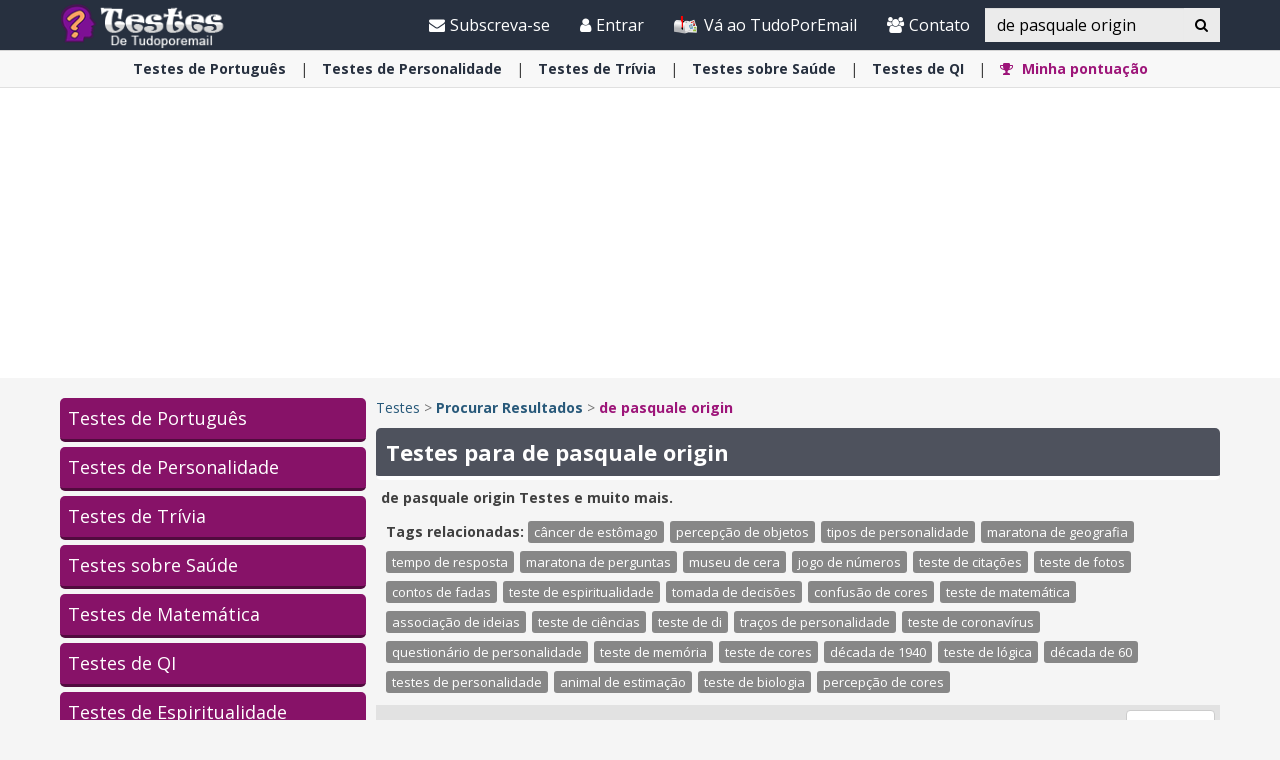

--- FILE ---
content_type: text/html; charset=utf-8
request_url: https://www.tudoporemail.com.br/testes/search/de%20pasquale%20origin/
body_size: 24080
content:


<!DOCTYPE html>

<html xmlns="https://www.w3.org/1999/xhtml" lang="en-us">
<head>

      <!-- Google tag (gtag.js) -->
<script async src="https://www.googletagmanager.com/gtag/js?id=G-RBB5WNCQ1D"></script>
    <script> 
        window.dataLayer = window.dataLayer || [];
        function gtag() { dataLayer.push(arguments); }

        gtag('js', new Date());
        gtag('config', 'G-RBB5WNCQ1D');
    </script>

    <meta charset="utf-8" />
    <title>de pasquale origin | Testes</title>
    <meta property="og:site_name" content="Testes" />
    <meta property="og:locale" content="en_US" />
    <meta property="fb:app_id" content="819437076745711" />
    <meta name="description" content="Temos todos os tipos de testes, como testes de trivialidades (trívia), testes de QI, testes de personalidade, testes psicológicos, testes espirituais, testes de saúde, testes sobre identidade, testes para crianças, testes para adultos, testes divertidos com respostas, testes lógicos e testes matemáticos." />
    

    <meta name="HandheldFriendly" content="True" />
    <meta name="MobileOptimized" content="320" />
    <meta name="viewport" content="width=device-width, initial-scale=1.0, minimal-ui, maximum-scale=2.0, user-scalable=1" />
    <meta name="format-detection" content="telephone=no" />
    <meta name="theme-color" content="#3F4752" />
    <meta http-equiv="cleartype" content="on" />

    <meta name="mobile-web-app-capable" content="yes" />
    <meta name="apple-mobile-web-app-capable" content="yes" />

    <link rel="apple-touch-icon-precomposed" sizes="144x144" href="/css/img/logo/144x144.jpg" />
    <link rel="apple-touch-icon-precomposed" sizes="114x114" href="/css/img/logo/114x114.jpg" />
    <link rel="apple-touch-icon-precomposed" sizes="72x72" href="/css/img/logo/72x72.jpg" />
    <link rel="apple-touch-icon-precomposed" href="/css/img/logo/57x57.jpg" />
    <link rel="shortcut icon" sizes="196x196" href="/css/img/logo/196x196.jpg" />
    <link rel="shortcut icon" href="/css/img/logo/57x57.jpg" />
    <link rel="icon" href="/favicon.ico" />

    <link rel="dns-prefetch" href="//pt.bcdn.biz" />
    <link rel="dns-prefetch" href="//googleads.g.doubleclick.net" />
    <link rel="dns-prefetch" href="//tpc.googlesyndication.com" />
    <link rel="dns-prefetch" href="//securepubads.g.doubleclick.net" />
    <link rel="dns-prefetch" href="//pagead2.googlesyndication.com" />
    <link rel="dns-prefetch" href="//www.googletagservices.com" />

    <meta name="msapplication-TileImage" content="/css/img/logo/144x144.jpg" />
    <meta name="msapplication-TileColor" content="#3F4752" />
    <meta name="IE_RM_OFF" content="true" />

    <meta name="google-signin-scope" content="profile email" />
    <meta name="google-signin-client_id" content="911479805161-rl2eg292l6fg7lro1cabj2rj80tv3u25.apps.googleusercontent.com" />

    <link href="/css/quizzes.min.css?v=1.0.3.46" rel="stylesheet" />
    

    <link href="https://fonts.googleapis.com/css?family=Open+Sans:400,700&display=swap" rel="stylesheet" type="text/css" />

    <!--[if lte IE 8]>
        <link href="https://fonts.googleapis.com/css?family=Open+Sans:700" rel="stylesheet"/>
        <link href="https://fonts.googleapis.com/css?family=Open+Sans:400" rel="stylesheet"/>
    <![endif]-->
    <!--[if lte IE 9]>
        <script src="/js/iesupport.min.js"></script>
    <![endif]-->

    <script src="/handlers/static.ashx?t=js&f=vendor.min,utils.min,babagpt.min,enq.min,recentlyviewed.min,quiz.min&v=1.0.3.46"></script>

    <script>
        (function($){
            window.babaVersion = '1.0.3.46';
            
            
        })(jQuery);
    </script>

    <script>
        stats.section = 3; stats.modal();
        
    </script>

    
	   
	   <script async src="https://securepubads.g.doubleclick.net/tag/js/gpt.js"></script>
	<script>
  //totalmedia_script
  var domain=window.location.hostname; 
  var params_totm  = ""; 
  (new URLSearchParams(window.location.search)).forEach(function(value, key) {
	if (key.startsWith('totm')) { 
		params_totm = params_totm +"&"+key.replace('totm','')+"="+value
		}}); 
		var rand=Math.floor(10*Math.random()); 
		var script=document.createElement("script"); 
		script.src=`https://stag-core.tfla.xyz/pre_onetag?pub_id=159&domain=${domain}&rand=${rand}&min_ugl=0&es5=0${params_totm}`; 
		document.head.append(script); 
  </script>   
	   
    <script>
        var googletag = googletag || {};
        googletag.cmd = googletag.cmd || [];
        (function () {
            var gads = document.createElement('script');
            gads.async = true;
            var node = document.getElementsByTagName('script')[0];
            node.parentNode.insertBefore(gads, node);
        })();

        babagpt._xs = function () {
            babagpt.display('/21801698676/INBOARD-MOBILE', [320, 180], 'xs-inboard-320-180');
            babagpt.display('/21801698676/Interstitials-Pt', null, ('enums' in googletag ? googletag.enums.OutOfPageFormat.INTERSTITIAL : 5));
        };
        babagpt._sm = function(){
            babagpt.display('/21801698676/Interstitials-Pt', null, ('enums' in googletag ? googletag.enums.OutOfPageFormat.INTERSTITIAL : 5));
        };
        babagpt._md = function () {
            babagpt.display('/21801698676/ATF', [970, 250], 'md-atf-970-250');babagpt.display('/21801698676/Interstitials-Pt-desktop', null, ('enums' in googletag ? googletag.enums.OutOfPageFormat.INTERSTITIAL : 5));
        };
        babagpt._lg = function () {
            babagpt.display('/21801698676/Sticky_tower_lg', [120, 600], 'ad-right-side-floating');
            babagpt.display('/21801698676/ATF', [970, 250], 'lg-atf-970-250');babagpt.display('/21801698676/Interstitials-Pt-desktop', null, ('enums' in googletag ? googletag.enums.OutOfPageFormat.INTERSTITIAL : 5));
        };
    </script>

        
    
    
    <script>
        babagpt.xs = function () {
            babagpt.display('/21801698676/INNER1', [300, 250], 'xs-inner1-300-250');
            babagpt.display('/21801698676/INNER2', [300, 250], 'xs-inner2-300-250');
        };
        babagpt.sm = function(){
            babagpt.display('/21801698676/INNER1', [300, 250], 'sm-inner1-300-250');
            babagpt.display('/21801698676/INNER2', [300, 250], 'sm-inner2-300-250');
        };
        babagpt.md = function () {
            babagpt.display('/21801698676/ATF', [160, 600], 'md-atf-160-600');
            babagpt.display('/21801698676/BOTTOM', [160, 600], 'md-bottom-160-600');
            babagpt.display('/21801698676/INNER1', [300, 250], 'sm-inner1-300-250');
            babagpt.display('/21801698676/INNER2', [300, 250], 'sm-inner2-300-250');
        }
        babagpt.lg = function () {
            //babagpt.display('/21801698676/Atf_Right_Box1', [300, 250], 'lg-sidebox1-300-250');
            //babagpt.display('/21801698676/Atf_Right_Box2', [300, 250], 'lg-sidebox2-300-250');
            babagpt.display('/21801698676/BOTTOM', [300, 250], 'lg-bottom-300-250');
            babagpt.display('/21801698676/INNER1', [300, 250], 'sm-inner1-300-250');
            babagpt.display('/21801698676/INNER2', [300, 250], 'sm-inner2-300-250');
        }
    </script>


 

    <script>
    
        babagpt.init('quizzes', 'false');
    </script>
    

    <meta http-equiv="Content-Language" content="en" />
    <meta http-equiv="X-UA-Compatible" content="IE=edge" />
    <meta name="distribution" content="Global" />
    
    <link rel="canonical" href="https://www.tudoporemail.com.br/testes/search/de%20pasquale%20origin/" /><script>try {history && 'replaceState' in history && history.replaceState({}, document.title, 'https://www.tudoporemail.com.br/testes/search/de%20pasquale%20origin/');}catch(e){}</script>

    <meta property="og:title" content="de pasquale origin | Testes" />
    <meta property="og:image" content="https://www.tudoporemail.com.br/css/img/testes/cover.jpg" />
    <meta property="og:description" content="Temos todos os tipos de testes, como testes de trivialidades (trívia), testes de QI, testes de personalidade, testes psicológicos, testes espirituais, testes de saúde, testes sobre identidade, testes para crianças, testes para adultos, testes divertidos com respostas, testes lógicos e testes matemáticos." />
    <meta property="og:url" content="https://www.tudoporemail.com.br/testes/search/de%20pasquale%20origin/" />
    <meta property="og:type" content="website" />

    

    
    <link rel="next" href="/testes/search/de%20pasquale%20origin/?skip=24" />
    

     
</head>
<body class="quizzes  ">
    

    
    <div class="ad-right-side-floating visible-lg">
        <div id="ad-right-side-floating"></div>
    </div>
    

    <div>
        <div class="navbar navbar-inverse navbar-fixed-top">
            <div class="container">
                <div class="navbar-header">
                    <button type="button" class="navbar-toggle toggle-menu menu-left pull-left" data-toggle="collapse" data-target="#pmenu">
                        <span class="clearfix pull-left hidden-xs">
                            <span class="sr-only">Alternar a navegação</span>
                            <span class="icon-bar"></span>
                            <span class="icon-bar"></span>
                            <span class="icon-bar"></span>
                        </span>
                        <span class="pull-left visible-xs visible-sm visible-md navbar-title">
                            Menu
                        </span>
                    </button>
                    <div class="visible-xs">
                        <span id="search-icon" class="ico ico-search col-xs-1 tm-icon-search-mobile pull-right"></span>
                    </div>

                    <div class="visible-sm visible-md">
                        <form class="pull-right col-sm-3 tm-search" role="search" action="/testes/search/">
                            <div class="input-group">
                                <input type="text" class="form-control tm-search-text" placeholder="Busca" name="q" value="de pasquale origin" />
                                <div class="input-group-btn search-bar">
                                    <button type="submit" class="btn btn-default"><span class="ico ico-search"></span></button>
                                </div>
                            </div>
                        </form>
                    </div>

                    <div class="tm-brand clearfix">
                        <a href="/testes/" class="tm-brand-logo" title="Testes">
                            <img src="/css/img/testes/logo.png" alt="Testes" />
                        </a>
                        <a href="/" class="pull-right hidden-xs hidden-sm hidden-lg tm-brand-logo-site hidden-print" target="_blank" title="TudoPorEmail , Saúde , Dicas , Artesanato , Guias , Inspiração , Vídeos , Histórias , Artigos , Diversão , Piadas , Para Toda a Família"><img src="/css/img/baba_icon.png" class="ico-logo-quiz" alt="TudoPorEmail , Saúde , Dicas , Artesanato , Guias , Inspiração , Vídeos , Histórias , Artigos , Diversão , Piadas , Para Toda a Família" /> Vá ao TudoPorEmail</a>

                        
                    </div>
                </div>
                <form id="search-nav" class="navbar-form pull-right col-sm-12 hidden-xs hidden-sm hidden-md tm-search" role="search" action="/testes/search/">
                    <div class="input-group">
                        <input type="text" class="form-control tm-search-text" placeholder="Busca" name="q" value="de pasquale origin" />
                        <div class="input-group-btn search-bar">
                            <button type="submit" class="btn btn-default"><span class="ico ico-search"></span></button>
                        </div>
                    </div>
                </form>
                <div class="collapse navbar-collapse pmenu pmenu-vertical pmenu-left pull-left" id="pmenu">
                    <ul class="nav navbar-nav navbar-right ">
                        <li class="visible-xs visible-sm visible-md clearfix">
                            <span class="ico ico-cancel pmenu-close pull-right" data-action="close"></span>
                        </li>
                        <li class="hidden-lg hidden-md hidden-print clearfix">
                            <form class="pull-right col-xs-12 tm-search margin-bottom-10 margin-top-10" role="search" action="/search/">
                                <div class="input-group">
                                    <input type="text" class="form-control tm-search-text" placeholder="Busca" name="q" value="de pasquale origin" />
                                    <div class="input-group-btn search-bar">
                                        <button type="submit" class="btn btn-default"><span class="ico ico-search"></span></button>
                                    </div>
                                </div>
                            </form>
                        </li>
                        <li class="hidden-lg hidden-print">
                            <a href="/" target="_blank" title="TudoPorEmail , Saúde , Dicas , Artesanato , Guias , Inspiração , Vídeos , Histórias , Artigos , Diversão , Piadas , Para Toda a Família"><img src="/css/img/baba_icon.png" class="ico-logo-quiz" alt="TudoPorEmail , Saúde , Dicas , Artesanato , Guias , Inspiração , Vídeos , Histórias , Artigos , Diversão , Piadas , Para Toda a Família" /> Vá ao TudoPorEmail</a>
                        </li>
                        <li class="hidden-lg">
                            <a href="/testes/" title="Testes"><span class="ico ico-home"></span>Início</a>
                        </li>
                        <li class="hidden-lg">
                            <a href="#reg" class="tm-navbtn-reg hidden-lg" data-toggle="modal" data-target="#modal-reg" onclick="registration.position='quizzes';">
                                <span class="ico ico-mail"></span>
                                Subscreva-se
                            </a>
                        </li>
                        <li class="hidden-lg is-not-login">
                            <a href="/profile.aspx" target="_blank" class="login-item">
                                <span class="ico ico-user"></span>
                                Meu perfil
                            </a>
                            <a href="#login" data-toggle="modal" data-target="#modal-login" class="not-login-item">
                                <span class="ico ico-user"></span>
                                Entrar
                            </a>
                        </li>
                        
<li class="hidden-lg open quizzes-dropdown">
    <a href="#topics" class="topics">Assuntos<span class="ico ico-list"></span><span class="ico ico-down"></span></a>
    <ul class="dropdown-menu" role="menu">
    
        <li class="tm-cat">
            <a href="/testes/testes-de-portugues/" title="Testes de Portugu&#234;s">
                <span class='hidden-xs'>Testes de</span> Português <span class="ico ico-next"></span>
            </a>
        </li>
    
        <li class="tm-cat">
            <a href="/testes/personality-quizzes/" title="Testes de Personalidade">
                <span class='hidden-xs'>Testes de</span> Personalidade <span class="ico ico-next"></span>
            </a>
        </li>
    
        <li class="tm-cat">
            <a href="/testes/trivia-quizzes/" title="Testes de Tr&#237;via">
                <span class='hidden-xs'>Testes de</span> Trívia <span class="ico ico-next"></span>
            </a>
        </li>
    
        <li class="tm-cat">
            <a href="/testes/health-quizzes/" title="Testes sobre Sa&#250;de">
                <span class='hidden-xs'>Testes sobre</span> Saúde <span class="ico ico-next"></span>
            </a>
        </li>
    
        <li class="tm-cat">
            <a href="/testes/math-quizzes/" title="Testes de Matem&#225;tica">
                <span class='hidden-xs'>Testes de</span> Matemática <span class="ico ico-next"></span>
            </a>
        </li>
    
        <li class="tm-cat">
            <a href="/testes/iq-quizzes/" title="Testes de QI">
                <span class='hidden-xs'>Testes de</span> QI <span class="ico ico-next"></span>
            </a>
        </li>
    
        <li class="tm-cat">
            <a href="/testes/spirituality-quizzes/" title="Testes de Espiritualidade">
                <span class='hidden-xs'>Testes de</span> Espiritualidade <span class="ico ico-next"></span>
            </a>
        </li>
    
        <li class="tm-cat">
            <a href="/testes/skill-quizzes/" title="Testes de Habilidades">
                <span class='hidden-xs'>Testes de</span> Habilidades <span class="ico ico-next"></span>
            </a>
        </li>
    
    </ul>
</li>
                        <li class="hidden-lg">
                            <div class="clearfix tm-divider-pmenu"></div>
                            <a href="/profile.aspx"><span class="ico ico-pencil"></span>Editar Perfil</a>
                        </li>
                        <li class="hidden-lg">
                            <a class="pmenu-lnk-help" href="/help.aspx">
                                <span class="ico ico-help-circle"></span>
                                Ajuda
                            </a>
                        </li>
                        <li class="hidden-lg">
                            <a class="pmenu-lnk-help" href="/contact.aspx">
                                <span class="ico ico-users"></span>
                                Contato
                            </a>
                        </li>
                        <li class="hidden-lg">
                            <a class="pmenu-lnk-help" href="/aboutus.aspx">
                                <span class="ico ico-users"></span>
                                Sobre
                            </a>
                        </li>
                        <li class="hidden-lg">
                            <a class="pmenu-lnk-help" href="/terms.aspx">
                                <span class="ico ico-book"></span>
                                Termos de Uso
                            </a>
                        </li>
                        <li class="hidden-lg">
                            <a class="pmenu-lnk-help" href="/privacy.aspx">
                                <span class="ico ico-lock"></span>
                                Política de Privacidade
                            </a>
                            <div class="clearfix tm-divider-pmenu"></div>
                        </li>
                        <li class="hidden-lg">
                            

<div class="text-center" style="margin-bottom: 5px;">
    <b>Siga-nos</b>
</div>
<div class="text-center" style="padding-bottom: 10px;">
    <a class="pmenu-lnk-social" href="https://www.pinterest.com/intercontent4805/" style="margin: 0 5px;" target="_blank">
        <svg xmlns="http://www.w3.org/2000/svg" viewBox="0 0 24 24" style="width:24px;height: 24px;fill: #000;">
            <path d="M12.017 0C5.396 0 .029 5.367.029 11.987c0 5.079 3.158 9.417 7.618 11.162-.105-.949-.199-2.403.041-3.439.219-.937 1.406-5.957 1.406-5.957s-.359-.72-.359-1.781c0-1.663.967-2.911 2.168-2.911 1.024 0 1.518.769 1.518 1.688 0 1.029-.653 2.567-.992 3.992-.285 1.193.6 2.165 1.775 2.165 2.128 0 3.768-2.245 3.768-5.487 0-2.861-2.063-4.869-5.008-4.869-3.41 0-5.409 2.562-5.409 5.199 0 1.033.394 2.143.889 2.741.099.12.112.225.085.345-.09.375-.293 1.199-.334 1.363-.053.225-.172.271-.401.165-1.495-.69-2.433-2.878-2.433-4.646 0-3.776 2.748-7.252 7.92-7.252 4.158 0 7.392 2.967 7.392 6.923 0 4.135-2.607 7.462-6.233 7.462-1.214 0-2.354-.629-2.758-1.379l-.749 2.848c-.269 1.045-1.004 2.352-1.498 3.146 1.123.345 2.306.535 3.55.535 6.607 0 11.985-5.365 11.985-11.987C23.97 5.39 18.592.026 11.985.026L12.017 0z" />
        </svg>
    </a>
    <a class="pmenu-lnk-social" href="https://www.facebook.com/tudoporemail" style="margin: 0 5px;" target="_blank">
        <svg xmlns="http://www.w3.org/2000/svg" viewBox="0 0 24 24" style="width:24px;height: 24px;fill: #000;">
            <path d="M24 12.073c0-6.627-5.373-12-12-12s-12 5.373-12 12c0 5.99 4.388 10.954 10.125 11.854v-8.385H7.078v-3.47h3.047V9.43c0-3.007 1.792-4.669 4.533-4.669 1.312 0 2.686.235 2.686.235v2.953H15.83c-1.491 0-1.956.925-1.956 1.874v2.25h3.328l-.532 3.47h-2.796v8.385C19.612 23.027 24 18.062 24 12.073z" />
        </svg>
    </a>
    <a class="pmenu-lnk-social" href="https://twitter.com/tudoporemail" style="margin: 0 5px;" target="_blank">
        <svg xmlns="http://www.w3.org/2000/svg" viewBox="0 0 24 24" style="width:24px;height: 24px;fill: #000;">
            <path d="M23.953 4.57a10 10 0 01-2.825.775 4.958 4.958 0 002.163-2.723c-.951.555-2.005.959-3.127 1.184a4.92 4.92 0 00-8.384 4.482C7.69 8.095 4.067 6.13 1.64 3.162a4.822 4.822 0 00-.666 2.475c0 1.71.87 3.213 2.188 4.096a4.904 4.904 0 01-2.228-.616v.06a4.923 4.923 0 003.946 4.827 4.996 4.996 0 01-2.212.085 4.936 4.936 0 004.604 3.417 9.867 9.867 0 01-6.102 2.105c-.39 0-.779-.023-1.17-.067a13.995 13.995 0 007.557 2.209c9.053 0 13.998-7.496 13.998-13.985 0-.21 0-.42-.015-.63A9.935 9.935 0 0024 4.59z" />
        </svg>
    </a>
    <a class="pmenu-lnk-social" href="https://www.instagram.com/tudoporemail/" style="margin: 0 5px;" target="_blank">
        <svg xmlns="http://www.w3.org/2000/svg" class="bi bi-instagram" viewBox="0 0 16 16" style="width:24px;height: 24px;fill: #000;">
            <path d="M8 0C5.829 0 5.556.01 4.703.048 3.85.088 3.269.222 2.76.42a3.917 3.917 0 0 0-1.417.923A3.927 3.927 0 0 0 .42 2.76C.222 3.268.087 3.85.048 4.7.01 5.555 0 5.827 0 8.001c0 2.172.01 2.444.048 3.297.04.852.174 1.433.372 1.942.205.526.478.972.923 1.417.444.445.89.719 1.416.923.51.198 1.09.333 1.942.372C5.555 15.99 5.827 16 8 16s2.444-.01 3.298-.048c.851-.04 1.434-.174 1.943-.372a3.916 3.916 0 0 0 1.416-.923c.445-.445.718-.891.923-1.417.197-.509.332-1.09.372-1.942C15.99 10.445 16 10.173 16 8s-.01-2.445-.048-3.299c-.04-.851-.175-1.433-.372-1.941a3.926 3.926 0 0 0-.923-1.417A3.911 3.911 0 0 0 13.24.42c-.51-.198-1.092-.333-1.943-.372C10.443.01 10.172 0 7.998 0h.003zm-.717 1.442h.718c2.136 0 2.389.007 3.232.046.78.035 1.204.166 1.486.275.373.145.64.319.92.599.28.28.453.546.598.92.11.281.24.705.275 1.485.039.843.047 1.096.047 3.231s-.008 2.389-.047 3.232c-.035.78-.166 1.203-.275 1.485a2.47 2.47 0 0 1-.599.919c-.28.28-.546.453-.92.598-.28.11-.704.24-1.485.276-.843.038-1.096.047-3.232.047s-2.39-.009-3.233-.047c-.78-.036-1.203-.166-1.485-.276a2.478 2.478 0 0 1-.92-.598 2.48 2.48 0 0 1-.6-.92c-.109-.281-.24-.705-.275-1.485-.038-.843-.046-1.096-.046-3.233 0-2.136.008-2.388.046-3.231.036-.78.166-1.204.276-1.486.145-.373.319-.64.599-.92.28-.28.546-.453.92-.598.282-.11.705-.24 1.485-.276.738-.034 1.024-.044 2.515-.045v.002zm4.988 1.328a.96.96 0 1 0 0 1.92.96.96 0 0 0 0-1.92zm-4.27 1.122a4.109 4.109 0 1 0 0 8.217 4.109 4.109 0 0 0 0-8.217zm0 1.441a2.667 2.667 0 1 1 0 5.334 2.667 2.667 0 0 1 0-5.334z"></path>
        </svg>
    </a>
</div>
                        </li>
                    </ul>
                </div>
                <ul class="nav navbar-nav tm-navbar-desktop-help visible-lg pull-right is-not-login">
                    <li>
                        <a href="#reg" data-toggle="modal" data-target="#modal-reg" onclick="registration.position='quizzes';">
                            <span class="ico ico-mail-alt"></span>
                            Subscreva-se
                        </a>
                    </li>
                    <li class="tm-user-nav-dropdown">
                        <a href="#login" class="not-login-item" data-toggle="modal" data-target="#modal-login"> 
                            <span class="ico ico-user"></span>
                            <span class="">Entrar</span>
                            
                        </a>
                    </li>
                    <li class="dropdown tm-user-nav-dropdown">
                        <a href="#" class="dropdown-toggle login-item" data-toggle="dropdown">
                            <span class="ico ico-user"></span>
                            <span class="">Meu perfil <b class="caret"></b></span>
                        </a>
                        
                        <ul class="dropdown-menu">
                            <li class="tm-user-nav-dropdown-item login-item">Olá </li>
                            <li class="divider login-item"></li>
                            <li class="tm-user-nav-dropdown-item login-item"><a href="#logout" class="btn-logout-site">Sair</a></li>
                            <li class="divider login-item"></li>
                            <li class="tm-user-nav-dropdown-item login-item"><a href="/profile.aspx" target="_blank">Perfil</a></li>
                        </ul>
                    </li>
                    <li>
                        <a href="/" target="_blank" title="TudoPorEmail , Saúde , Dicas , Artesanato , Guias , Inspiração , Vídeos , Histórias , Artigos , Diversão , Piadas , Para Toda a Família">
                            <img src="/css/img/baba_icon.png" class="ico-logo-quiz hidden-print" alt="TudoPorEmail , Saúde , Dicas , Artesanato , Guias , Inspiração , Vídeos , Histórias , Artigos , Diversão , Piadas , Para Toda a Família"/>
                            Vá ao TudoPorEmail
                        </a>
                    </li>
                    <li>
                        <a href="/contact.aspx">
                            <span class="ico ico-users"></span>
                            Contato
                        </a>
                    </li>
                </ul>
            </div>
            
            <div class="hidden-sm hidden-md hidden-lg" id="sticky" style="display: none;">
                <div class="clearfix visible-xs" style="background: #fff;position:fixed;bottom:0;left:0;right:0;">
                    
                </div>
                
                
            </div>
            
            
        </div>
    </div>
    <div class="clearfix"></div>
    
    <div class="tm-body">
        

<div class="clearfix hidden-print">
    <div class="tm-submenu">
        <div class="container text-center">
            <div class="dropdown pointer">
                <div>
                
                    <a href="/testes/testes-de-portugues/" data-type="quiz_category" data-categoryid="2" title="Testes de Português"><span class='hidden-xs'>Testes de</span> Português</a>
                    <span class="divider"></span>
                
                    <a href="/testes/personality-quizzes/" data-type="quiz_category" data-categoryid="6" title="Testes de Personalidade"><span class='hidden-xs'>Testes de</span> Personalidade</a>
                    <span class="divider"></span>
                
                    <a href="/testes/trivia-quizzes/" data-type="quiz_category" data-categoryid="3" title="Testes de Trívia"><span class='hidden-xs'>Testes de</span> Trívia</a>
                    <span class="divider"></span>
                
                    <a href="/testes/health-quizzes/" data-type="quiz_category" data-categoryid="8" title="Testes sobre Saúde"><span class='hidden-xs'>Testes sobre</span> Saúde</a>
                    <span class="divider"></span>
                
                    <a href="/testes/iq-quizzes/" data-type="quiz_category" data-categoryid="4" title="Testes de QI"><span class='hidden-xs'>Testes de</span> QI</a>
                    <span class="divider"></span>
                
                    <a href="/testes/myscores.aspx" title="Minha pontuação"><b class="tm-quiz-color"><span class="ico ico-award"></span> Minha pontuação</b></a>
                    
                    <div class="quizzes-backdrop"></div>
                    <ul class="dropdown-menu dropdown-menu-left" role="menu" aria-labelledby="ddm_Groups_submenu">
                    
                        <li role="presentation"><a role="menuitem" tabindex="-1" href="/testes/math-quizzes/" title="Testes de Matemática"><strong><span class='hidden-xs'>Testes de</span> Matemática</strong></a></li>
                    
                        <li role="presentation"><a role="menuitem" tabindex="-1" href="/testes/spirituality-quizzes/" title="Testes de Espiritualidade"><strong><span class='hidden-xs'>Testes de</span> Espiritualidade</strong></a></li>
                    
                        <li role="presentation"><a role="menuitem" tabindex="-1" href="/testes/skill-quizzes/" title="Testes de Habilidades"><strong><span class='hidden-xs'>Testes de</span> Habilidades</strong></a></li>
                    
                    </ul>
                </div>
            </div>
        </div>
    </div>
</div>


        
        <div class="hidden-xs hidden-sm">
            <div class="clearfix visible-md" style="background:#fff;"><div id="md-atf-970-250" class="ad ad-970-250" style="margin:20px auto;"></div></div>
            <div class="clearfix visible-lg" style="background:#fff;"><div id="lg-atf-970-250" class="ad ad-970-250" style="margin:20px auto;"></div></div>
        </div>
        
        <div class="clear visible-xs">
            <div style="margin:20px auto 0;height:235px;" class="sticky-ad"><div id="xs-inboard-320-180" class="ad ad-320-180 dont-hide" style="margin:0 auto 0;"></div></div>
        </div>
        <script>(function ($) { $('#xs-inboard-320-180.dont-hide').on('empty-ad', function (e) { $('.tm-register-box.for-inboard').last().removeClass('hidden').css('margin-top', 0).parent().detach().appendTo($('#xs-inboard-320-180').empty().css({ 'height': 'auto', 'width': '100%', 'font-size': '1em', 'align-self': 'center' })); }); })(jQuery);</script>
        
    <div class="tm-quiz clearfix static-padding-top search-page">
        <div class="container clearfix">
            <div class="clearfix row tm-quiz-container">
                <div class="clearfix col-md-3 tm-quiz-sidebar hidden-xs hidden-sm hidden-print">
                    

<ul class="tm-quiz-sidebar-categories clearfix media-list" role="navigation">
    
    <li class="tm-quiz-sidebar-cat-item ">
        <a href="/testes/testes-de-portugues/" class="tm-quiz-sidebar-cat-item-title" title="Testes de Portugu&#234;s">
            Testes de Português
        </a>
    </li>
    
    <li class="tm-quiz-sidebar-cat-item ">
        <a href="/testes/personality-quizzes/" class="tm-quiz-sidebar-cat-item-title" title="Testes de Personalidade">
            Testes de Personalidade
        </a>
    </li>
    
    <li class="tm-quiz-sidebar-cat-item ">
        <a href="/testes/trivia-quizzes/" class="tm-quiz-sidebar-cat-item-title" title="Testes de Tr&#237;via">
            Testes de Trívia
        </a>
    </li>
    
    <li class="tm-quiz-sidebar-cat-item ">
        <a href="/testes/health-quizzes/" class="tm-quiz-sidebar-cat-item-title" title="Testes sobre Sa&#250;de">
            Testes sobre Saúde
        </a>
    </li>
    
    <li class="tm-quiz-sidebar-cat-item ">
        <a href="/testes/math-quizzes/" class="tm-quiz-sidebar-cat-item-title" title="Testes de Matem&#225;tica">
            Testes de Matemática
        </a>
    </li>
    
    <li class="tm-quiz-sidebar-cat-item ">
        <a href="/testes/iq-quizzes/" class="tm-quiz-sidebar-cat-item-title" title="Testes de QI">
            Testes de QI
        </a>
    </li>
    
    <li class="tm-quiz-sidebar-cat-item ">
        <a href="/testes/spirituality-quizzes/" class="tm-quiz-sidebar-cat-item-title" title="Testes de Espiritualidade">
            Testes de Espiritualidade
        </a>
    </li>
    
    <li class="tm-quiz-sidebar-cat-item ">
        <a href="/testes/skill-quizzes/" class="tm-quiz-sidebar-cat-item-title" title="Testes de Habilidades">
            Testes de Habilidades
        </a>
    </li>
    
</ul>

                    <div class="collections-list">
                            <h4><a href="/testes/collection/" title="Colet&#226;neas de testes">Coletâneas de testes</a></h4>
                            
                            

<div class="item">
    <a href="/testes/geography-quizzes/" title="Testes de Geografia" class="item-link-cat" target="_blank">Testes de Geografia</a>
    <a href="/testes/collection/?collectionid=1" title="Curta a colet&#226;nea com 7 testes de Geografia" class="item-link">
        
        <img loading="lazy" src="https://pt.bcdn.biz/images/testes/320x192/41a2d14d-218c-4b79-9ec1-f3a7145b1847.jpg" class="img-responsive lzy" alt="Curta a colet&#226;nea com 7 testes de Geografia" width="320" height="192" />
        <span>Curta a coletânea com 7 testes de Geografia</span>
    </a>
</div>

                            
                                <div class="visible-lg clear">
                                    <div style="margin:20px auto;">
                                        <div id="lg-bottom-300-250" class="ad ad-300-250" style="margin:0 auto 20px"></div>
                                        <span class="ad-border"></span>
                                    </div>
                                </div>
                                <div class="visible-md clear">
                                    <div style="margin:20px auto;">
                                        <div id="md-bottom-160-600" class="ad ad-160-600" style="margin:0 auto 20px"></div>
                                        <span class="ad-border"></span>
                                    </div>
                                </div>
                            
                        
                            

<div class="item">
    <a href="/testes/history-quizzes/" title="Testes de HIst&#243;ria" class="item-link-cat" target="_blank">Testes de História</a>
    <a href="/testes/collection/?collectionid=2" title="Aceite o desafio desta cole&#231;&#227;o de 8 testes de Hist&#243;ria!" class="item-link">
        
        <img loading="lazy" src="https://pt.bcdn.biz/images/testes/320x192/c2579637-6b83-414c-831c-f9d9dbf1591d.jpg" class="img-responsive lzy" alt="Aceite o desafio desta cole&#231;&#227;o de 8 testes de Hist&#243;ria!" width="320" height="192" />
        <span>Aceite o desafio desta coleção de 8 testes de História!</span>
    </a>
</div>

                            
                        </div>
                </div>
                <div class="clearfix col-md-9">
                    <div class="clearfix tm-quiz-breadcrumbs margin-bottom-10 hidden-print">
                        <a href="/testes/" title="Testes">Testes</a> > 
                        <a href="/testes/search/" title="Procurar Resultados"><b>Procurar Resultados</b></a>
                        
                         > <a href="https://www.tudoporemail.com.br/testes/search/de%20pasquale%20origin/" class="tm-quiz-color"><b>de pasquale origin</b></a>
                        
                    </div>

                    
                    
                    <h1 class="tm-top-bar col-xs-12">Testes para de pasquale origin</h1>
                    <h5 class="pagedesc col-xs-12">de pasquale origin Testes e muito mais.</h5>

                    
                    <div class="tm-quiz-tags hidden-xs margin-top-10 margin-bottom-10">
                        <b>Tags relacionadas:</b>
                        
                        <a href="/testes/tag/cancer-de-estomago/" title="C&#226;ncer de est&#244;mago" target="_blank" style="margin-bottom: 2px;display: inline-block;">câncer de estômago</a>
                        
                        <a href="/testes/tag/percepcao-de-objetos/" title="Percep&#231;&#227;o de objetos" target="_blank" style="margin-bottom: 2px;display: inline-block;">percepção de objetos</a>
                        
                        <a href="/testes/tag/tipos-de-personalidade/" title="Tipos de personalidade" target="_blank" style="margin-bottom: 2px;display: inline-block;">tipos de personalidade</a>
                        
                        <a href="/testes/tag/maratona-de-geografia/" title="Maratona de geografia" target="_blank" style="margin-bottom: 2px;display: inline-block;">maratona de geografia</a>
                        
                        <a href="/testes/tag/tempo-de-resposta/" title="Tempo de resposta" target="_blank" style="margin-bottom: 2px;display: inline-block;">tempo de resposta</a>
                        
                        <a href="/testes/tag/maratona-de-perguntas/" title="Maratona de perguntas" target="_blank" style="margin-bottom: 2px;display: inline-block;">maratona de perguntas</a>
                        
                        <a href="/testes/tag/museu-de-cera/" title="Museu de cera" target="_blank" style="margin-bottom: 2px;display: inline-block;">museu de cera</a>
                        
                        <a href="/testes/tag/jogo-de-numeros/" title="Jogo de n&#250;meros" target="_blank" style="margin-bottom: 2px;display: inline-block;">jogo de números</a>
                        
                        <a href="/testes/tag/teste-de-citacoes/" title="Teste de cita&#231;&#245;es" target="_blank" style="margin-bottom: 2px;display: inline-block;">teste de citações</a>
                        
                        <a href="/testes/tag/teste-de-fotos/" title="Teste de fotos" target="_blank" style="margin-bottom: 2px;display: inline-block;">teste de fotos</a>
                        
                        <a href="/testes/tag/contos-de-fadas/" title="Contos de fadas" target="_blank" style="margin-bottom: 2px;display: inline-block;">contos de fadas</a>
                        
                        <a href="/testes/tag/teste-de-espiritualidade/" title="Teste de espiritualidade" target="_blank" style="margin-bottom: 2px;display: inline-block;">teste de espiritualidade</a>
                        
                        <a href="/testes/tag/tomada-de-decisoes/" title="Tomada de decis&#245;es" target="_blank" style="margin-bottom: 2px;display: inline-block;">tomada de decisões</a>
                        
                        <a href="/testes/tag/confusao-de-cores/" title="Confus&#227;o de cores" target="_blank" style="margin-bottom: 2px;display: inline-block;">confusão de cores</a>
                        
                        <a href="/testes/tag/teste-de-matematica/" title="Teste de matem&#225;tica" target="_blank" style="margin-bottom: 2px;display: inline-block;">teste de matemática</a>
                        
                        <a href="/testes/tag/associacao-de-ideias/" title="Associa&#231;&#227;o de ideias" target="_blank" style="margin-bottom: 2px;display: inline-block;">associação de ideias</a>
                        
                        <a href="/testes/tag/teste-de-ciencias/" title="Teste de ci&#234;ncias" target="_blank" style="margin-bottom: 2px;display: inline-block;">teste de ciências</a>
                        
                        <a href="/testes/tag/teste-de-di/" title="Teste de di" target="_blank" style="margin-bottom: 2px;display: inline-block;">teste de di</a>
                        
                        <a href="/testes/tag/tracos-de-personalidade/" title="Tra&#231;os de personalidade" target="_blank" style="margin-bottom: 2px;display: inline-block;">traços de personalidade</a>
                        
                        <a href="/testes/tag/teste-de-coronavirus/" title="Teste de coronav&#237;rus" target="_blank" style="margin-bottom: 2px;display: inline-block;">teste de coronavírus</a>
                        
                        <a href="/testes/tag/questionario-de-personalidade/" title="Question&#225;rio de personalidade" target="_blank" style="margin-bottom: 2px;display: inline-block;">questionário de personalidade</a>
                        
                        <a href="/testes/tag/teste-de-memoria/" title="Teste de mem&#243;ria" target="_blank" style="margin-bottom: 2px;display: inline-block;">teste de memória</a>
                        
                        <a href="/testes/tag/teste-de-cores/" title="Teste de cores" target="_blank" style="margin-bottom: 2px;display: inline-block;">teste de cores</a>
                        
                        <a href="/testes/tag/decada-de-1940/" title="D&#233;cada de 1940" target="_blank" style="margin-bottom: 2px;display: inline-block;">década de 1940</a>
                        
                        <a href="/testes/tag/teste-de-logica/" title="Teste de l&#243;gica" target="_blank" style="margin-bottom: 2px;display: inline-block;">teste de lógica</a>
                        
                        <a href="/testes/tag/decada-de-60/" title="D&#233;cada de 60" target="_blank" style="margin-bottom: 2px;display: inline-block;">década de 60</a>
                        
                        <a href="/testes/tag/testes-de-personalidade/" title="Testes de personalidade" target="_blank" style="margin-bottom: 2px;display: inline-block;">testes de personalidade</a>
                        
                        <a href="/testes/tag/animal-de-estimacao/" title="Animal de estima&#231;&#227;o" target="_blank" style="margin-bottom: 2px;display: inline-block;">animal de estimação</a>
                        
                        <a href="/testes/tag/teste-de-biologia/" title="Teste de biologia" target="_blank" style="margin-bottom: 2px;display: inline-block;">teste de biologia</a>
                        
                        <a href="/testes/tag/percepcao-de-cores/" title="Percep&#231;&#227;o de cores" target="_blank" style="margin-bottom: 2px;display: inline-block;">percepção de cores</a>
                        
                    </div>
                    
                    <div class="clearfix col-xs-12 tm-quiz-filters margin-bottom-20">
                        <div class="pull-right clearfix">
                            <div class="dropdown pull-left pointer first"><label class="margin-right-10">Nível de dificuldade</label><button class="btn btn-default dropdown-toggle" type="button" id="ddm_DifficultyLevel" data-toggle="dropdown" aria-expanded="true"><strong>TODOS</strong> <span class="ico ico-down"></span></button>
                                <ul class="dropdown-menu dropdown-menu-left" role="menu" aria-labelledby="ddm_DifficultyLevel">
                                    
                                    <li role="presentation"><a role="menuitem" tabindex="-1" href="/testes/search/de%20pasquale%20origin/?difficult=0"><strong>TODOS</strong></a></li>
                                    
                                    <li role="presentation"><a role="menuitem" tabindex="-1" href="/testes/search/de%20pasquale%20origin/?difficult=1"><strong>Iniciante</strong></a></li>
                                    
                                    <li role="presentation"><a role="menuitem" tabindex="-1" href="/testes/search/de%20pasquale%20origin/?difficult=2"><strong>Avançado</strong></a></li>
                                    
                                    <li role="presentation"><a role="menuitem" tabindex="-1" href="/testes/search/de%20pasquale%20origin/?difficult=3"><strong>Especialista</strong></a></li>
                                    
                                </ul>
                            </div>
                            <div class="clear"></div>
                        </div>
                    </div>

                    <div class="clear"></div>
                    

                    <div class="clearfix">
                        
                                <div class="clearfix tm-quiz-content-list tm-quiz-link-mobile search">
                            
                                

<div class="tm-quiz-link clearfix col-xs-12 col-sm-3  ">
    <a href="/testes/memory-quizzes/" title="Testes de Mem&#243;ria" class="tm-quiz-link-cat" target="_blank">Memória</a>
    <a class="tm-quiz-link-content clearfix" href="/testes/teste.aspx?testid=409" title="Um divertido teste &lt;b&gt;de&lt;/b&gt; mem&#243;ria &lt;b&gt;de&lt;/b&gt; curto prazo" >
        <span class="tm-quiz-img-wrapper clearfix">
            
            <img  src="https://pt.bcdn.biz/images/testes/320x192/e5b89b3f-0a54-42c6-8049-0c93cec04878.jpg" class="img-responsive " alt="Um divertido teste &lt;b&gt;de&lt;/b&gt; mem&#243;ria &lt;b&gt;de&lt;/b&gt; curto prazo" width="320" height="192" />
        </span>
        <h2 class="tm-quiz-subject">Um divertido teste <b>de</b> memória <b>de</b> curto prazo</h2>
        <p class="tm-quiz-description hidden-xs">
            Tente lembrar o máximo <b>de</b> detalhes que puder. Vamos testar sua memória. Você já viu essa imagem antes? Sim Não Você já viu essa garotinha antes? Sim Não O que estava na imagem <b>original</b>? Quantas pessoas estavam nesta pintura? 5 3 7 6 2 10 Qual autorretrato famoso apareceu antes?
        </p>
        
        <span class="tm-quiz-questions-num" title="15 Questões">15 Q</span>
        
    </a>
</div>

                                

                                
                            
                                

<div class="tm-quiz-link clearfix col-xs-12 col-sm-3  ">
    <a href="/testes/general-knowledge-quiz/" title="Testes de Conhecimentos Gerais" class="tm-quiz-link-cat" target="_blank">Conhecimentos Gerais</a>
    <a class="tm-quiz-link-content clearfix" href="/testes/teste.aspx?testid=702" title="Maratona &lt;b&gt;de&lt;/b&gt; conhecimento geral" >
        <span class="tm-quiz-img-wrapper clearfix">
            
            <img  src="https://pt.bcdn.biz/images/testes/320x192/e2b35484-6b0d-49f4-9644-76b727fa20f5.jpg" class="img-responsive " alt="Maratona &lt;b&gt;de&lt;/b&gt; conhecimento geral" width="320" height="192" />
        </span>
        <h2 class="tm-quiz-subject">Maratona <b>de</b> conhecimento geral</h2>
        <p class="tm-quiz-description hidden-xs">
            Para descansar os músculos das pernas Para manter o calor do corpo É um sinal <b>de</b> acasalamento Eles confundem os peixes e os tornam mais fáceis <b>de</b> surpreender Qual era o objetivo <b>original</b> do envoltório <b>de</b> bolhas?
        </p>
        
        <span class="tm-quiz-questions-num" title="21 Questões">21 Q</span>
        
    </a>
</div>

                                

                                
                            
                                

<div class="tm-quiz-link clearfix col-xs-12 col-sm-3  ">
    <a href="/testes/general-knowledge-quiz/" title="Testes de Conhecimentos Gerais" class="tm-quiz-link-cat" target="_blank">Conhecimentos Gerais</a>
    <a class="tm-quiz-link-content clearfix" href="/testes/teste.aspx?testid=687" title="Maratona &lt;b&gt;de&lt;/b&gt; Conhecimentos Gerais" >
        <span class="tm-quiz-img-wrapper clearfix">
            
            <img  src="https://pt.bcdn.biz/images/testes/320x192/e42cdb07-846d-41e3-bd0a-f9ccf80a18d4.jpg" class="img-responsive " alt="Maratona &lt;b&gt;de&lt;/b&gt; Conhecimentos Gerais" width="320" height="192" />
        </span>
        <h2 class="tm-quiz-subject">Maratona <b>de</b> Conhecimentos Gerais</h2>
        <p class="tm-quiz-description hidden-xs">
            Bem-vindo à Maratona <b>de</b> Conhecimento Geral Final! Pronto para testar seu cérebro? Este quiz <b>de</b> perguntas e respostas lançará uma ampla gama <b>de</b> perguntas para você, e você precisará <b>de</b> respostas rápidas e precisas para permanecer no jogo!
        </p>
        
    </a>
</div>

                                

                                
                            
                                

<div class="tm-quiz-link clearfix col-xs-12 col-sm-3  ">
    <a href="/testes/trivia-quizzes/" title="Testes de Tr&#237;via" class="tm-quiz-link-cat" target="_blank">Trívia</a>
    <a class="tm-quiz-link-content clearfix" href="/testes/teste.aspx?testid=212" title="Pouqu&#237;ssimas pessoas acertam este teste &lt;b&gt;de&lt;/b&gt; nomes!" >
        <span class="tm-quiz-img-wrapper clearfix">
            
            <img  src="https://pt.bcdn.biz/images/testes/320x192/0f664647-c4f3-4edc-a608-b35471174353.jpg" class="img-responsive " alt="Pouqu&#237;ssimas pessoas acertam este teste &lt;b&gt;de&lt;/b&gt; nomes!" width="320" height="192" />
        </span>
        <h2 class="tm-quiz-subject">Pouquíssimas pessoas acertam este teste <b>de</b> nomes!</h2>
        <p class="tm-quiz-description hidden-xs">
            Apenas algumas pessoas conseguem gabaritar esse teste <b>de</b> nomenclatura, que pede que você diga o nome <b>de</b> 15 pessoas ou personagens, lugares e outras coisas para que possamos testar sua memória e seu conhecimento <b>de</b> nomes. Gostaria <b>de</b> aceitar o desafio? Qual era o primeiro nome <b>de</b> Che Guevara?
        </p>
        
        <span class="tm-quiz-questions-num" title="15 Questões">15 Q</span>
        
    </a>
</div>

                                
                                    <div class="clear visible-xs">
                                        <div id="xs-inner1-300-250" class="ad ad-300-250" style="margin:20px auto;"></div>
                                    </div>
                                

                                
                            
                                

<div class="tm-quiz-link clearfix col-xs-12 col-sm-3  ">
    <a href="/testes/find-the-difference-quizzes/" title="Testes de Percep&#231;&#227;o Visual" class="tm-quiz-link-cat" target="_blank">Percepção Visual</a>
    <a class="tm-quiz-link-content clearfix" href="/testes/teste.aspx?testid=412" title="Quais detalhes s&#227;o falsos?" >
        <span class="tm-quiz-img-wrapper clearfix">
            
            <img  src="https://pt.bcdn.biz/images/testes/320x192/0fabd313-ae9f-4e4d-a4c9-2bfff7b190d9.jpg" class="img-responsive " alt="Quais detalhes s&#227;o falsos?" width="320" height="192" />
        </span>
        <h2 class="tm-quiz-subject">Quais detalhes são falsos?</h2>
        <p class="tm-quiz-description hidden-xs">
            O que foi adicionado à obra-prima <b>original</b>? A toalha Os chinelos O jarro <b>de</b> vidro com água O que foi adicionado à obra-prima <b>original</b>? A luminária <b>de</b> pé O cão A pintura na parede O que foi adicionado à obra-prima <b>original</b>?
        </p>
        
        <span class="tm-quiz-questions-num" title="11 Questões">11 Q</span>
        
    </a>
</div>

                                

                                
                            
                                

<div class="tm-quiz-link clearfix col-xs-12 col-sm-3  ">
    <a href="/testes/general-knowledge-quiz/" title="Testes de Conhecimentos Gerais" class="tm-quiz-link-cat" target="_blank">Conhecimentos Gerais</a>
    <a class="tm-quiz-link-content clearfix" href="/testes/teste.aspx?testid=694" title="Quiz &#233;pico &lt;b&gt;de&lt;/b&gt; conhecimento geral" >
        <span class="tm-quiz-img-wrapper clearfix">
            
            <img  src="https://pt.bcdn.biz/images/testes/320x192/8b27581a-5851-4d23-a55d-53d338dc813e.jpg" class="img-responsive " alt="Quiz &#233;pico &lt;b&gt;de&lt;/b&gt; conhecimento geral" width="320" height="192" />
        </span>
        <h2 class="tm-quiz-subject">Quiz épico <b>de</b> conhecimento geral</h2>
        <p class="tm-quiz-description hidden-xs">
            Qual era o objetivo <b>original</b> da torre inclinada <b>de</b> Pisa? Torre <b>de</b> vigia Torre do sino Starganting Observatório Na mitologia nórdica, qual é o nome da árvore que conecta os nove mundos?
        </p>
        
        <span class="tm-quiz-questions-num" title="14 Questões">14 Q</span>
        
    </a>
</div>

                                

                                
                            
                                

<div class="tm-quiz-link clearfix col-xs-12 col-sm-3  ">
    <a href="/testes/general-knowledge-quiz/" title="Testes de Conhecimentos Gerais" class="tm-quiz-link-cat" target="_blank">Conhecimentos Gerais</a>
    <a class="tm-quiz-link-content clearfix" href="/testes/teste.aspx?testid=730" title="Teste &#233;pico &lt;b&gt;de&lt;/b&gt; conhecimentos gerais" >
        <span class="tm-quiz-img-wrapper clearfix">
            
            <img  src="https://pt.bcdn.biz/images/testes/320x192/4429f35b-03b1-4c4d-8029-041143e45189.jpg" class="img-responsive " alt="Teste &#233;pico &lt;b&gt;de&lt;/b&gt; conhecimentos gerais" width="320" height="192" />
        </span>
        <h2 class="tm-quiz-subject">Teste épico <b>de</b> conhecimentos gerais</h2>
        <p class="tm-quiz-description hidden-xs">
            Richmond, Virgínia Gettysburg, Pensilvânia Appomattox Court House, Virginia Antietam, Maryland Qual música <b>de</b> Fleetwood Mac foi um sucesso em 1977? Go your own way Rhiannon Landslide Sara Que peixe é conhecido por sua capacidade <b>de</b> sobreviver em ambientes <b>de</b> baixo oxigênio?
        </p>
        
        <span class="tm-quiz-questions-num" title="21 Questões">21 Q</span>
        
    </a>
</div>

                                

                                
                            
                                

<div class="tm-quiz-link clearfix col-xs-12 col-sm-3  ">
    <a href="/testes/general-knowledge-quiz/" title="Testes de Conhecimentos Gerais" class="tm-quiz-link-cat" target="_blank">Conhecimentos Gerais</a>
    <a class="tm-quiz-link-content clearfix" href="/testes/teste.aspx?testid=664" title="&#201; hora &lt;b&gt;de&lt;/b&gt; teste &lt;b&gt;de&lt;/b&gt; conhecimentos gerais!" >
        <span class="tm-quiz-img-wrapper clearfix">
            
            <img  src="https://pt.bcdn.biz/images/testes/320x192/ff469982-71c4-46a4-92de-30c3b5577acb.jpg" class="img-responsive " alt="&#201; hora &lt;b&gt;de&lt;/b&gt; teste &lt;b&gt;de&lt;/b&gt; conhecimentos gerais!" width="320" height="192" />
        </span>
        <h2 class="tm-quiz-subject">É hora <b>de</b> teste <b>de</b> conhecimentos gerais!</h2>
        <p class="tm-quiz-description hidden-xs">
            Helsínque Estocolmo Copenhague Oslo Uma das mais antigas obras <b>de</b> literatura sobreviventes é um poema épico da antiga Mesopotâmia. Qual é o seu título? Escrito por volta <b>de</b> 2.100–1.200 aC em acadiano, este texto é composto <b>de</b> poemas sobre Gilgamesh, o rei <b>de</b> Uruk, e suas façanhas.
        </p>
        
        <span class="tm-quiz-questions-num" title="15 Questões">15 Q</span>
        
    </a>
</div>

                                

                                
                                    <div class="clear visible-xs">
                                        <div id="xs-inner2-300-250" class="ad ad-300-250" style="margin:20px auto;"></div>
                                    </div>
                                    <div class="clear visible-sm visible-md visible-lg dynAds">
                                        <div class="col-xs-6"><div id="sm-inner1-300-250" class="ad ad-300-250" style="margin:20px auto;"></div></div>
                                        <div class="col-xs-6"><div id="sm-inner2-300-250" class="ad ad-300-250" style="margin:20px auto;"></div></div>
                                    </div>
                                
                            
                                

<div class="tm-quiz-link clearfix col-xs-12 col-sm-3  ">
    <a href="/testes/general-knowledge-quiz/" title="Testes de Conhecimentos Gerais" class="tm-quiz-link-cat" target="_blank">Conhecimentos Gerais</a>
    <a class="tm-quiz-link-content clearfix" href="/testes/teste.aspx?testid=274" title="Voc&#234; conhece bem esses famosos contos &lt;b&gt;de&lt;/b&gt; fadas?" >
        <span class="tm-quiz-img-wrapper clearfix">
            
            <img  src="https://pt.bcdn.biz/images/testes/320x192/69601977-ccfb-47f3-96bd-0554daab70bf.jpg" class="img-responsive " alt="Voc&#234; conhece bem esses famosos contos &lt;b&gt;de&lt;/b&gt; fadas?" width="320" height="192" />
        </span>
        <h2 class="tm-quiz-subject">Você conhece bem esses famosos contos <b>de</b> fadas?</h2>
        <p class="tm-quiz-description hidden-xs">
            Na história <b>de</b> Hansel e Gretel, o que as crianças usaram na primeira vez que estiveram na floresta para encontrar o caminho <b>de</b> volta para casa? Farelos <b>de</b> pão Pedrinhas Anéis Margaridas Nessa mesma história, <b>de</b> que era feita a casa da bruxa?
        </p>
        
        <span class="tm-quiz-questions-num" title="14 Questões">14 Q</span>
        
    </a>
</div>

                                

                                
                            
                                

<div class="tm-quiz-link clearfix col-xs-12 col-sm-3  ">
    <a href="/testes/general-knowledge-quiz/" title="Testes de Conhecimentos Gerais" class="tm-quiz-link-cat" target="_blank">Conhecimentos Gerais</a>
    <a class="tm-quiz-link-content clearfix" href="/testes/teste.aspx?testid=436" title="Quiz  &#233;pico &lt;b&gt;de&lt;/b&gt; mitologia" >
        <span class="tm-quiz-img-wrapper clearfix">
            
            <img  src="https://pt.bcdn.biz/images/testes/320x192/bb826cfa-1ef1-469f-bdc6-39346e77bc94.jpg" class="img-responsive " alt="Quiz  &#233;pico &lt;b&gt;de&lt;/b&gt; mitologia" width="320" height="192" />
        </span>
        <h2 class="tm-quiz-subject">Quiz  épico <b>de</b> mitologia</h2>
        <p class="tm-quiz-description hidden-xs">
            Júpiter está para Zeus como Plutão está para: Apolo Hermes Hades Este famoso símbolo egípcio é chamado <b>de</b> &quot;O Olho <b>de</b>...&quot; Hórus Anúbis Ísis Osíris Ares e Atena são ambos: Divindades da Guerra Divindades da Poesia Divindades do Amor Qual destes é um deus hindu?
        </p>
        
        <span class="tm-quiz-questions-num" title="20 Questões">20 Q</span>
        
    </a>
</div>

                                

                                
                            
                                

<div class="tm-quiz-link clearfix col-xs-12 col-sm-3  ">
    <a href="/testes/movie-quizzes/" title="Testes sobre Filmes" class="tm-quiz-link-cat" target="_blank">Filmes</a>
    <a class="tm-quiz-link-content clearfix" href="/testes/teste.aspx?testid=234" title="Quem &#233; este ator&amp;#x2F;atriz &lt;b&gt;de&lt;/b&gt; cinema?" >
        <span class="tm-quiz-img-wrapper clearfix">
            
            <img  src="https://pt.bcdn.biz/images/testes/320x192/702a4cbc-c2f2-409e-bea9-42d9d8671545.jpg" class="img-responsive " alt="Quem &#233; este ator&amp;#x2F;atriz &lt;b&gt;de&lt;/b&gt; cinema?" width="320" height="192" />
        </span>
        <h2 class="tm-quiz-subject">Quem é este ator&#x2F;atriz <b>de</b> cinema?</h2>
        <p class="tm-quiz-description hidden-xs">
            Ele é amado nos EUA e já interpretou um náufrago, um capitão <b>de</b> navio, um policial, um homem com problemas <b>de</b> desenvolvimento, um soldado e uma relação romântica com Meg Ryan.
        </p>
        
        <span class="tm-quiz-questions-num" title="12 Questões">12 Q</span>
        
    </a>
</div>

                                

                                
                            
                                

<div class="tm-quiz-link clearfix col-xs-12 col-sm-3  ">
    <a href="/testes/personality-quizzes/" title="Testes de Personalidade" class="tm-quiz-link-cat" target="_blank">Personalidade</a>
    <a class="tm-quiz-link-content clearfix" href="/testes/teste.aspx?testid=734" title="Que tipo &lt;b&gt;de&lt;/b&gt; tomador &lt;b&gt;de&lt;/b&gt; decis&#227;o voc&#234; &#233;?" >
        <span class="tm-quiz-img-wrapper clearfix">
            
            <img  src="https://pt.bcdn.biz/images/testes/320x192/dbf0fd07-f01e-4085-9243-8918539b89fc.jpg" class="img-responsive " alt="Que tipo &lt;b&gt;de&lt;/b&gt; tomador &lt;b&gt;de&lt;/b&gt; decis&#227;o voc&#234; &#233;?" width="320" height="192" />
        </span>
        <h2 class="tm-quiz-subject">Que tipo <b>de</b> tomador <b>de</b> decisão você é?</h2>
        <p class="tm-quiz-description hidden-xs">
            Não há caminho certo ou errado - apenas diferentes tipos <b>de</b> brilho. Responda honestamente, confie na sua intuição e descubra a verdadeira força por trás <b>de</b> sua maneira única <b>de</b> se mover pelo mundo. Pronto para conhecer seu guia interno?
        </p>
        
        <span class="tm-quiz-questions-num" title="12 Questões">12 Q</span>
        
    </a>
</div>

                                

                                
                            
                                

<div class="tm-quiz-link clearfix col-xs-12 col-sm-3  ">
    <a href="/testes/general-knowledge-quiz/" title="Testes de Conhecimentos Gerais" class="tm-quiz-link-cat" target="_blank">Conhecimentos Gerais</a>
    <a class="tm-quiz-link-content clearfix" href="/testes/teste.aspx?testid=424" title="Fa&#231;a nosso teste &lt;b&gt;de&lt;/b&gt; conhecimentos gerais!" >
        <span class="tm-quiz-img-wrapper clearfix">
            
            <img  src="https://pt.bcdn.biz/images/testes/320x192/0cd3a52a-f0bf-47aa-b5aa-a9a7e9d983d4.jpg" class="img-responsive " alt="Fa&#231;a nosso teste &lt;b&gt;de&lt;/b&gt; conhecimentos gerais!" width="320" height="192" />
        </span>
        <h2 class="tm-quiz-subject">Faça nosso teste <b>de</b> conhecimentos gerais!</h2>
        <p class="tm-quiz-description hidden-xs">
            Verdadeiro Falso Qual era o estilo <b>de</b> pintura <b>de</b> Michelangelo? Renascentista Surrealista Cubista Impressionista A construção do canal do Panamá custou a vida <b>de</b> pessoas 10.000 500 25.000 150.000 Que compositor escreveu a peça &#x27;Für Elise&#x27;?
        </p>
        
        <span class="tm-quiz-questions-num" title="15 Questões">15 Q</span>
        
    </a>
</div>

                                

                                
                            
                                

<div class="tm-quiz-link clearfix col-xs-12 col-sm-3  ">
    <a href="/testes/general-knowledge-quiz/" title="Testes de Conhecimentos Gerais" class="tm-quiz-link-cat" target="_blank">Conhecimentos Gerais</a>
    <a class="tm-quiz-link-content clearfix" href="/testes/teste.aspx?testid=496" title="Teste &lt;b&gt;de&lt;/b&gt; conhecimentos gerais para voc&#234;" >
        <span class="tm-quiz-img-wrapper clearfix">
            
            <img  src="https://pt.bcdn.biz/images/testes/320x192/205addf9-314d-4249-9bd5-6e46dd6d294c.jpg" class="img-responsive " alt="Teste &lt;b&gt;de&lt;/b&gt; conhecimentos gerais para voc&#234;" width="320" height="192" />
        </span>
        <h2 class="tm-quiz-subject">Teste <b>de</b> conhecimentos gerais para você</h2>
        <p class="tm-quiz-description hidden-xs">
            Além <b>de</b> ver o que esquecemos, relembramos o que sabemos. Aqui está um bom quiz geral, que reúne perguntas <b>de</b> todas as esferas da vida para apresentar a você um bom desafio! Quem é o maior produtor mundial <b>de</b> limões?
        </p>
        
        <span class="tm-quiz-questions-num" title="15 Questões">15 Q</span>
        
    </a>
</div>

                                

                                
                            
                                

<div class="tm-quiz-link clearfix col-xs-12 col-sm-3  ">
    <a href="/testes/personality-quizzes/" title="Testes de Personalidade" class="tm-quiz-link-cat" target="_blank">Personalidade</a>
    <a class="tm-quiz-link-content clearfix" href="/testes/teste.aspx?testid=90" title="Teste &lt;b&gt;de&lt;/b&gt; personalidade: Voc&#234; sabe o que guia a sua vida?" >
        <span class="tm-quiz-img-wrapper clearfix">
            
            <img  src="https://pt.bcdn.biz/images/testes/320x192/559ad439-8107-45b4-bfdc-bcb51d9799b5.jpg" class="img-responsive " alt="Teste &lt;b&gt;de&lt;/b&gt; personalidade: Voc&#234; sabe o que guia a sua vida?" width="320" height="192" />
        </span>
        <h2 class="tm-quiz-subject">Teste <b>de</b> personalidade: Você sabe o que guia a sua vida?</h2>
        <p class="tm-quiz-description hidden-xs">
            Surfar Alpinismo Futebol Andar <b>de</b> skate Ciclismo O que te motiva a levantar pela manhã? Dinheiro e Sucesso Ver a minha família feliz Seguir minha paixão O pensamento <b>de</b> um novo dia A possibilidade <b>de</b> ser surpreendido Qual fotografia você mais gosta? Você já se sentiu como a pessoa nesta fotografia?
        </p>
        
        <span class="tm-quiz-questions-num" title="14 Questões">14 Q</span>
        
    </a>
</div>

                                

                                
                            
                                

<div class="tm-quiz-link clearfix col-xs-12 col-sm-3  ">
    <a href="/testes/personality-quizzes/" title="Testes de Personalidade" class="tm-quiz-link-cat" target="_blank">Personalidade</a>
    <a class="tm-quiz-link-content clearfix" href="/testes/teste.aspx?testid=688" title="Que conto &lt;b&gt;de&lt;/b&gt; fadas cl&#225;ssico conta a hist&#243;ria da sua vida?" >
        <span class="tm-quiz-img-wrapper clearfix">
            
            <img  src="https://pt.bcdn.biz/images/testes/320x192/4782ab54-4514-4c32-8d37-2183a88f62f2.jpg" class="img-responsive " alt="Que conto &lt;b&gt;de&lt;/b&gt; fadas cl&#225;ssico conta a hist&#243;ria da sua vida?" width="320" height="192" />
        </span>
        <h2 class="tm-quiz-subject">Que conto <b>de</b> fadas clássico conta a história da sua vida?</h2>
        <p class="tm-quiz-description hidden-xs">
            Tentarei chegar a um acordo entre eles pacientemente até que encontrem uma solução Oferecerei uma solução <b>original</b> que ajudará ambos a se sentirem vitoriosos Vou ouvir os dois lados e ajudá-los a se entenderem Vou usar o humor para aliviar a tensão Vou compartilhar com minha experiência pessoal como
        </p>
        
        <span class="tm-quiz-questions-num" title="14 Questões">14 Q</span>
        
    </a>
</div>

                                

                                
                            
                                

<div class="tm-quiz-link clearfix col-xs-12 col-sm-3  ">
    <a href="/testes/general-knowledge-quiz/" title="Testes de Conhecimentos Gerais" class="tm-quiz-link-cat" target="_blank">Conhecimentos Gerais</a>
    <a class="tm-quiz-link-content clearfix" href="/testes/teste.aspx?testid=616" title="Voc&#234; pode vencer este teste &lt;b&gt;de&lt;/b&gt; conhecimentos gerais?" >
        <span class="tm-quiz-img-wrapper clearfix">
            
            <img  src="https://pt.bcdn.biz/images/testes/320x192/438f03ad-28c7-42d4-90fd-85ae97dd4629.jpg" class="img-responsive " alt="Voc&#234; pode vencer este teste &lt;b&gt;de&lt;/b&gt; conhecimentos gerais?" width="320" height="192" />
        </span>
        <h2 class="tm-quiz-subject">Você pode vencer este teste <b>de</b> conhecimentos gerais?</h2>
        <p class="tm-quiz-description hidden-xs">
            Você acha que tem um vasto conjunto <b>de</b> conhecimentos? É hora <b>de</b> testar isso com nosso último teste <b>de</b> conhecimentos gerais. Temos 15 perguntas prontas para desafiar seu intelecto e ver o quanto você realmente sabe sobre vários tópicos.
        </p>
        
        <span class="tm-quiz-questions-num" title="15 Questões">15 Q</span>
        
    </a>
</div>

                                

                                
                            
                                

<div class="tm-quiz-link clearfix col-xs-12 col-sm-3  ">
    <a href="/testes/skill-quizzes/" title="Testes de Habilidades" class="tm-quiz-link-cat" target="_blank">Habilidades</a>
    <a class="tm-quiz-link-content clearfix" href="/testes/teste.aspx?testid=723" title="Trivia: Voc&#234; conhece essas marcas &lt;b&gt;de&lt;/b&gt; luxo?" >
        <span class="tm-quiz-img-wrapper clearfix">
            
            <img  src="https://pt.bcdn.biz/images/testes/320x192/eefe93b7-6f80-45fd-9a68-4f613788e8a2.jpg" class="img-responsive " alt="Trivia: Voc&#234; conhece essas marcas &lt;b&gt;de&lt;/b&gt; luxo?" width="320" height="192" />
        </span>
        <h2 class="tm-quiz-subject">Trivia: Você conhece essas marcas <b>de</b> luxo?</h2>
        <p class="tm-quiz-description hidden-xs">
            Hermes Tommy Hilfiger Comme <b>des</b> Garçons Burberry Qual marca <b>de</b> luxo é essa? Fendi Bvlgari Chloé Philipp Plein Qual marca <b>de</b> luxo é essa? Chanel Dior Gucci Chloé Qual marca <b>de</b> luxo é essa? Ralph Lauren Brooks Brothers Ferrari Hugo Boss Qual marca <b>de</b> luxo é essa?
        </p>
        
        <span class="tm-quiz-questions-num" title="19 Questões">19 Q</span>
        
    </a>
</div>

                                

                                
                            
                                

<div class="tm-quiz-link clearfix col-xs-12 col-sm-3  ">
    <a href="/testes/general-knowledge-quiz/" title="Testes de Conhecimentos Gerais" class="tm-quiz-link-cat" target="_blank">Conhecimentos Gerais</a>
    <a class="tm-quiz-link-content clearfix" href="/testes/teste.aspx?testid=218" title="Como voc&#234; se sairia em um teste &lt;b&gt;de&lt;/b&gt; tr&#237;via?" >
        <span class="tm-quiz-img-wrapper clearfix">
            
            <img  src="https://pt.bcdn.biz/images/testes/320x192/9aa5603c-6caf-416f-94b6-f09afd8ab6de.jpg" class="img-responsive " alt="Como voc&#234; se sairia em um teste &lt;b&gt;de&lt;/b&gt; tr&#237;via?" width="320" height="192" />
        </span>
        <h2 class="tm-quiz-subject">Como você se sairia em um teste <b>de</b> trívia?</h2>
        <p class="tm-quiz-description hidden-xs">
            Você tem o tipo <b>de</b> conhecimento aleatório e variado que é perfeito para testes <b>de</b> trívia? Então faça o nosso mais novo teste <b>de</b> conhecimentos gerais e veja se você tem o que é preciso para acertar tudo! No filme &quot;O Mágico <b>de</b> Oz&quot;, qual personagem Dorothy conhece primeiro?
        </p>
        
        <span class="tm-quiz-questions-num" title="15 Questões">15 Q</span>
        
    </a>
</div>

                                

                                
                            
                                

<div class="tm-quiz-link clearfix col-xs-12 col-sm-3  ">
    <a href="/testes/movie-quizzes/" title="Testes sobre Filmes" class="tm-quiz-link-cat" target="_blank">Filmes</a>
    <a class="tm-quiz-link-content clearfix" href="/testes/teste.aspx?testid=410" title="Fillmes e atores da &#233;poca cl&#225;ssica &lt;b&gt;de&lt;/b&gt; Hollywood" >
        <span class="tm-quiz-img-wrapper clearfix">
            
            <img  src="https://pt.bcdn.biz/images/testes/320x192/89b4b626-4a99-435b-8349-9fc17262aa3f.jpg" class="img-responsive " alt="Fillmes e atores da &#233;poca cl&#225;ssica &lt;b&gt;de&lt;/b&gt; Hollywood" width="320" height="192" />
        </span>
        <h2 class="tm-quiz-subject">Fillmes e atores da época clássica <b>de</b> Hollywood</h2>
        <p class="tm-quiz-description hidden-xs">
            Você está pronto para enfrentar nosso desafio <b>de</b> cinema clássico <b>de</b> 20 perguntas? Para vencer este teste <b>de</b> curiosidades, você precisará voltar à sua memória da era <b>de</b> ouro do cinema. Consegue fazê-lo? Qual foi o vencedor <b>de</b> melhor filme em 1939? A Mulher Faz o Homem ...
        </p>
        
        <span class="tm-quiz-questions-num" title="20 Questões">20 Q</span>
        
    </a>
</div>

                                

                                
                            
                                

<div class="tm-quiz-link clearfix col-xs-12 col-sm-3  ">
    <a href="/testes/general-knowledge-quiz/" title="Testes de Conhecimentos Gerais" class="tm-quiz-link-cat" target="_blank">Conhecimentos Gerais</a>
    <a class="tm-quiz-link-content clearfix" href="/testes/teste.aspx?testid=525" title="O que voc&#234; sabe sobre o Rio &lt;b&gt;de&lt;/b&gt; Janeiro?" >
        <span class="tm-quiz-img-wrapper clearfix">
            
            <img  src="https://pt.bcdn.biz/images/testes/320x192/1f82bf95-b7b1-4bb7-a4bd-4273536460c1.jpg" class="img-responsive " alt="O que voc&#234; sabe sobre o Rio &lt;b&gt;de&lt;/b&gt; Janeiro?" width="320" height="192" />
        </span>
        <h2 class="tm-quiz-subject">O que você sabe sobre o Rio <b>de</b> Janeiro?</h2>
        <p class="tm-quiz-description hidden-xs">
            Carioca Caiçara Caipirinha Catupiry Em que ano foi fundado o Rio <b>de</b> Janeiro? 1492 1565 1652 1720 O Rio <b>de</b> Janeiro é o lar <b>de</b> uma das Novas Sete Maravilhas do Mundo. Qual é?
        </p>
        
        <span class="tm-quiz-questions-num" title="13 Questões">13 Q</span>
        
    </a>
</div>

                                

                                
                            
                                

<div class="tm-quiz-link clearfix col-xs-12 col-sm-3  ">
    <a href="/testes/trivia-quizzes/" title="Testes de Tr&#237;via" class="tm-quiz-link-cat" target="_blank">Trívia</a>
    <a class="tm-quiz-link-content clearfix" href="/testes/teste.aspx?testid=516" title="&lt;b&gt;De&lt;/b&gt; onde vieram esses estranhos costumes?" >
        <span class="tm-quiz-img-wrapper clearfix">
            
            <img  src="https://pt.bcdn.biz/images/testes/320x192/a0b81b91-85f7-4f59-a211-7e0d55c1cfca.jpg" class="img-responsive " alt="&lt;b&gt;De&lt;/b&gt; onde vieram esses estranhos costumes?" width="320" height="192" />
        </span>
        <h2 class="tm-quiz-subject"><b>De</b> onde vieram esses estranhos costumes?</h2>
        <p class="tm-quiz-description hidden-xs">
            O costume é chamado <b>de</b> &quot;hongi&quot; e é um símbolo que mostra a unidade, &quot;dando vida um ao outro&quot;. Desde a Covid-19 o uso dessa bênção <b>de</b> paz diminuiu. Nova Zelândia Rússia Coreia do Sul Em que país é costume polvilhar canela em solteiros no aniversário <b>de</b> 25 anos?
        </p>
        
        <span class="tm-quiz-questions-num" title="13 Questões">13 Q</span>
        
    </a>
</div>

                                

                                
                            
                                

<div class="tm-quiz-link clearfix col-xs-12 col-sm-3  ">
    <a href="/testes/general-knowledge-quiz/" title="Testes de Conhecimentos Gerais" class="tm-quiz-link-cat" target="_blank">Conhecimentos Gerais</a>
    <a class="tm-quiz-link-content clearfix" href="/testes/teste.aspx?testid=613" title="TRIVIA: O que voc&#234; sabe sobre o crime organizado?" >
        <span class="tm-quiz-img-wrapper clearfix">
            
            <img  src="https://pt.bcdn.biz/images/testes/320x192/348248f6-b394-4e95-9be9-cfd42c760135.jpg" class="img-responsive " alt="TRIVIA: O que voc&#234; sabe sobre o crime organizado?" width="320" height="192" />
        </span>
        <h2 class="tm-quiz-subject">TRIVIA: O que você sabe sobre o crime organizado?</h2>
        <p class="tm-quiz-description hidden-xs">
            Qual grupo do crime organizado se <b>originou</b> na Sicília e é conhecido por seu código <b>de</b> silêncio denominado “Omertà”? Cosa Nostra Tríades Yakuza Máfia Montenegrina Qual organização é conhecida pelo seu papel no comércio ilegal <b>de</b> vida selvagem, especialmente no Sudeste Asiático?
        </p>
        
        <span class="tm-quiz-questions-num" title="15 Questões">15 Q</span>
        
    </a>
</div>

                                

                                
                            
                                

<div class="tm-quiz-link clearfix col-xs-12 col-sm-3  ">
    <a href="/testes/history-quizzes/" title="Testes de HIst&#243;ria" class="tm-quiz-link-cat" target="_blank">História</a>
    <a class="tm-quiz-link-content clearfix" href="/testes/teste.aspx?testid=545" title="Teste &lt;b&gt;de&lt;/b&gt; Trivia &lt;b&gt;de&lt;/b&gt; Hist&#243;ria Geral" >
        <span class="tm-quiz-img-wrapper clearfix">
            
            <img  src="https://pt.bcdn.biz/images/testes/320x192/de5eeebf-a125-4d34-8700-dc716726b0f2.jpg" class="img-responsive " alt="Teste &lt;b&gt;de&lt;/b&gt; Trivia &lt;b&gt;de&lt;/b&gt; Hist&#243;ria Geral" width="320" height="192" />
        </span>
        <h2 class="tm-quiz-subject">Teste <b>de</b> Trivia <b>de</b> História Geral</h2>
        <p class="tm-quiz-description hidden-xs">
            Batalha <b>de</b> Castillon carta Magna Édito <b>de</b> Nantes Tratado <b>de</b> Paris Em que período ocorreu principalmente o Renascimento? séculos 14-17 séculos X-XII séculos 09-11 séculos 18-19 Que evento deu início à Reforma Protestante em 1517?
        </p>
        
        <span class="tm-quiz-questions-num" title="13 Questões">13 Q</span>
        
    </a>
</div>

                                

                                
                            
                                </div>
                            

                        
                    </div>
                </div>
            </div>

            
        </div>
    </div>

    <script>
        (function($){
            $(function () {
           
                
                $('.tm-quiz-content-list').infiniteScroll({
                    url: '/testes/search/de%20pasquale%20origin/',
                    data: {
                        skip: function () { return $('.tm-quiz-content-list .tm-quiz-link').length; },
                        take: 12
                    }
                });
                
            })
        })(jQuery);
    </script>


        <div class="clearfix clear text-center container">
            <div class="tm-register-box clearfix reg-wrapper for-inboard">
                <span class="visible-xs">Inscreva-se para um Teste do Dia Gratuito!</span>
                <span class="text-center hidden-xs tablet-size">Receba nossos melhores testes enviados para sua caixa de entrada.</span>
                <div class="text-center clearfix">
                    <form action="/signup.aspx" method="post">
                        <input class="register-email col-xs-9 col-sm-4 col-centerd" type="text" value="" placeholder="Digite seu email" />
                        <input class="regular-btn register-btn tm-reg-btn-save btn-info col-xs-3 col-sm-1 col-centerd" type="button" data-position="bottom_site_signup" value="Registre-se" />
                    </form>
                </div>
                <div class="clearfix tm-regbox-didyoumean text-center col-xs-12 color-white">Você quis dizer: <a href="#didyoumean" class="tm-regbox-didyoumean-email"></a></div>
                <div class="clearfix tm-regbox-error text-center color-white"></div>
                
<style>
    span.no-wrap {
        white-space: nowrap;
    }

    .join-buttons {
        margin-top: 7px;
    }

    @media (max-width: 767px) {
        .join-buttons.small .btn {
            padding: 0;
        }

        .join-buttons.small .btn span {
            display: none;
        }

        .join-buttons.small svg {
            padding: 5px;
            border-radius: 50%;
            background: #ddf3ff;
            box-sizing: content-box;
            width: 30px;
            height: 30px;
        }
        
        .join-buttons.small .btn-continue-with-email {
            vertical-align: top;
            height: 40px;
            border-radius: 22px;
            background: #ddf3ff;
            box-sizing: border-box;
            padding: 8px;
            color: #000;
        }
    }

    @media (min-width: 768px) {
        .join-buttons .btn {
            background: #fff;
        }

        .join-buttons svg {
            position: absolute;
            left: 8px;
            top: 7px;
            width: 26px;
            height: 26px;
        }

        .join-buttons.small .btn {
            position: relative;
            border: 1px solid #000;
            border-radius: 25px;
            max-width: 280px;
            margin: 0px 4px;
            padding: 10px 10px 10px 40px;
            color: #000;/*#003550;*/
        }
        
        .join-buttons.small .btn-continue-with-email {
            padding-left: 10px;
        }
    }
</style>

<div class="clearfix clear join-buttons small text-center">
    
    <span class="continue-with">
        Continue com: 
    </span>
    
    <span class="no-wrap">
        
        <a href="#continue-with-facebook" class="btn btn-continue-with-facebook ">
            <svg xmlns="http://www.w3.org/2000/svg" width="20" height="20" viewBox="0 0 20 20" role="presentation" data-v-dcd6cc9a=""><g fill="currentColor"><path fill-rule="evenodd" clip-rule="evenodd" d="M10.327 20.4948C15.6985 20.3222 20 15.9134 20 10.5C20 4.97715 15.5228 0.5 10 0.5C4.47715 0.5 0 4.97715 0 10.5C0 15.9366 4.33833 20.3598 9.7419 20.4967C9.29935 20.4855 8.86397 20.4454 8.4375 20.3785V13.5H6V10.5H8.4375V8.29688C8.4375 5.79063 9.93043 4.40625 12.2146 4.40625C13.3087 4.40625 14.4531 4.60156 14.4531 4.60156V7.0625H13.1921C11.9499 7.0625 11.5625 7.83334 11.5625 8.62416V10.5H14.3359L13.88 13.5H11.5625V20.3785C11.1582 20.442 10.7459 20.4813 10.327 20.4948Z" fill="#1877F2" data-v-dcd6cc9a=""></path></g></svg> 
            <span>Facebook</span>
        </a>
        
        <a href="#continue-with-google" class="btn btn-continue-with-google ">
            <svg xmlns="http://www.w3.org/2000/svg" width="20" height="20" viewBox="0 0 20 20" role="presentation" data-v-dcd6cc9a=""><g fill="currentColor"><path fill-rule="evenodd" clip-rule="evenodd" d="M19.6 10.2273C19.6 9.51825 19.5364 8.83643 19.4182 8.18188H10V12.0501H15.3818C15.15 13.3001 14.4455 14.3592 13.3864 15.0682V17.5773H16.6182C18.5091 15.8364 19.6 13.2728 19.6 10.2273Z" fill="#4285F4"></path><path fill-rule="evenodd" clip-rule="evenodd" d="M9.99984 19.9999C12.6998 19.9999 14.9635 19.1044 16.618 17.5772L13.3862 15.0681C12.4907 15.6681 11.3453 16.0226 9.99984 16.0226C7.39529 16.0226 5.19075 14.2635 4.40439 11.8999H1.06348V14.4908C2.70893 17.759 6.09075 19.9999 9.99984 19.9999Z" fill="#34A853"></path><path fill-rule="evenodd" clip-rule="evenodd" d="M4.40455 11.8999C4.20455 11.2999 4.09091 10.659 4.09091 9.99994C4.09091 9.34085 4.20455 8.69994 4.40455 8.09994V5.50903H1.06364C0.386364 6.85903 0 8.38631 0 9.99994C0 11.6136 0.386364 13.1409 1.06364 14.4909L4.40455 11.8999Z" fill="#FBBC05"></path><path fill-rule="evenodd" clip-rule="evenodd" d="M9.99984 3.97727C11.468 3.97727 12.7862 4.48182 13.8226 5.47273L16.6907 2.60455C14.9589 0.990909 12.6953 0 9.99984 0C6.09075 0 2.70893 2.24091 1.06348 5.50909L4.40439 8.1C5.19075 5.73636 7.39529 3.97727 9.99984 3.97727Z" fill="#EA4335"></path></g></svg>
            <span>Google</span>
        </a>
        
        <a href="#continue-with-apple" class="btn btn-continue-with-apple ">
            <svg xmlns="http://www.w3.org/2000/svg" width="20" height="20" viewBox="0 0 20 20" role="presentation" data-v-dcd6cc9a=""><g fill="currentColor"><path d="M15.7098 18C14.8798 19.24 13.9998 20.45 12.6598 20.47C11.3198 20.5 10.8898 19.68 9.36985 19.68C7.83985 19.68 7.36985 20.45 6.09985 20.5C4.78985 20.55 3.79985 19.18 2.95985 17.97C1.24985 15.5 -0.0601522 10.95 1.69985 7.89C2.56985 6.37 4.12985 5.41 5.81985 5.38C7.09985 5.36 8.31985 6.25 9.10985 6.25C9.88985 6.25 11.3698 5.18 12.9198 5.34C13.5698 5.37 15.3898 5.6 16.5598 7.32C16.4698 7.38 14.3898 8.6 14.4098 11.13C14.4398 14.15 17.0598 15.16 17.0898 15.17C17.0598 15.24 16.6698 16.61 15.7098 18ZM9.99985 2C10.7298 1.17 11.9398 0.54 12.9398 0.5C13.0698 1.67 12.5998 2.85 11.8998 3.69C11.2098 4.54 10.0698 5.2 8.94985 5.11C8.79985 3.96 9.35985 2.76 9.99985 2Z" fill="black" data-v-dcd6cc9a=""></path></g></svg>
            <span>general_apple</span>
        </a>
        
    </span>
</div>
                <div class="clear text-center color-white" style="font-size: 11px;padding-top:10px;">
                    Clique aqui "Registre-se", para concordar com os <a href="/terms.aspx" target="_blank" style="color: inherit;">Termos</a> e a <a href="/privacy.aspx" target="_blank" style="color: inherit;">Política de Privacidade</a>
                </div>
            </div>
        </div>

        <div class="tm-pages-links text-center" style="margin-bottom: 100px;">
            <a target="_blank" href="/contact.aspx">Contate-nos</a> | 
            <a target="_blank" href="/help.aspx">Ajuda</a> | 
            <a target="_blank" href="/aboutus.aspx">Sobre Nós</a> | 
            <a target="_blank" href="/terms.aspx">Termos</a> | 
            <a target="_blank" href="/privacy.aspx">Política de Privacidade</a> | 
            <a target="_blank" href="/testes/categories.aspx">Categorias</a> | 
            <a target="_blank" href="/testes/tag/">Marcações populares</a> | 
            <a target="_blank" href="/testes/search/">Buscas populares</a> | 
            <a target="_blank" href="/testes/collection/">Coletâneas</a>
        </div>
    </div>

    
    <div id="sticky-728-90"></div>
    <script>babagpt.run(true);</script>
    

    
    <div class="clearfix growl-container-fixed">
        <div class="container">
            <div class="col-md-8"></div>
        </div>
    </div>

    

    

    
    <div class="modal fade" id="modal-premium" tabindex="-1" role="dialog" aria-hidden="true"  data-move-element='{"src": "#google-login-btn", "dest": ".google-login"}' data-script='[{"id": "google_platform", "src":"https://apis.google.com/js/platform.js", "async": true, "defer": true}]'>
        <div class="modal-dialog center-screen">
            <div class="modal-content">
                <div class="modal-header">
                    <span class="ico ico-cancel close" data-dismiss="modal" aria-label="Close"></span>
                    <h4 class="modal-title ico-premium">Esse conteúdo é exclusivo para assinantes</h4>
                </div>
                <div class="modal-body">
                    <div class="row clear">
                        <div class="col-xs-12 col-sm-offset-1 col-sm-10 reg-wrapper">
                            
                            <div class="clearfix">
                                <h5><b>Participe da nossa comunidade GRATUITAMENTE para:</b></h5>
                                <ul>
                                    <li>Ter acesso completo e gratuito a TODO o conteúdo.</li>
                                    <li>Receber do TudoPorEmail o conteúdo mais fascinante e de melhor qualidade diretamente na sua caixa de entrada.</li>
                                </ul>
                            </div>
                            
                            <div class="text-center clearfix">
                                <form action="/signup.aspx" method="post">
                                    <input class="register-email col-xs-9" type="email" value="" name="email" placeholder="Digite seu endereço de email" autocomplete="email" rel="AuthenticatedEmail" />
                                    <input class="regular-btn register-btn tm-reg-btn-save btn-primary col-xs-3" data-position="premium" type="submit" value="Registre-se" />
                                </form>
                            </div>
                            <div class="clearfix tm-regbox-didyoumean text-center col-xs-12">Você quis dizer: <a href="#didyoumean" class="tm-regbox-didyoumean-email"></a></div>
                            <div class="clearfix tm-regbox-error text-center"></div>
                            <div class="tm-register-link">
                                Já é assinante?
                                <a data-toggle="modal" data-target="#modal-authorize">Entre aqui</a>
                            </div>
                            <div class="clear text-right" style="font-size: 11px;position:relative;bottom:-10px;">
                                Clique aqui "Registre-se", para concordar com os <a href="/terms.aspx" target="_blank">Termos</a> e a <a href="/privacy.aspx" target="_blank">Política de Privacidade</a>
                            </div>
                        </div>
                    </div>
                    <div class="google-login">
                        
                    </div>
                </div>
            </div>
        </div>
    </div>
    
    
    <div class="modal fade" id="modal-authorize" tabindex="-1" role="dialog" aria-hidden="true"  data-move-element='{"src": "#google-login-btn", "dest": ".google-login"}' data-script='[{"id": "google_platform", "src":"https://apis.google.com/js/platform.js", "async": true, "defer": true}]'>
        <div class="modal-dialog center-screen">
            <div class="modal-content">
                <div class="modal-header">
                    <span class="ico ico-cancel close" data-dismiss="modal" aria-label="Close"></span>
                    <h4 class="modal-title"><span class="ico ico-mail"></span>Entrar</h4>
                </div>
                <div class="modal-body">
                    <div class="row clear">
                        <div class="col-sm-offset-1 col-sm-10 reg-wrapper">
                            <h5>Já está registrado? Digite seu endereço de email e ganhe acesso completo.</h5>
                            <div class="text-center clearfix">
                                <form action="/signup.aspx" method="post">
                                    <span class="col-xs-2 tm-mail-label nopadding text-left"><b>Email:</b></span>
                                    <input class="register-email col-xs-10" name="email" type="email" value="" placeholder="Digite seu email" autocomplete="email" rel="AuthenticatedEmail" />
                                    <input class="regular-btn register-btn tm-reg-btn-authorize btn-primary col-xs-10 pull-right" type="submit" value="Salvar" />
                                </form>
                            </div>
                            <div class="clearfix tm-regbox-didyoumean text-center col-xs-12">Você quis dizer: <a href="#didyoumean" class="tm-regbox-didyoumean-email"></a></div>
                            <div class="clearfix tm-regbox-error text-center"></div>
                            <div class="tm-register-link">
                                Ainda não é assinante?
                                <a data-toggle="modal" data-target="#modal-reg" onclick="if(registration.position.indexOf('requires_signup') == -1) registration.position='authorize';">Clique Aqui</a>
                            </div>
                        </div>
                    </div>
                    <div class="google-login"></div>
                </div>
            </div>
        </div>
    </div>
    
    <div class="modal fade" id="modal-reg-details" tabindex="-1" role="dialog" aria-hidden="true">
        <div class="modal-dialog center-screen">
            <div class="modal-content">
                <div class="modal-header">
                    <span class="ico ico-cancel close" data-dismiss="modal" aria-label="Close"></span>
                    <h4 class="modal-title">Informações Pessoais</h4>
                </div>
                <div class="modal-body">
                    <form id="frm-modal-details" action="/signup.aspx" method="post">
                        <input type="hidden" id="hdn-modal-details-groups" name="groups" value="" />
                        <input type="hidden" name="update" value="" />
                        <input type="hidden" name="modal" value="modal-reg-details" />
                        <div class="tm-reg-name clearfix">
                            <span class="col-xs-3 col-sm-2 tm-mail-label nopadding"><b>Nome: </b></span>
                            <input class="register-email col-xs-9 col-sm-5" name="name" type="text" value="" id="txt-reg-details-name" placeholder="Digite seu nome" />
                        </div>
                        <div class="tm-reg-select clearfix">
                            <span class="col-xs-2 nopadding"><b>Idade:</b></span>
                            <select class="col-xs-4 col-sm-3 autofill" id="ddl-reg-details-age" name="age" data-from="17" data-to="81">
                                <option value="0" selected="selected">Escolher</option>
                            </select>
                            <span class="col-xs-2 col-sm-offset-1" id="gender-lbl"><b>Sexo: </b></span>
                            <select class="col-xs-4 col-sm-3" id="ddl-reg-details-gender" name="gender">
                                <option value="0" selected="selected">Escolher</option>
                                <option value="1">Masculino</option>
                                <option value="2">Feminino</option>
                            </select>
                        </div>

                        <div class="tm-reg-intereseting clearfix">
                            <h5><b>Quais assuntos lhe interessam?</b></h5>
                            
<div class="checkbox clearfix tm-reg-details-groups">
    
        <label class="col-xs-6">
            <input value="4" type="checkbox"/>
            Saúde & Bem-Estar
        </label>
    
        <label class="col-xs-6">
            <input value="1" type="checkbox"/>
            Natureza & Viagens
        </label>
    
        <label class="col-xs-6">
            <input value="5" type="checkbox"/>
            Dicas
        </label>
    
        <label class="col-xs-6">
            <input value="7" type="checkbox"/>
            Diversão
        </label>
    
        <label class="col-xs-6">
            <input value="3" type="checkbox"/>
            Arte & Design
        </label>
    
        <label class="col-xs-6">
            <input value="2" type="checkbox"/>
            Corre Na Rede
        </label>
    
        <label class="col-xs-6">
            <input value="8" type="checkbox"/>
            Inspiração
        </label>
    
        <label class="col-xs-6">
            <input value="6" type="checkbox"/>
            Ciência
        </label>
    
</div>

                        </div>

                        <div class="tm-reg-type checkbox text-center clearfix hidden-xs">
                            <label class="col-xs-12">
                                <input type="checkbox" id="chk-reg-details-select-all" />
                                Marcar Todos
                            </label>
                        </div>

                        <div class="clearfix text-center tm-modal-details-submit">
                            <input class="regular-btn register-btn tm-reg-btn-update btn-primary center-block" type="submit" value="Salvar" />
                        </div>
                    </form>
                </div>
            </div>
        </div>
    </div>
    
    <div class="modal fade" id="modal-reg" tabindex="-1" role="dialog" aria-hidden="true"  data-move-element='{"src": "#google-login-btn", "dest": ".google-login"}' data-script='[{"id": "google_platform", "src":"https://apis.google.com/js/platform.js", "async": true, "defer": true}]'>
        <div class="modal-dialog center-screen">
            <div class="modal-content">
                
                <div class="tm-modal-header-img">
                    <img loading="lazy" src="/css/img/signup/headers/general.jpg" alt="registration" />
                </div>
                
                <div class="row clear">
                    <div class="modal-header">
                        <div class="tm-btn-close-circle">
                            <span class="ico ico-cancel close" data-dismiss="modal" aria-label="Close"></span>
                        </div>
                        <div class="hidden">
                            <h4 class="modal-title"><span class="ico ico-mail"></span>Registre-se</h4>
                        </div>
                    </div>
                    <div class="modal-body col-xs-12 col-sm-offset-1 col-sm-10 ">
                        <h3>Você gosta de fazer testes divertidos e informativos?</h3>
                        <h5>Registre-se GRÁTIS e desfrute das melhores histórias!</h5>
                        <div class="row clear">
                            <form action="/signup.aspx" method="post">
                                <div class="text-center clearfix col-sm-9 center-block tm-modal-reg-buttons reg-wrapper">
                                    <input class="register-email col-xs-9" type="email" name="email" value="" placeholder="Digite seu  email" autocomplete="email" rel="AuthenticatedEmail" />
                                    <input class="regular-btn register-btn tm-reg-btn-save btn-primary col-xs-3 pull-right" type="button" value="Salvar" />
                                    <div class="clearfix tm-regbox-didyoumean text-center col-xs-12">Você quis dizer: <a href="#didyoumean" class="tm-regbox-didyoumean-email"></a></div>
                                    <div class="clearfix tm-regbox-error text-center"></div>
                                    <div>
                                        
<style>
    span.no-wrap {
        white-space: nowrap;
    }

    .join-buttons {
        margin-top: 7px;
    }

    @media (max-width: 767px) {
        .join-buttons.small .btn {
            padding: 0;
        }

        .join-buttons.small .btn span {
            display: none;
        }

        .join-buttons.small svg {
            padding: 5px;
            border-radius: 50%;
            background: #ddf3ff;
            box-sizing: content-box;
            width: 30px;
            height: 30px;
        }
        
        .join-buttons.small .btn-continue-with-email {
            vertical-align: top;
            height: 40px;
            border-radius: 22px;
            background: #ddf3ff;
            box-sizing: border-box;
            padding: 8px;
            color: #000;
        }
    }

    @media (min-width: 768px) {
        .join-buttons .btn {
            background: #fff;
        }

        .join-buttons svg {
            position: absolute;
            left: 8px;
            top: 7px;
            width: 26px;
            height: 26px;
        }

        .join-buttons.small .btn {
            position: relative;
            border: 1px solid #000;
            border-radius: 25px;
            max-width: 280px;
            margin: 0px 4px;
            padding: 10px 10px 10px 40px;
            color: #000;/*#003550;*/
        }
        
        .join-buttons.small .btn-continue-with-email {
            padding-left: 10px;
        }
    }
</style>

<div class="clearfix clear join-buttons  text-center">
    
    <span class="no-wrap">
        
        <a href="#continue-with-facebook" class="btn btn-continue-with-facebook ">
            <svg xmlns="http://www.w3.org/2000/svg" width="20" height="20" viewBox="0 0 20 20" role="presentation" data-v-dcd6cc9a=""><g fill="currentColor"><path fill-rule="evenodd" clip-rule="evenodd" d="M10.327 20.4948C15.6985 20.3222 20 15.9134 20 10.5C20 4.97715 15.5228 0.5 10 0.5C4.47715 0.5 0 4.97715 0 10.5C0 15.9366 4.33833 20.3598 9.7419 20.4967C9.29935 20.4855 8.86397 20.4454 8.4375 20.3785V13.5H6V10.5H8.4375V8.29688C8.4375 5.79063 9.93043 4.40625 12.2146 4.40625C13.3087 4.40625 14.4531 4.60156 14.4531 4.60156V7.0625H13.1921C11.9499 7.0625 11.5625 7.83334 11.5625 8.62416V10.5H14.3359L13.88 13.5H11.5625V20.3785C11.1582 20.442 10.7459 20.4813 10.327 20.4948Z" fill="#1877F2" data-v-dcd6cc9a=""></path></g></svg> 
            <span>Continue com Facebook</span>
        </a>
        
        <a href="#continue-with-google" class="btn btn-continue-with-google ">
            <svg xmlns="http://www.w3.org/2000/svg" width="20" height="20" viewBox="0 0 20 20" role="presentation" data-v-dcd6cc9a=""><g fill="currentColor"><path fill-rule="evenodd" clip-rule="evenodd" d="M19.6 10.2273C19.6 9.51825 19.5364 8.83643 19.4182 8.18188H10V12.0501H15.3818C15.15 13.3001 14.4455 14.3592 13.3864 15.0682V17.5773H16.6182C18.5091 15.8364 19.6 13.2728 19.6 10.2273Z" fill="#4285F4"></path><path fill-rule="evenodd" clip-rule="evenodd" d="M9.99984 19.9999C12.6998 19.9999 14.9635 19.1044 16.618 17.5772L13.3862 15.0681C12.4907 15.6681 11.3453 16.0226 9.99984 16.0226C7.39529 16.0226 5.19075 14.2635 4.40439 11.8999H1.06348V14.4908C2.70893 17.759 6.09075 19.9999 9.99984 19.9999Z" fill="#34A853"></path><path fill-rule="evenodd" clip-rule="evenodd" d="M4.40455 11.8999C4.20455 11.2999 4.09091 10.659 4.09091 9.99994C4.09091 9.34085 4.20455 8.69994 4.40455 8.09994V5.50903H1.06364C0.386364 6.85903 0 8.38631 0 9.99994C0 11.6136 0.386364 13.1409 1.06364 14.4909L4.40455 11.8999Z" fill="#FBBC05"></path><path fill-rule="evenodd" clip-rule="evenodd" d="M9.99984 3.97727C11.468 3.97727 12.7862 4.48182 13.8226 5.47273L16.6907 2.60455C14.9589 0.990909 12.6953 0 9.99984 0C6.09075 0 2.70893 2.24091 1.06348 5.50909L4.40439 8.1C5.19075 5.73636 7.39529 3.97727 9.99984 3.97727Z" fill="#EA4335"></path></g></svg>
            <span>Continue com Google</span>
        </a>
        
        <a href="#continue-with-apple" class="btn btn-continue-with-apple ">
            <svg xmlns="http://www.w3.org/2000/svg" width="20" height="20" viewBox="0 0 20 20" role="presentation" data-v-dcd6cc9a=""><g fill="currentColor"><path d="M15.7098 18C14.8798 19.24 13.9998 20.45 12.6598 20.47C11.3198 20.5 10.8898 19.68 9.36985 19.68C7.83985 19.68 7.36985 20.45 6.09985 20.5C4.78985 20.55 3.79985 19.18 2.95985 17.97C1.24985 15.5 -0.0601522 10.95 1.69985 7.89C2.56985 6.37 4.12985 5.41 5.81985 5.38C7.09985 5.36 8.31985 6.25 9.10985 6.25C9.88985 6.25 11.3698 5.18 12.9198 5.34C13.5698 5.37 15.3898 5.6 16.5598 7.32C16.4698 7.38 14.3898 8.6 14.4098 11.13C14.4398 14.15 17.0598 15.16 17.0898 15.17C17.0598 15.24 16.6698 16.61 15.7098 18ZM9.99985 2C10.7298 1.17 11.9398 0.54 12.9398 0.5C13.0698 1.67 12.5998 2.85 11.8998 3.69C11.2098 4.54 10.0698 5.2 8.94985 5.11C8.79985 3.96 9.35985 2.76 9.99985 2Z" fill="black" data-v-dcd6cc9a=""></path></g></svg>
            <span>Continue com general_apple</span>
        </a>
        
    </span>
</div>
                                    </div>
                                    <div class="tm-register-link clear">
                                        Já é assinante?
                                        <a data-toggle="modal" data-target="#modal-authorize">Clique Aqui</a>
                                    </div>
                                    <div class="clear text-right" style="font-size: 11px;position:relative;bottom:-10px;">
                                        Clique aqui "Salvar", para concordar com os <a href="/terms.aspx" target="_blank">Termos</a> e a <a href="/privacy.aspx" target="_blank">Política de Privacidade</a>
                                    </div>
                                </div>
                            </form>
                        </div>
                    </div>
                </div>
                <div class="google-login"></div>
            </div>
        </div>
    </div>
    
<style>
    #modal-reg .btn {
        position: relative;
        display: block;
        border: 1px solid #000;
        border-radius: 25px;
        max-width: 280px;
        margin: 15px auto 0;
        padding: 10px;
        background: #ddf3ff; /*#e7f0f5;*/
        color: #000; /*#003550;*/
    }

    @media (max-width: 468px) {
        #modal-reg .btn {
            margin: 10px auto 0;
        }
    }

    #modal-reg .btn:hover {
        background: #ade2fd;
        color: #000;
    }

    #modal-reg svg {
        position: absolute;
        left: 8px;
        top: 7px;
        width: 26px;
        height: 26px;
    }

    #modal-reg .terms-and-privacy {
        margin-top: 20px;
        font-size: 11px;
    }

    #modal-reg .center-screen {
        margin: auto;
    }

   /* #modal-reg .close {
        position: absolute;
        top: 3px;
        left: 3px;
        text-shadow: none;
        color: #ade2fd;
        padding: 3px;
    }*/

    #modal-reg h3 {
        color: #28597a;
        border-bottom: 2px solid #d9d9d9;
        padding-bottom: 10px;
    }

    #modal-reg .authorize {
        margin: 25px 0 15px;
        font-weight: bold;
    }

    #modal-reg .login-status {
        color: red;
        font-weight: bold;
    }
</style>
<script>
    (function ($) {
        function finishRegistration(passive, data, isFacebook) {
            if (passive)
                $(window).trigger('passive_registration', [data.email, data.facebook, data.Status]);
            else
                $(window).trigger('finish_registration', [data.email, isFacebook]);
        }

        function checkPassive(passive, data) {
            if (passive) {
                data['type'] = 'save_passive';
                data['answers'] = window['quiz_answers'];
                data['qt'] = window['quiz_time'];
            }

            return data;
        }

        var errors_lbls = $('#modal-reg .login-status, #modal-reg .tm-regbox-error');
        var emailClick = false;

        $(document).on('click', '.btn-continue-with-facebook', function (e) {
            e.preventDefault();
            emailClick = false;
            var $self = $(this);

            var $error_lbl = $self.closest('#modal-reg').length == 0 ? $self.closest('.tm-join-box').find('.tm-regbox-error') : errors_lbls;

            $(this).attr('disabled', true);
            $.getScript('https://connect.facebook.net/pt_BR/sdk.js', function () {
                window.setTimeout(function () { $self.attr('disabled', false); }, 500);
                window.setTimeout(function () {
                    FB.init({ appId: '819437076745711', version: 'v2.7' });
                    FB.login(function (response) {
                        if (!response.authResponse || response.status != 'connected') {
                            $error_lbl.text('Ocorreu um erro');
                            return $self.hide();
                        }

                        var token = response.authResponse.accessToken;

                        var passive = $self.hasClass('passive');
                        var formData = checkPassive(passive, { 'type': 'save', /*'email': email, 'fullname': name,*/ 'id': registration.id, 'section': stats.section, 'facebook_token': token });
                        registration.post(formData, function (data) {
                            finishRegistration(passive, data, true);
                        }, $error_lbl);

                    }, { scope: 'public_profile, email' });
                }, 250);
            });
        });

        

        $(document).on('click', '.btn-continue-with-google', function (e) {
            var $self = $(this);
            e.preventDefault();

            $self.attr('disabled', true);
            emailClick = false;
            var $error_lbl = $self.closest('#modal-join').length == 0 ? $self.closest('.tm-join-box').find('.tm-regbox-error') : errors_lbls;

            window.onGoogleLogin = function (res) {
                var token = res.access_token;//res.credential=onetap JWT;
                var passive = $self.hasClass('passive');
                var formData = checkPassive(passive, { 'type': 'save', 'id': registration.id, 'section': stats.section, 'google_token': token });
                registration.post(formData, function (data) {
                    finishRegistration(passive, data, false);
                }, $error_lbl);
            }

            $.getScript('https://accounts.google.com/gsi/client', function () {
                window.setTimeout(function () { $self.attr('disabled', false); }, 500);

                if (!google) return;

                    

                google.accounts.oauth2.initTokenClient({
                    client_id: '911479805161-rl2eg292l6fg7lro1cabj2rj80tv3u25.apps.googleusercontent.com',
                        scope: 'openid profile email',
                        callback: window.onGoogleLogin,
                        error_callback: function (e) { console.log('error', e); }
                    }).requestAccessToken()
            });
        });

        $(document).on('click', '.btn-continue-with-apple', function (e) {
            e.preventDefault();
            var $self = $(this);
            $(this).attr('disabled', true);

            emailClick = false;
            var $error_lbl = $self.closest('#modal-join').length == 0 ? $self.closest('.tm-join-box').find('.tm-regbox-error') : errors_lbls;

            $.getScript('https://appleid.cdn-apple.com/appleauth/static/jsapi/appleid/1/en_US/appleid.auth.js', function () {
                window.setTimeout(function () { $self.attr('disabled', false); }, 500);
                AppleID.auth.init({
                    clientId: 'br.com.tudoporemail.www',
                        scope: 'name email',
                        redirectURI: 'https://www.tudoporemail.com.br/',
                        usePopup: true //or false defaults to false
                    });

                    AppleID.auth.signIn().then(function (data) {
                        var token = data.authorization.id_token;

                        var passive = $self.hasClass('passive');
                        var formData = checkPassive(passive, { 'type': 'save', /*'email': email, 'fullname': name,*/ 'id': registration.id, 'section': stats.section, 'apple_token': token });
                        registration.post(formData, function (data) {
                            finishRegistration(passive, data, false);
                        }, $error_lbl);
                    }, function (resp) {
                        if (resp.error == 'popup_closed_by_user') return;
                        $error_lbl.text(resp.error);
                        $self.hide();
                    });
                });
        });

        $(document).on('click', '.modal-join-btn-email', function (e) { emailClick = true });

        $(window).on('finish_registration', function () { var joinModal = window.currentModal == 'modal-reg'; if (joinModal) $('#modal-reg').modal('hide'); });

        const ua = navigator.userAgent;
        if ((/iPad|iPhone|iPod/.test(ua) || (navigator.platform === 'MacIntel' && navigator.maxTouchPoints > 1)) && window !== window.parent) {
            $('.join-buttons').hide();
        }
    })(jQuery);
</script>
    

    
    

    

    <div class="modal fade" id="modal-login" tabindex="-1" role="dialog" aria-hidden="true"  data-move-element='{"src": "#google-login-btn", "dest": ".google-login"}' data-script='[{"id": "google_platform", "src":"https://apis.google.com/js/platform.js", "async": true, "defer": true}]'>
        <div class="modal-dialog center-screen">
            <div class="modal-content">
                <div class="modal-header">
                    <span class="ico ico-cancel close" data-dismiss="modal" aria-label="Close"></span>
                    <h4 class="modal-title"><span class="ico ico-user"></span>Entrar</h4>
                </div>
                <div class="modal-body">
                    <form role="form" id="frm-login">
                        <div class="tm-login clearfix row">
                            <div class="tm-login-info">
                                <h4 class="col-sm-offset-1 col-sm-10">Preencha os seguintes campos:<br/></h4>
                                <div class="clearfix col-sm-offset-1 col-sm-10 clearfix">
                                    <div class="form-group clearfix login-email-box">
                                        <label class="control-label">Email:</label>
                                        <input type="email" id="text-login-email" value="" name="email" placeholder="Endereço de email válido" class="register-email form-control" autocomplete="email" rel="AuthenticatedEmail"/>
                                    </div>
                                    
                                    <span class="form-group col-xs-8 tm-status-error login-status"></span>

                                    <div class="tm-register-link clear margin-bottom-20 hidden">
                                        <a href="#loginvialink" class="btn-loginvialink">Entre com o seu email</a>
                                    </div>
                                </div>
                                <div class="col-xs-12">
                                    <input type="button" name="next" id="btn-login-site" value="Entrar" class="regular-btn continue-btn btn-warning center-block" />
                                </div>
                            </div>
                        </div>
                        <div class="google-login"></div>
                    </form>
                </div>
            </div>
        </div>
    </div>

    
    <div class="modal fade" id="modal-send-link-login" tabindex="-1" role="dialog" aria-hidden="true">
        <div class="modal-dialog center-screen">
            <div class="modal-content">
                <div class="modal-header">
                    <span class="ico ico-cancel close" data-dismiss="modal" aria-label="Close"></span>
                    <h4 class="modal-title"><span class="ico ico-mail"></span>Entre com o seu email</h4>
                </div>
                <div class="modal-body clearfix">
                    <form role="form" id="frm-send-link-login">
                        <div class="form-group tm-send-link-box col-xs-offset-1 col-xs-10 clearfix">
                            <h4 class="tm-send-link-body-title">Digite seu email aqui:</h4>
                            <div class="text-center tm-send-link-info clearfix">
                                <span class="col-xs-3 col-sm-2 tm-mail-label text-left"><b>Email:</b></span>
                                <input type="email" id="text-send-link-email-login" value="" name="email" placeholder="Endereço de email válido" class="register-email col-xs-9 col-sm-10" autocomplete="email" rel="AuthenticatedEmail"/>
                            </div>
                            <span class="col-xs-12 tm-status-error login-status"></span>
                            <div class="col-xs-12">
                                <input type="button" id="btn-send-link-login" value="Envie-me um link" class="regular-btn continue-btn btn-warning center-block" />
                            </div>
                        </div>
                    </form>
                </div>
            </div>
        </div>
    </div>

    <script src="/handlers/static.ashx?t=js&f=all.min&v=1.0.3.46"></script>

    
    
    <script async src="https://fundingchoicesmessages.google.com/i/pub-4574809233304445?ers=1" nonce="fmY4aPlw__6adYJYJK3eDA"></script><script nonce="fmY4aPlw__6adYJYJK3eDA">(function () { function signalGooglefcPresent() { if (!window.frames['googlefcPresent']) { if (document.body) { const iframe = document.createElement('iframe'); iframe.style = 'width: 0; height: 0; border: none; z-index: -1000; left: -1000px; top: -1000px;'; iframe.style.display = 'none'; iframe.name = 'googlefcPresent'; document.body.appendChild(iframe); } else { setTimeout(signalGooglefcPresent, 0); } } } signalGooglefcPresent(); })();</script>
    
    

    

    <div id="modal-download-app" tabindex="-1" role="dialog" aria-hidden="true" class="modal fade">
        <div class="modal-dialog center-screen">
            <div class="modal-content">
                <div class="tm-modal-header-img">
                    <img loading="lazy" src="/css/img/signup/headers/general.jpg" alt="notifier"/>
                </div>
                <div class="row">
                    <div class="modal-header">
                        <div class="tm-btn-close-circle">
                            <span class="ico ico-cancel close" data-dismiss="modal" aria-label="Close"></span>
                        </div>
                    </div>
                    <div class="modal-body text-center clearfix">
                        <div class="clearfix modal-download-app-text">
                            O novo app do TudoPorEmail já está disponível nas lojas de aplicativos.
                        </div>
                        <div class="clearfix modal-download-app-btn-box">
                            <a href="/app_redirect.aspx?medium=signup_modal&campaign=ourapp" class="btn btn-success" data-hide="modal" target="_system" rel="nofollow"><b><span class="ico ico-download"></span> Baixe o app gratuito</b></a>
                        </div>
                    </div>
                </div>
            </div>
        </div>
    </div>


    <div class="modal fade" id="modal-share-links-quizzes" tabindex="-1" role="dialog" aria-hidden="true">
        <div class="modal-dialog center-screen">
            <div class="modal-content">
                <div class="modal-header">
                    <span class="ico ico-cancel close" data-dismiss="modal" aria-label="Close"></span>
                    <h4 class="modal-title"><span class="ico ico-share"></span>Compartilhar</h4>
                </div>
                <div class="modal-body">
                    <ul class="tm-modal-share-links quizzes-share" data-id="0" data-type="quiz">
                        <li>
                            <a href="#send" data-action="share-quiz-mail" data-stats="quiz-share-link" data-link="https://www.tudoporemail.com.br/testes/teste.aspx?testid=0" class="tm-content-sharemenu-sendmail" rel="nofollow">
                                <span class="ico ico-send send-color-dark circle-icon"></span>
                                Enviar Por Email
                            </a>
                        </li>
                        <li>
                            <a href="/facebook.aspx?testid=0" data-stats="quiz-share-link" data-target="popup" data-popup="width=550, height=300, menubar=no, status=no" class="tm-content-facebook" target="_blank" rel="nofollow">
                                <span class="ico ico-facebook facebook-color-dark circle-icon"></span>
                                Compartilhar no Facebook
                            </a>
                        </li>
                        <li>
                            <a href="https://twitter.com/share?url=https%3a%2f%2fwww.tudoporemail.com.br%2ftestes%2fteste.aspx%3ftestid%3d0%26source%3dtwitter_share" data-stats="quiz-share-link" data-target="popup" data-popup="width=550, height=300, menubar=no, status=no" class="tm-content-twitter" target="_blank" rel="nofollow">
                                <span class="ico ico-twitter circle-icon" style="color:#1DA1F2;"></span>
                                Tweet
                            </a>
                        </li>
                        <li class="visible-xs">
                            
                            <a data-stats="quiz-share-link" href="whatsapp://send?text=https%3a%2f%2fwww.tudoporemail.com.br%2ftestes%2fteste.aspx%3ftestid%3d0%26source%3dwhatsapp" class="tm-content-sharemenu-whatsapp" rel="nofollow">
                                <span class="ico ico-whatsapp whatstapp-color circle-icon"></span>
                                Compartilhar no Whatsapp
                            </a>
                        </li>
                        <li class="show-navigator-share"  style="display:none;">
                            <a href="#share" data-action="share-quiz-mail" data-stats="quiz-share-link" data-link="https://www.tudoporemail.com.br/testes/teste.aspx?testid=0" class="tm-content-sharemenu-sendmail" rel="nofollow">
                                <span class="ico ico-share send-color circle-icon"></span>
                                Mais opções
                            </a>
                        </li>
                    </ul>
                    
                </div>
            </div>
        </div>
    </div>

    
    <div class="clearfix sticky-reg">
        <div class="container">
            <div class="clearfix visible-xs sticky-reg-title margin-bottom-10 white-color">
                Registre-se Gratuitamente
            </div>
            <div class="clearfix visible-xs-inline-block">
                <a class="btn btn-primary" data-toggle="modal" data-target="#modal-reg" onclick="registration.position='sticky_reg';">
                    <span class="ico ico-mail"></span>
                    Registrar-se
                </a>
            </div>
            <div class="tm-register-box clearfix reg-wrapper hidden">
                <span class="visible-xs">Inscreva-se para um Teste do Dia Gratuito!</span>
                <span class="text-center hidden-xs tablet-size">Receba nossos melhores testes enviados para sua caixa de entrada.</span>
                <div class="text-center clearfix">
                    <form action="/signup.aspx" method="post">
                        <input class="register-email col-xs-9 col-sm-4 col-centerd" type="text" value="" placeholder="Digite seu email" />
                        <input class="regular-btn register-btn tm-reg-btn-save btn-info col-xs-3 col-sm-1 col-centerd" type="button" data-position="sticky_reg" value="Registre-se" />
                    </form>
                </div>
                <div class="clearfix tm-regbox-didyoumean text-center col-xs-12 color-white">Você quis dizer: <a href="#didyoumean" class="tm-regbox-didyoumean-email"></a></div>
                <div class="clearfix tm-regbox-error text-center color-white"></div>

                <div class="clear text-center color-white" style="font-size: 11px;padding-top:7px;">
                    Clique aqui "Registre-se", para concordar com os <a href="/terms.aspx" target="_blank" style="color: inherit;">Termos</a> e a <a href="/privacy.aspx" target="_blank" style="color: inherit;">Política de Privacidade</a>
                </div>
            </div>
        </div>
    </div>
    <script>
        (function ($) { $(window).on('finish_registration', function (e) { $('.sticky-reg').remove(); }); })(jQuery);
    </script>
    

    <script>
        (function ($) {
            enquire.register(desktop_selector, sidecontent_md_lg, true);
            
            try {
            if ('credentials' in navigator)
                navigator.credentials.get({ password: true }).then(function (creds) {
                    if (!creds || creds.id.indexOf('@') === -1) return;
                    registration.login(creds.id, creds.password);
                });
            } catch (e) { }
            

            registration.init({ signed: false, source: '' });

            $(window).on('show.bs.modal', function (e) {
                $(e.target).find('img[data-src]').each(function () { var src = $(this).data('src'); if (this.src != src) this.src = src; });
                $(e.target).find('select.autofill').each(function () { FillSelect($(this)); }).removeClass('autofill');

                //var move_elm = $(e.target).data('move-element');
                //if (move_elm)
                //    $(move_elm.src).appendTo($(e.target).find(move_elm.dest));

                //var data = $(e.target).data('script');
                //if (data && data.length > 0)
                //    for (var i = 0; i < data.length; i++)
                //        loadscript_args(data[i]);

                window.currentModal = e.target.id;
                if (registration.position.indexOf('require') === -1)
                    window.history.pushState(null, "", window.location.href);
            }).on('hide.bs.modal', function (e) {
                window.currentModal = null;
                if (!onpopstate_done && registration.position.indexOf('require') === -1)
                    history.back();
                onpopstate_done = false;
            });

            var onpopstate_done = false;
            window.onpopstate = function (e) {
                if (registration.position.indexOf('require') === -1 && modal.isOpen()) {
                    onpopstate_done = true;
                    modal.close();
                }
            };

            $('img.lzy').lazy().removeClass('lzy');

            enquire.register(desktop_lg_selector, session_lg, true);
            enquire.register(desktop_md_selector, session_md, true);
            enquire.register(tablet_selector, session_sm, true);
            enquire.register(mobile_selector, session_xs, true);
            
            //prevent copy quizzes
            $(document).on('cut copy paste', '.tm-quiz-box-wrapper', function (e) {
                e.preventDefault();
            });

            $('.toggle-menu').click(function (e) { stats.save({ t: 'pmenu', pushmenu: 1, section: stats.section }); });
            $('.pmenu .nav a').click(function (e) {
                var $self = $(this);
                if ($self.hasClass('topics')) return;
                stats.save({ t: 'pmenu', pushmenuitemclick: 1, section: stats.section });
                if ($self.hasClass('pmenu-lnk-help'))
                    stats.save({ t: 'pmenu', pushmenuhelpclick: 1, section: stats.section });
            });

            var once = false;
            $(document).on('click', '[data-stats="quiz-share-link"]', function () { if (once) return; once = true; stats.save({ id: $(this).closest('.tm-quiz-box, .quizzes-share').data('id'), t: $(this).closest('.tm-quiz-box, .quizzes-share').data('type'), shareclick: 1, section: stats.section }); });
        })(jQuery);
    </script>

    
    <script type="application/ld+json">
    [
        {
            "@context": "https://schema.org",
            "@type" : "BreadcrumbList",
            "itemListElement":
            [
                {
                    "@type": "ListItem",
                    "position": 1,
                    "item": {
                        "@id": "https://www.tudoporemail.com.br/testes/",
                        "name": "Testes"
                    }
                }
                ,{
                    "@type": "ListItem",
                    "position": 2,
                    "item": {
                        "@id": "https://www.tudoporemail.com.br/testes/search/",
                        "name": "Procurar Resultados"
                    }
                }
                
                ,{
                    "@type": "ListItem",
                    "position": 3,
                    "item": {
                        "@id": "https://www.tudoporemail.com.br/testes/search/de%20pasquale%20origin/",
                        "name": "de pasquale origin"
                    }
                }
                
            ]
        }
        
        ,{
            "@context":"https://schema.org",
            "@type":"ItemList",
            "itemListElement":[
            
            {
              "@type":"ListItem",
              "position": 1,
              "url":"https://www.tudoporemail.com.br/testes/teste.aspx?testid=409"
            } 
            ,
            
            {
              "@type":"ListItem",
              "position": 2,
              "url":"https://www.tudoporemail.com.br/testes/teste.aspx?testid=702"
            } 
            ,
            
            {
              "@type":"ListItem",
              "position": 3,
              "url":"https://www.tudoporemail.com.br/testes/teste.aspx?testid=687"
            } 
            ,
            
            {
              "@type":"ListItem",
              "position": 4,
              "url":"https://www.tudoporemail.com.br/testes/teste.aspx?testid=212"
            } 
            ,
            
            {
              "@type":"ListItem",
              "position": 5,
              "url":"https://www.tudoporemail.com.br/testes/teste.aspx?testid=412"
            } 
            ,
            
            {
              "@type":"ListItem",
              "position": 6,
              "url":"https://www.tudoporemail.com.br/testes/teste.aspx?testid=694"
            } 
            ,
            
            {
              "@type":"ListItem",
              "position": 7,
              "url":"https://www.tudoporemail.com.br/testes/teste.aspx?testid=730"
            } 
            ,
            
            {
              "@type":"ListItem",
              "position": 8,
              "url":"https://www.tudoporemail.com.br/testes/teste.aspx?testid=664"
            } 
            ,
            
            {
              "@type":"ListItem",
              "position": 9,
              "url":"https://www.tudoporemail.com.br/testes/teste.aspx?testid=274"
            } 
            ,
            
            {
              "@type":"ListItem",
              "position": 10,
              "url":"https://www.tudoporemail.com.br/testes/teste.aspx?testid=436"
            } 
            ,
            
            {
              "@type":"ListItem",
              "position": 11,
              "url":"https://www.tudoporemail.com.br/testes/teste.aspx?testid=234"
            } 
            ,
            
            {
              "@type":"ListItem",
              "position": 12,
              "url":"https://www.tudoporemail.com.br/testes/teste.aspx?testid=734"
            } 
            ,
            
            {
              "@type":"ListItem",
              "position": 13,
              "url":"https://www.tudoporemail.com.br/testes/teste.aspx?testid=424"
            } 
            ,
            
            {
              "@type":"ListItem",
              "position": 14,
              "url":"https://www.tudoporemail.com.br/testes/teste.aspx?testid=496"
            } 
            ,
            
            {
              "@type":"ListItem",
              "position": 15,
              "url":"https://www.tudoporemail.com.br/testes/teste.aspx?testid=90"
            } 
            ,
            
            {
              "@type":"ListItem",
              "position": 16,
              "url":"https://www.tudoporemail.com.br/testes/teste.aspx?testid=688"
            } 
            ,
            
            {
              "@type":"ListItem",
              "position": 17,
              "url":"https://www.tudoporemail.com.br/testes/teste.aspx?testid=616"
            } 
            ,
            
            {
              "@type":"ListItem",
              "position": 18,
              "url":"https://www.tudoporemail.com.br/testes/teste.aspx?testid=723"
            } 
            ,
            
            {
              "@type":"ListItem",
              "position": 19,
              "url":"https://www.tudoporemail.com.br/testes/teste.aspx?testid=218"
            } 
            ,
            
            {
              "@type":"ListItem",
              "position": 20,
              "url":"https://www.tudoporemail.com.br/testes/teste.aspx?testid=410"
            } 
            ,
            
            {
              "@type":"ListItem",
              "position": 21,
              "url":"https://www.tudoporemail.com.br/testes/teste.aspx?testid=525"
            } 
            ,
            
            {
              "@type":"ListItem",
              "position": 22,
              "url":"https://www.tudoporemail.com.br/testes/teste.aspx?testid=516"
            } 
            ,
            
            {
              "@type":"ListItem",
              "position": 23,
              "url":"https://www.tudoporemail.com.br/testes/teste.aspx?testid=613"
            } 
            ,
            
            {
              "@type":"ListItem",
              "position": 24,
              "url":"https://www.tudoporemail.com.br/testes/teste.aspx?testid=545"
            } 
            
            
            ]
        }
        
    ]
    </script>


  

    <script>
        (function ($, window) {
            $(document).ready(function () {
                $("img").on("error", function () {
                    $(this).attr("src").indexOf('data:') < 0 && typeof(gtag) !== 'undefined' && gtag('send', 'event', 'ImageError', $(this).attr("src"), window.location.pathname + window.location.search);
                });
            });
        })(jQuery, window);
    </script>
<script defer src="https://static.cloudflareinsights.com/beacon.min.js/vcd15cbe7772f49c399c6a5babf22c1241717689176015" integrity="sha512-ZpsOmlRQV6y907TI0dKBHq9Md29nnaEIPlkf84rnaERnq6zvWvPUqr2ft8M1aS28oN72PdrCzSjY4U6VaAw1EQ==" data-cf-beacon='{"version":"2024.11.0","token":"157ed0f1cd604fdbb2f700851ba404c3","r":1,"server_timing":{"name":{"cfCacheStatus":true,"cfEdge":true,"cfExtPri":true,"cfL4":true,"cfOrigin":true,"cfSpeedBrain":true},"location_startswith":null}}' crossorigin="anonymous"></script>
</body>
</html>


--- FILE ---
content_type: text/html; charset=utf-8
request_url: https://www.google.com/recaptcha/api2/aframe
body_size: 268
content:
<!DOCTYPE HTML><html><head><meta http-equiv="content-type" content="text/html; charset=UTF-8"></head><body><script nonce="pMeKVIzlgqG_2vmkbkL6tg">/** Anti-fraud and anti-abuse applications only. See google.com/recaptcha */ try{var clients={'sodar':'https://pagead2.googlesyndication.com/pagead/sodar?'};window.addEventListener("message",function(a){try{if(a.source===window.parent){var b=JSON.parse(a.data);var c=clients[b['id']];if(c){var d=document.createElement('img');d.src=c+b['params']+'&rc='+(localStorage.getItem("rc::a")?sessionStorage.getItem("rc::b"):"");window.document.body.appendChild(d);sessionStorage.setItem("rc::e",parseInt(sessionStorage.getItem("rc::e")||0)+1);localStorage.setItem("rc::h",'1769335321597');}}}catch(b){}});window.parent.postMessage("_grecaptcha_ready", "*");}catch(b){}</script></body></html>

--- FILE ---
content_type: text/javascript; charset=utf-8
request_url: https://www.tudoporemail.com.br/handlers/static.ashx?t=js&f=vendor.min,utils.min,babagpt.min,enq.min,recentlyviewed.min,quiz.min&v=1.0.3.46
body_size: 64921
content:
/*!
 * jQuery JavaScript Library v1.11.2
 * http://jquery.com/
 *
 * Includes Sizzle.js
 * http://sizzlejs.com/
 *
 * Copyright 2005, 2014 jQuery Foundation, Inc. and other contributors
 * Released under the MIT license
 * http://jquery.org/license
 *
 * Date: 2014-12-17T15:27Z
 */
(function(n,t){typeof module=="object"&&typeof module.exports=="object"?module.exports=n.document?t(n,!0):function(n){if(!n.document)throw new Error("jQuery requires a window with a document");return t(n)}:t(n)})(typeof window!="undefined"?window:this,function(n,t){function ui(n){var t=n.length,r=i.type(n);return r==="function"||i.isWindow(n)?!1:n.nodeType===1&&t?!0:r==="array"||t===0||typeof t=="number"&&t>0&&t-1 in n}function fi(n,t,r){if(i.isFunction(t))return i.grep(n,function(n,i){return!!t.call(n,i,n)!==r});if(t.nodeType)return i.grep(n,function(n){return n===t!==r});if(typeof t=="string"){if(ue.test(t))return i.filter(t,n,r);t=i.filter(t,n)}return i.grep(n,function(n){return i.inArray(n,t)>=0!==r})}function cr(n,t){do n=n[t];while(n&&n.nodeType!==1);return n}function oe(n){var t=ei[n]={};return i.each(n.match(h)||[],function(n,i){t[i]=!0}),t}function lr(){u.addEventListener?(u.removeEventListener("DOMContentLoaded",a,!1),n.removeEventListener("load",a,!1)):(u.detachEvent("onreadystatechange",a),n.detachEvent("onload",a))}function a(){(u.addEventListener||event.type==="load"||u.readyState==="complete")&&(lr(),i.ready())}function pr(n,t,r){if(r===undefined&&n.nodeType===1){var u="data-"+t.replace(yr,"-$1").toLowerCase();if(r=n.getAttribute(u),typeof r=="string"){try{r=r==="true"?!0:r==="false"?!1:r==="null"?null:+r+""===r?+r:vr.test(r)?i.parseJSON(r):r}catch(f){}i.data(n,t,r)}else r=undefined}return r}function oi(n){for(var t in n)if((t!=="data"||!i.isEmptyObject(n[t]))&&t!=="toJSON")return!1;return!0}function wr(n,t,r,u){if(i.acceptData(n)){var s,e,h=i.expando,l=n.nodeType,o=l?i.cache:n,f=l?n[h]:n[h]&&h;if(f&&o[f]&&(u||o[f].data)||r!==undefined||typeof t!="string")return f||(f=l?n[h]=c.pop()||i.guid++:h),o[f]||(o[f]=l?{}:{toJSON:i.noop}),(typeof t=="object"||typeof t=="function")&&(u?o[f]=i.extend(o[f],t):o[f].data=i.extend(o[f].data,t)),e=o[f],u||(e.data||(e.data={}),e=e.data),r!==undefined&&(e[i.camelCase(t)]=r),typeof t=="string"?(s=e[t],s==null&&(s=e[i.camelCase(t)])):s=e,s}}function br(n,t,u){if(i.acceptData(n)){var e,s,h=n.nodeType,f=h?i.cache:n,o=h?n[i.expando]:i.expando;if(f[o]){if(t&&(e=u?f[o]:f[o].data,e)){for(i.isArray(t)?t=t.concat(i.map(t,i.camelCase)):(t in e)?t=[t]:(t=i.camelCase(t),t=t in e?[t]:t.split(" ")),s=t.length;s--;)delete e[t[s]];if(u?!oi(e):!i.isEmptyObject(e))return}(u||(delete f[o].data,oi(f[o])))&&(h?i.cleanData([n],!0):r.deleteExpando||f!=f.window?delete f[o]:f[o]=null)}}}function vt(){return!0}function it(){return!1}function gr(){try{return u.activeElement}catch(n){}}function nu(n){var i=tu.split("|"),t=n.createDocumentFragment();if(t.createElement)while(i.length)t.createElement(i.pop());return t}function f(n,t){var e,u,s=0,r=typeof n.getElementsByTagName!==o?n.getElementsByTagName(t||"*"):typeof n.querySelectorAll!==o?n.querySelectorAll(t||"*"):undefined;if(!r)for(r=[],e=n.childNodes||n;(u=e[s])!=null;s++)!t||i.nodeName(u,t)?r.push(u):i.merge(r,f(u,t));return t===undefined||t&&i.nodeName(n,t)?i.merge([n],r):r}function be(n){si.test(n.type)&&(n.defaultChecked=n.checked)}function ou(n,t){return i.nodeName(n,"table")&&i.nodeName(t.nodeType!==11?t:t.firstChild,"tr")?n.getElementsByTagName("tbody")[0]||n.appendChild(n.ownerDocument.createElement("tbody")):n}function su(n){return n.type=(i.find.attr(n,"type")!==null)+"/"+n.type,n}function hu(n){var t=ye.exec(n.type);return t?n.type=t[1]:n.removeAttribute("type"),n}function ai(n,t){for(var u,r=0;(u=n[r])!=null;r++)i._data(u,"globalEval",!t||i._data(t[r],"globalEval"))}function cu(n,t){if(t.nodeType===1&&i.hasData(n)){var u,f,o,s=i._data(n),r=i._data(t,s),e=s.events;if(e){delete r.handle;r.events={};for(u in e)for(f=0,o=e[u].length;f<o;f++)i.event.add(t,u,e[u][f])}r.data&&(r.data=i.extend({},r.data))}}function ke(n,t){var u,e,f;if(t.nodeType===1){if(u=t.nodeName.toLowerCase(),!r.noCloneEvent&&t[i.expando]){f=i._data(t);for(e in f.events)i.removeEvent(t,e,f.handle);t.removeAttribute(i.expando)}u==="script"&&t.text!==n.text?(su(t).text=n.text,hu(t)):u==="object"?(t.parentNode&&(t.outerHTML=n.outerHTML),r.html5Clone&&n.innerHTML&&!i.trim(t.innerHTML)&&(t.innerHTML=n.innerHTML)):u==="input"&&si.test(n.type)?(t.defaultChecked=t.checked=n.checked,t.value!==n.value&&(t.value=n.value)):u==="option"?t.defaultSelected=t.selected=n.defaultSelected:(u==="input"||u==="textarea")&&(t.defaultValue=n.defaultValue)}}function lu(t,r){var f,u=i(r.createElement(t)).appendTo(r.body),e=n.getDefaultComputedStyle&&(f=n.getDefaultComputedStyle(u[0]))?f.display:i.css(u[0],"display");return u.detach(),e}function yt(n){var r=u,t=vi[n];return t||(t=lu(n,r),t!=="none"&&t||(ot=(ot||i("<iframe frameborder='0' width='0' height='0'/>")).appendTo(r.documentElement),r=(ot[0].contentWindow||ot[0].contentDocument).document,r.write(),r.close(),t=lu(n,r),ot.detach()),vi[n]=t),t}function vu(n,t){return{get:function(){var i=n();if(i!=null){if(i){delete this.get;return}return(this.get=t).apply(this,arguments)}}}}function wu(n,t){if(t in n)return t;for(var r=t.charAt(0).toUpperCase()+t.slice(1),u=t,i=pu.length;i--;)if(t=pu[i]+r,t in n)return t;return u}function bu(n,t){for(var f,r,o,e=[],u=0,s=n.length;u<s;u++)(r=n[u],r.style)&&(e[u]=i._data(r,"olddisplay"),f=r.style.display,t?(e[u]||f!=="none"||(r.style.display=""),r.style.display===""&&et(r)&&(e[u]=i._data(r,"olddisplay",yt(r.nodeName)))):(o=et(r),(f&&f!=="none"||!o)&&i._data(r,"olddisplay",o?f:i.css(r,"display"))));for(u=0;u<s;u++)(r=n[u],r.style)&&(t&&r.style.display!=="none"&&r.style.display!==""||(r.style.display=t?e[u]||"":"none"));return n}function ku(n,t,i){var r=to.exec(t);return r?Math.max(0,r[1]-(i||0))+(r[2]||"px"):t}function du(n,t,r,u,f){for(var e=r===(u?"border":"content")?4:t==="width"?1:0,o=0;e<4;e+=2)r==="margin"&&(o+=i.css(n,r+w[e],!0,f)),u?(r==="content"&&(o-=i.css(n,"padding"+w[e],!0,f)),r!=="margin"&&(o-=i.css(n,"border"+w[e]+"Width",!0,f))):(o+=i.css(n,"padding"+w[e],!0,f),r!=="padding"&&(o+=i.css(n,"border"+w[e]+"Width",!0,f)));return o}function gu(n,t,u){var o=!0,f=t==="width"?n.offsetWidth:n.offsetHeight,e=k(n),s=r.boxSizing&&i.css(n,"boxSizing",!1,e)==="border-box";if(f<=0||f==null){if(f=d(n,t,e),(f<0||f==null)&&(f=n.style[t]),pt.test(f))return f;o=s&&(r.boxSizingReliable()||f===n.style[t]);f=parseFloat(f)||0}return f+du(n,t,u||(s?"border":"content"),o,e)+"px"}function e(n,t,i,r,u){return new e.prototype.init(n,t,i,r,u)}function tf(){return setTimeout(function(){rt=undefined}),rt=i.now()}function kt(n,t){var r,i={height:n},u=0;for(t=t?1:0;u<4;u+=2-t)r=w[u],i["margin"+r]=i["padding"+r]=n;return t&&(i.opacity=i.width=n),i}function rf(n,t,i){for(var u,f=(st[t]||[]).concat(st["*"]),r=0,e=f.length;r<e;r++)if(u=f[r].call(i,t,n))return u}function eo(n,t,u){var f,a,p,v,s,w,h,b,l=this,y={},o=n.style,c=n.nodeType&&et(n),e=i._data(n,"fxshow");u.queue||(s=i._queueHooks(n,"fx"),s.unqueued==null&&(s.unqueued=0,w=s.empty.fire,s.empty.fire=function(){s.unqueued||w()}),s.unqueued++,l.always(function(){l.always(function(){s.unqueued--;i.queue(n,"fx").length||s.empty.fire()})}));n.nodeType===1&&("height"in t||"width"in t)&&(u.overflow=[o.overflow,o.overflowX,o.overflowY],h=i.css(n,"display"),b=h==="none"?i._data(n,"olddisplay")||yt(n.nodeName):h,b==="inline"&&i.css(n,"float")==="none"&&(r.inlineBlockNeedsLayout&&yt(n.nodeName)!=="inline"?o.zoom=1:o.display="inline-block"));u.overflow&&(o.overflow="hidden",r.shrinkWrapBlocks()||l.always(function(){o.overflow=u.overflow[0];o.overflowX=u.overflow[1];o.overflowY=u.overflow[2]}));for(f in t)if(a=t[f],uo.exec(a)){if(delete t[f],p=p||a==="toggle",a===(c?"hide":"show"))if(a==="show"&&e&&e[f]!==undefined)c=!0;else continue;y[f]=e&&e[f]||i.style(n,f)}else h=undefined;if(i.isEmptyObject(y))(h==="none"?yt(n.nodeName):h)==="inline"&&(o.display=h);else{e?"hidden"in e&&(c=e.hidden):e=i._data(n,"fxshow",{});p&&(e.hidden=!c);c?i(n).show():l.done(function(){i(n).hide()});l.done(function(){var t;i._removeData(n,"fxshow");for(t in y)i.style(n,t,y[t])});for(f in y)v=rf(c?e[f]:0,f,l),f in e||(e[f]=v.start,c&&(v.end=v.start,v.start=f==="width"||f==="height"?1:0))}}function oo(n,t){var r,f,e,u,o;for(r in n)if(f=i.camelCase(r),e=t[f],u=n[r],i.isArray(u)&&(e=u[1],u=n[r]=u[0]),r!==f&&(n[f]=u,delete n[r]),o=i.cssHooks[f],o&&"expand"in o){u=o.expand(u);delete n[f];for(r in u)r in n||(n[r]=u[r],t[r]=e)}else t[f]=e}function uf(n,t,r){var e,o,s=0,l=bt.length,f=i.Deferred().always(function(){delete c.elem}),c=function(){if(o)return!1;for(var s=rt||tf(),t=Math.max(0,u.startTime+u.duration-s),h=t/u.duration||0,i=1-h,r=0,e=u.tweens.length;r<e;r++)u.tweens[r].run(i);return f.notifyWith(n,[u,i,t]),i<1&&e?t:(f.resolveWith(n,[u]),!1)},u=f.promise({elem:n,props:i.extend({},t),opts:i.extend(!0,{specialEasing:{}},r),originalProperties:t,originalOptions:r,startTime:rt||tf(),duration:r.duration,tweens:[],createTween:function(t,r){var f=i.Tween(n,u.opts,t,r,u.opts.specialEasing[t]||u.opts.easing);return u.tweens.push(f),f},stop:function(t){var i=0,r=t?u.tweens.length:0;if(o)return this;for(o=!0;i<r;i++)u.tweens[i].run(1);return t?f.resolveWith(n,[u,t]):f.rejectWith(n,[u,t]),this}}),h=u.props;for(oo(h,u.opts.specialEasing);s<l;s++)if(e=bt[s].call(u,n,h,u.opts),e)return e;return i.map(h,rf,u),i.isFunction(u.opts.start)&&u.opts.start.call(n,u),i.fx.timer(i.extend(c,{elem:n,anim:u,queue:u.opts.queue})),u.progress(u.opts.progress).done(u.opts.done,u.opts.complete).fail(u.opts.fail).always(u.opts.always)}function vf(n){return function(t,r){typeof t!="string"&&(r=t,t="*");var u,f=0,e=t.toLowerCase().match(h)||[];if(i.isFunction(r))while(u=e[f++])u.charAt(0)==="+"?(u=u.slice(1)||"*",(n[u]=n[u]||[]).unshift(r)):(n[u]=n[u]||[]).push(r)}}function yf(n,t,r,u){function e(s){var h;return f[s]=!0,i.each(n[s]||[],function(n,i){var s=i(t,r,u);if(typeof s!="string"||o||f[s]){if(o)return!(h=s)}else return t.dataTypes.unshift(s),e(s),!1}),h}var f={},o=n===ki;return e(t.dataTypes[0])||!f["*"]&&e("*")}function di(n,t){var u,r,f=i.ajaxSettings.flatOptions||{};for(r in t)t[r]!==undefined&&((f[r]?n:u||(u={}))[r]=t[r]);return u&&i.extend(!0,n,u),n}function vo(n,t,i){for(var o,e,u,f,s=n.contents,r=n.dataTypes;r[0]==="*";)r.shift(),e===undefined&&(e=n.mimeType||t.getResponseHeader("Content-Type"));if(e)for(f in s)if(s[f]&&s[f].test(e)){r.unshift(f);break}if(r[0]in i)u=r[0];else{for(f in i){if(!r[0]||n.converters[f+" "+r[0]]){u=f;break}o||(o=f)}u=u||o}if(u)return u!==r[0]&&r.unshift(u),i[u]}function yo(n,t,i,r){var h,u,f,s,e,o={},c=n.dataTypes.slice();if(c[1])for(f in n.converters)o[f.toLowerCase()]=n.converters[f];for(u=c.shift();u;)if(n.responseFields[u]&&(i[n.responseFields[u]]=t),!e&&r&&n.dataFilter&&(t=n.dataFilter(t,n.dataType)),e=u,u=c.shift(),u)if(u==="*")u=e;else if(e!=="*"&&e!==u){if(f=o[e+" "+u]||o["* "+u],!f)for(h in o)if(s=h.split(" "),s[1]===u&&(f=o[e+" "+s[0]]||o["* "+s[0]],f)){f===!0?f=o[h]:o[h]!==!0&&(u=s[0],c.unshift(s[1]));break}if(f!==!0)if(f&&n.throws)t=f(t);else try{t=f(t)}catch(l){return{state:"parsererror",error:f?l:"No conversion from "+e+" to "+u}}}return{state:"success",data:t}}function gi(n,t,r,u){var f;if(i.isArray(t))i.each(t,function(t,i){r||wo.test(n)?u(n,i):gi(n+"["+(typeof i=="object"?t:"")+"]",i,r,u)});else if(r||i.type(t)!=="object")u(n,t);else for(f in t)gi(n+"["+f+"]",t[f],r,u)}function wf(){try{return new n.XMLHttpRequest}catch(t){}}function ns(){try{return new n.ActiveXObject("Microsoft.XMLHTTP")}catch(t){}}function bf(n){return i.isWindow(n)?n:n.nodeType===9?n.defaultView||n.parentWindow:!1}var c=[],l=c.slice,rr=c.concat,ii=c.push,ur=c.indexOf,ct={},gf=ct.toString,tt=ct.hasOwnProperty,r={},fr="3.5.0",i=function(n,t){return new i.fn.init(n,t)},ne=/^[\s\uFEFF\xA0]+|[\s\uFEFF\xA0]+$/g,te=/^-ms-/,ie=/-([\da-z])/gi,re=function(n,t){return t.toUpperCase()},ri,p,sr,hr,h,ei,lt,o,ar,vr,yr,ot,vi,ff,of,sf,gt,nr,ti,tr,ir,kf,df;r.supportsPassive=!1;try{ri=Object.defineProperty({},"passive",{get:function(){r.supportsPassive={wheel:!0,mousewheel:!0,touchstart:!0,touchmove:!0,scroll:!0}}});n.addEventListener("testPassive",null,ri);n.removeEventListener("testPassive",null,ri)}catch(ts){}i.fn=i.prototype={jquery:fr,constructor:i,selector:"",length:0,toArray:function(){return l.call(this)},get:function(n){return n!=null?n<0?this[n+this.length]:this[n]:l.call(this)},pushStack:function(n){var t=i.merge(this.constructor(),n);return t.prevObject=this,t.context=this.context,t},each:function(n,t){return i.each(this,n,t)},map:function(n){return this.pushStack(i.map(this,function(t,i){return n.call(t,i,t)}))},slice:function(){return this.pushStack(l.apply(this,arguments))},first:function(){return this.eq(0)},last:function(){return this.eq(-1)},eq:function(n){var i=this.length,t=+n+(n<0?i:0);return this.pushStack(t>=0&&t<i?[this[t]]:[])},end:function(){return this.prevObject||this.constructor(null)},push:ii,sort:c.sort,splice:c.splice};i.extend=i.fn.extend=function(){var r,e,t,f,o,s,n=arguments[0]||{},u=1,c=arguments.length,h=!1;for(typeof n=="boolean"&&(h=n,n=arguments[u]||{},u++),typeof n=="object"||i.isFunction(n)||(n={}),u===c&&(n=this,u--);u<c;u++)if((o=arguments[u])!=null)for(f in o)(r=n[f],t=o[f],n!==t)&&(h&&t&&(i.isPlainObject(t)||(e=i.isArray(t)))?(e?(e=!1,s=r&&i.isArray(r)?r:[]):s=r&&i.isPlainObject(r)?r:{},n[f]=i.extend(h,s,t)):t!==undefined&&(n[f]=t));return n};i.extend({expando:"jQuery"+(fr+Math.random()).replace(/\D/g,""),isReady:!0,error:function(n){throw new Error(n);},noop:function(){},isFunction:function(n){return i.type(n)==="function"},isArray:Array.isArray||function(n){return i.type(n)==="array"},isWindow:function(n){return n!=null&&n==n.window},isNumeric:function(n){return!i.isArray(n)&&n-parseFloat(n)+1>=0},isEmptyObject:function(n){for(var t in n)return!1;return!0},isPlainObject:function(n){var t;if(!n||i.type(n)!=="object"||n.nodeType||i.isWindow(n))return!1;try{if(n.constructor&&!tt.call(n,"constructor")&&!tt.call(n.constructor.prototype,"isPrototypeOf"))return!1}catch(u){return!1}if(r.ownLast)for(t in n)return tt.call(n,t);for(t in n);return t===undefined||tt.call(n,t)},type:function(n){return n==null?n+"":typeof n=="object"||typeof n=="function"?ct[gf.call(n)]||"object":typeof n},globalEval:function(t){t&&i.trim(t)&&(n.execScript||function(t){n.eval.call(n,t)})(t)},camelCase:function(n){return n.replace(te,"ms-").replace(ie,re)},nodeName:function(n,t){return n.nodeName&&n.nodeName.toLowerCase()===t.toLowerCase()},each:function(n,t,i){var u,r=0,f=n.length,e=ui(n);if(i){if(e){for(;r<f;r++)if(u=t.apply(n[r],i),u===!1)break}else for(r in n)if(u=t.apply(n[r],i),u===!1)break}else if(e){for(;r<f;r++)if(u=t.call(n[r],r,n[r]),u===!1)break}else for(r in n)if(u=t.call(n[r],r,n[r]),u===!1)break;return n},trim:function(n){return n==null?"":(n+"").replace(ne,"")},makeArray:function(n,t){var r=t||[];return n!=null&&(ui(Object(n))?i.merge(r,typeof n=="string"?[n]:n):ii.call(r,n)),r},inArray:function(n,t,i){var r;if(t){if(ur)return ur.call(t,n,i);for(r=t.length,i=i?i<0?Math.max(0,r+i):i:0;i<r;i++)if(i in t&&t[i]===n)return i}return-1},merge:function(n,t){for(var r=+t.length,i=0,u=n.length;i<r;)n[u++]=t[i++];if(r!==r)while(t[i]!==undefined)n[u++]=t[i++];return n.length=u,n},grep:function(n,t,i){for(var u,f=[],r=0,e=n.length,o=!i;r<e;r++)u=!t(n[r],r),u!==o&&f.push(n[r]);return f},map:function(n,t,i){var u,r=0,e=n.length,o=ui(n),f=[];if(o)for(;r<e;r++)u=t(n[r],r,i),u!=null&&f.push(u);else for(r in n)u=t(n[r],r,i),u!=null&&f.push(u);return rr.apply([],f)},guid:1,proxy:function(n,t){var u,r,f;return(typeof t=="string"&&(f=n[t],t=n,n=f),!i.isFunction(n))?undefined:(u=l.call(arguments,2),r=function(){return n.apply(t||this,u.concat(l.call(arguments)))},r.guid=n.guid=n.guid||i.guid++,r)},now:function(){return+new Date},support:r});i.each("Boolean Number String Function Array Date RegExp Object Error".split(" "),function(n,t){ct["[object "+t+"]"]=t.toLowerCase()});p=function(n){function r(n,t,i,r){var p,s,a,c,w,y,d,v,nt,g;if((t?t.ownerDocument||t:h)!==o&&k(t),t=t||o,i=i||[],c=t.nodeType,typeof n!="string"||!n||c!==1&&c!==9&&c!==11)return i;if(!r&&l){if(c!==11&&(p=hr.exec(n)))if(a=p[1]){if(c===9)if(s=t.getElementById(a),s&&s.parentNode){if(s.id===a)return i.push(s),i}else return i;else if(t.ownerDocument&&(s=t.ownerDocument.getElementById(a))&&et(t,s)&&s.id===a)return i.push(s),i}else{if(p[2])return b.apply(i,t.getElementsByTagName(n)),i;if((a=p[3])&&u.getElementsByClassName)return b.apply(i,t.getElementsByClassName(a)),i}if(u.qsa&&(!e||!e.test(n))){if(v=d=f,nt=t,g=c!==1&&n,c===1&&t.nodeName.toLowerCase()!=="object"){for(y=ft(n),(d=t.getAttribute("id"))?v=d.replace(cr,"\\$&"):t.setAttribute("id",v),v="[id='"+v+"'] ",w=y.length;w--;)y[w]=v+vt(y[w]);nt=dt.test(n)&&ti(t.parentNode)||t;g=y.join(",")}if(g)try{return b.apply(i,nt.querySelectorAll(g)),i}catch(tt){}finally{d||t.removeAttribute("id")}}}return oi(n.replace(lt,"$1"),t,i,r)}function gt(){function n(r,u){return i.push(r+" ")>t.cacheLength&&delete n[i.shift()],n[r+" "]=u}var i=[];return n}function c(n){return n[f]=!0,n}function v(n){var t=o.createElement("div");try{return!!n(t)}catch(i){return!1}finally{t.parentNode&&t.parentNode.removeChild(t);t=null}}function ni(n,i){for(var u=n.split("|"),r=n.length;r--;)t.attrHandle[u[r]]=i}function wi(n,t){var i=t&&n,r=i&&n.nodeType===1&&t.nodeType===1&&(~t.sourceIndex||li)-(~n.sourceIndex||li);if(r)return r;if(i)while(i=i.nextSibling)if(i===t)return-1;return n?1:-1}function lr(n){return function(t){var i=t.nodeName.toLowerCase();return i==="input"&&t.type===n}}function ar(n){return function(t){var i=t.nodeName.toLowerCase();return(i==="input"||i==="button")&&t.type===n}}function tt(n){return c(function(t){return t=+t,c(function(i,r){for(var u,f=n([],i.length,t),e=f.length;e--;)i[u=f[e]]&&(i[u]=!(r[u]=i[u]))})})}function ti(n){return n&&typeof n.getElementsByTagName!="undefined"&&n}function bi(){}function vt(n){for(var t=0,r=n.length,i="";t<r;t++)i+=n[t].value;return i}function ii(n,t,i){var r=t.dir,u=i&&r==="parentNode",e=ki++;return t.first?function(t,i,f){while(t=t[r])if(t.nodeType===1||u)return n(t,i,f)}:function(t,i,o){var s,h,c=[a,e];if(o){while(t=t[r])if((t.nodeType===1||u)&&n(t,i,o))return!0}else while(t=t[r])if(t.nodeType===1||u){if(h=t[f]||(t[f]={}),(s=h[r])&&s[0]===a&&s[1]===e)return c[2]=s[2];if(h[r]=c,c[2]=n(t,i,o))return!0}}}function ri(n){return n.length>1?function(t,i,r){for(var u=n.length;u--;)if(!n[u](t,i,r))return!1;return!0}:n[0]}function vr(n,t,i){for(var u=0,f=t.length;u<f;u++)r(n,t[u],i);return i}function yt(n,t,i,r,u){for(var e,o=[],f=0,s=n.length,h=t!=null;f<s;f++)(e=n[f])&&(!i||i(e,r,u))&&(o.push(e),h&&t.push(f));return o}function ui(n,t,i,r,u,e){return r&&!r[f]&&(r=ui(r)),u&&!u[f]&&(u=ui(u,e)),c(function(f,e,o,s){var l,c,a,p=[],y=[],w=e.length,k=f||vr(t||"*",o.nodeType?[o]:o,[]),v=n&&(f||!t)?yt(k,p,n,o,s):k,h=i?u||(f?n:w||r)?[]:e:v;if(i&&i(v,h,o,s),r)for(l=yt(h,y),r(l,[],o,s),c=l.length;c--;)(a=l[c])&&(h[y[c]]=!(v[y[c]]=a));if(f){if(u||n){if(u){for(l=[],c=h.length;c--;)(a=h[c])&&l.push(v[c]=a);u(null,h=[],l,s)}for(c=h.length;c--;)(a=h[c])&&(l=u?nt(f,a):p[c])>-1&&(f[l]=!(e[l]=a))}}else h=yt(h===e?h.splice(w,h.length):h),u?u(null,e,h,s):b.apply(e,h)})}function fi(n){for(var o,u,r,s=n.length,h=t.relative[n[0].type],c=h||t.relative[" "],i=h?1:0,l=ii(function(n){return n===o},c,!0),a=ii(function(n){return nt(o,n)>-1},c,!0),e=[function(n,t,i){var r=!h&&(i||t!==ht)||((o=t).nodeType?l(n,t,i):a(n,t,i));return o=null,r}];i<s;i++)if(u=t.relative[n[i].type])e=[ii(ri(e),u)];else{if(u=t.filter[n[i].type].apply(null,n[i].matches),u[f]){for(r=++i;r<s;r++)if(t.relative[n[r].type])break;return ui(i>1&&ri(e),i>1&&vt(n.slice(0,i-1).concat({value:n[i-2].type===" "?"*":""})).replace(lt,"$1"),u,i<r&&fi(n.slice(i,r)),r<s&&fi(n=n.slice(r)),r<s&&vt(n))}e.push(u)}return ri(e)}function yr(n,i){var u=i.length>0,f=n.length>0,e=function(e,s,h,c,l){var y,d,w,k=0,v="0",g=e&&[],p=[],nt=ht,tt=e||f&&t.find.TAG("*",l),it=a+=nt==null?1:Math.random()||.1,rt=tt.length;for(l&&(ht=s!==o&&s);v!==rt&&(y=tt[v])!=null;v++){if(f&&y){for(d=0;w=n[d++];)if(w(y,s,h)){c.push(y);break}l&&(a=it)}u&&((y=!w&&y)&&k--,e&&g.push(y))}if(k+=v,u&&v!==k){for(d=0;w=i[d++];)w(g,p,s,h);if(e){if(k>0)while(v--)g[v]||p[v]||(p[v]=gi.call(c));p=yt(p)}b.apply(c,p);l&&!e&&p.length>0&&k+i.length>1&&r.uniqueSort(c)}return l&&(a=it,ht=nt),g};return u?c(e):e}var it,u,t,st,ei,ft,pt,oi,ht,w,rt,k,o,s,l,e,d,ct,et,f="sizzle"+1*new Date,h=n.document,a=0,ki=0,si=gt(),hi=gt(),ci=gt(),wt=function(n,t){return n===t&&(rt=!0),0},li=-2147483648,di={}.hasOwnProperty,g=[],gi=g.pop,nr=g.push,b=g.push,ai=g.slice,nt=function(n,t){for(var i=0,r=n.length;i<r;i++)if(n[i]===t)return i;return-1},bt="checked|selected|async|autofocus|autoplay|controls|defer|disabled|hidden|ismap|loop|multiple|open|readonly|required|scoped",i="[\\x20\\t\\r\\n\\f]",ut="(?:\\\\.|[\\w-]|[^\\x00-\\xa0])+",vi=ut.replace("w","w#"),yi="\\["+i+"*("+ut+")(?:"+i+"*([*^$|!~]?=)"+i+"*(?:'((?:\\\\.|[^\\\\'])*)'|\"((?:\\\\.|[^\\\\\"])*)\"|("+vi+"))|)"+i+"*\\]",kt=":("+ut+")(?:\\((('((?:\\\\.|[^\\\\'])*)'|\"((?:\\\\.|[^\\\\\"])*)\")|((?:\\\\.|[^\\\\()[\\]]|"+yi+")*)|.*)\\)|)",tr=new RegExp(i+"+","g"),lt=new RegExp("^"+i+"+|((?:^|[^\\\\])(?:\\\\.)*)"+i+"+$","g"),ir=new RegExp("^"+i+"*,"+i+"*"),rr=new RegExp("^"+i+"*([>+~]|"+i+")"+i+"*"),ur=new RegExp("="+i+"*([^\\]'\"]*?)"+i+"*\\]","g"),fr=new RegExp(kt),er=new RegExp("^"+vi+"$"),at={ID:new RegExp("^#("+ut+")"),CLASS:new RegExp("^\\.("+ut+")"),TAG:new RegExp("^("+ut.replace("w","w*")+")"),ATTR:new RegExp("^"+yi),PSEUDO:new RegExp("^"+kt),CHILD:new RegExp("^:(only|first|last|nth|nth-last)-(child|of-type)(?:\\("+i+"*(even|odd|(([+-]|)(\\d*)n|)"+i+"*(?:([+-]|)"+i+"*(\\d+)|))"+i+"*\\)|)","i"),bool:new RegExp("^(?:"+bt+")$","i"),needsContext:new RegExp("^"+i+"*[>+~]|:(even|odd|eq|gt|lt|nth|first|last)(?:\\("+i+"*((?:-\\d)?\\d*)"+i+"*\\)|)(?=[^-]|$)","i")},or=/^(?:input|select|textarea|button)$/i,sr=/^h\d$/i,ot=/^[^{]+\{\s*\[native \w/,hr=/^(?:#([\w-]+)|(\w+)|\.([\w-]+))$/,dt=/[+~]/,cr=/'|\\/g,y=new RegExp("\\\\([\\da-f]{1,6}"+i+"?|("+i+")|.)","ig"),p=function(n,t,i){var r="0x"+t-65536;return r!==r||i?t:r<0?String.fromCharCode(r+65536):String.fromCharCode(r>>10|55296,r&1023|56320)},pi=function(){k()};try{b.apply(g=ai.call(h.childNodes),h.childNodes);g[h.childNodes.length].nodeType}catch(pr){b={apply:g.length?function(n,t){nr.apply(n,ai.call(t))}:function(n,t){for(var i=n.length,r=0;n[i++]=t[r++];);n.length=i-1}}}u=r.support={};ei=r.isXML=function(n){var t=n&&(n.ownerDocument||n).documentElement;return t?t.nodeName!=="HTML":!1};k=r.setDocument=function(n){var a,c,r=n?n.ownerDocument||n:h;return r===o||r.nodeType!==9||!r.documentElement?o:(o=r,s=r.documentElement,c=r.defaultView,c&&c!==c.top&&(c.addEventListener?c.addEventListener("unload",pi,!1):c.attachEvent&&c.attachEvent("onunload",pi)),l=!ei(r),u.attributes=v(function(n){return n.className="i",!n.getAttribute("className")}),u.getElementsByTagName=v(function(n){return n.appendChild(r.createComment("")),!n.getElementsByTagName("*").length}),u.getElementsByClassName=ot.test(r.getElementsByClassName),u.getById=v(function(n){return s.appendChild(n).id=f,!r.getElementsByName||!r.getElementsByName(f).length}),u.getById?(t.find.ID=function(n,t){if(typeof t.getElementById!="undefined"&&l){var i=t.getElementById(n);return i&&i.parentNode?[i]:[]}},t.filter.ID=function(n){var t=n.replace(y,p);return function(n){return n.getAttribute("id")===t}}):(delete t.find.ID,t.filter.ID=function(n){var t=n.replace(y,p);return function(n){var i=typeof n.getAttributeNode!="undefined"&&n.getAttributeNode("id");return i&&i.value===t}}),t.find.TAG=u.getElementsByTagName?function(n,t){return typeof t.getElementsByTagName!="undefined"?t.getElementsByTagName(n):u.qsa?t.querySelectorAll(n):void 0}:function(n,t){var i,r=[],f=0,u=t.getElementsByTagName(n);if(n==="*"){while(i=u[f++])i.nodeType===1&&r.push(i);return r}return u},t.find.CLASS=u.getElementsByClassName&&function(n,t){if(l)return t.getElementsByClassName(n)},d=[],e=[],(u.qsa=ot.test(r.querySelectorAll))&&(v(function(n){s.appendChild(n).innerHTML="<a id='"+f+"'><\/a><select id='"+f+"-\f]' msallowcapture=''><option selected=''><\/option><\/select>";n.querySelectorAll("[msallowcapture^='']").length&&e.push("[*^$]="+i+"*(?:''|\"\")");n.querySelectorAll("[selected]").length||e.push("\\["+i+"*(?:value|"+bt+")");n.querySelectorAll("[id~="+f+"-]").length||e.push("~=");n.querySelectorAll(":checked").length||e.push(":checked");n.querySelectorAll("a#"+f+"+*").length||e.push(".#.+[+~]")}),v(function(n){var t=r.createElement("input");t.setAttribute("type","hidden");n.appendChild(t).setAttribute("name","D");n.querySelectorAll("[name=d]").length&&e.push("name"+i+"*[*^$|!~]?=");n.querySelectorAll(":enabled").length||e.push(":enabled",":disabled");n.querySelectorAll("*,:x");e.push(",.*:")})),(u.matchesSelector=ot.test(ct=s.matches||s.webkitMatchesSelector||s.mozMatchesSelector||s.oMatchesSelector||s.msMatchesSelector))&&v(function(n){u.disconnectedMatch=ct.call(n,"div");ct.call(n,"[s!='']:x");d.push("!=",kt)}),e=e.length&&new RegExp(e.join("|")),d=d.length&&new RegExp(d.join("|")),a=ot.test(s.compareDocumentPosition),et=a||ot.test(s.contains)?function(n,t){var r=n.nodeType===9?n.documentElement:n,i=t&&t.parentNode;return n===i||!!(i&&i.nodeType===1&&(r.contains?r.contains(i):n.compareDocumentPosition&&n.compareDocumentPosition(i)&16))}:function(n,t){if(t)while(t=t.parentNode)if(t===n)return!0;return!1},wt=a?function(n,t){if(n===t)return rt=!0,0;var i=!n.compareDocumentPosition-!t.compareDocumentPosition;return i?i:(i=(n.ownerDocument||n)===(t.ownerDocument||t)?n.compareDocumentPosition(t):1,i&1||!u.sortDetached&&t.compareDocumentPosition(n)===i)?n===r||n.ownerDocument===h&&et(h,n)?-1:t===r||t.ownerDocument===h&&et(h,t)?1:w?nt(w,n)-nt(w,t):0:i&4?-1:1}:function(n,t){if(n===t)return rt=!0,0;var i,u=0,o=n.parentNode,s=t.parentNode,f=[n],e=[t];if(o&&s){if(o===s)return wi(n,t)}else return n===r?-1:t===r?1:o?-1:s?1:w?nt(w,n)-nt(w,t):0;for(i=n;i=i.parentNode;)f.unshift(i);for(i=t;i=i.parentNode;)e.unshift(i);while(f[u]===e[u])u++;return u?wi(f[u],e[u]):f[u]===h?-1:e[u]===h?1:0},r)};r.matches=function(n,t){return r(n,null,null,t)};r.matchesSelector=function(n,t){if((n.ownerDocument||n)!==o&&k(n),t=t.replace(ur,"='$1']"),u.matchesSelector&&l&&(!d||!d.test(t))&&(!e||!e.test(t)))try{var i=ct.call(n,t);if(i||u.disconnectedMatch||n.document&&n.document.nodeType!==11)return i}catch(f){}return r(t,o,null,[n]).length>0};r.contains=function(n,t){return(n.ownerDocument||n)!==o&&k(n),et(n,t)};r.attr=function(n,i){(n.ownerDocument||n)!==o&&k(n);var f=t.attrHandle[i.toLowerCase()],r=f&&di.call(t.attrHandle,i.toLowerCase())?f(n,i,!l):undefined;return r!==undefined?r:u.attributes||!l?n.getAttribute(i):(r=n.getAttributeNode(i))&&r.specified?r.value:null};r.error=function(n){throw new Error("Syntax error, unrecognized expression: "+n);};r.uniqueSort=function(n){var r,f=[],t=0,i=0;if(rt=!u.detectDuplicates,w=!u.sortStable&&n.slice(0),n.sort(wt),rt){while(r=n[i++])r===n[i]&&(t=f.push(i));while(t--)n.splice(f[t],1)}return w=null,n};st=r.getText=function(n){var r,i="",u=0,t=n.nodeType;if(t){if(t===1||t===9||t===11){if(typeof n.textContent=="string")return n.textContent;for(n=n.firstChild;n;n=n.nextSibling)i+=st(n)}else if(t===3||t===4)return n.nodeValue}else while(r=n[u++])i+=st(r);return i};t=r.selectors={cacheLength:50,createPseudo:c,match:at,attrHandle:{},find:{},relative:{">":{dir:"parentNode",first:!0}," ":{dir:"parentNode"},"+":{dir:"previousSibling",first:!0},"~":{dir:"previousSibling"}},preFilter:{ATTR:function(n){return n[1]=n[1].replace(y,p),n[3]=(n[3]||n[4]||n[5]||"").replace(y,p),n[2]==="~="&&(n[3]=" "+n[3]+" "),n.slice(0,4)},CHILD:function(n){return n[1]=n[1].toLowerCase(),n[1].slice(0,3)==="nth"?(n[3]||r.error(n[0]),n[4]=+(n[4]?n[5]+(n[6]||1):2*(n[3]==="even"||n[3]==="odd")),n[5]=+(n[7]+n[8]||n[3]==="odd")):n[3]&&r.error(n[0]),n},PSEUDO:function(n){var i,t=!n[6]&&n[2];return at.CHILD.test(n[0])?null:(n[3]?n[2]=n[4]||n[5]||"":t&&fr.test(t)&&(i=ft(t,!0))&&(i=t.indexOf(")",t.length-i)-t.length)&&(n[0]=n[0].slice(0,i),n[2]=t.slice(0,i)),n.slice(0,3))}},filter:{TAG:function(n){var t=n.replace(y,p).toLowerCase();return n==="*"?function(){return!0}:function(n){return n.nodeName&&n.nodeName.toLowerCase()===t}},CLASS:function(n){var t=si[n+" "];return t||(t=new RegExp("(^|"+i+")"+n+"("+i+"|$)"))&&si(n,function(n){return t.test(typeof n.className=="string"&&n.className||typeof n.getAttribute!="undefined"&&n.getAttribute("class")||"")})},ATTR:function(n,t,i){return function(u){var f=r.attr(u,n);return f==null?t==="!=":t?(f+="",t==="="?f===i:t==="!="?f!==i:t==="^="?i&&f.indexOf(i)===0:t==="*="?i&&f.indexOf(i)>-1:t==="$="?i&&f.slice(-i.length)===i:t==="~="?(" "+f.replace(tr," ")+" ").indexOf(i)>-1:t==="|="?f===i||f.slice(0,i.length+1)===i+"-":!1):!0}},CHILD:function(n,t,i,r,u){var s=n.slice(0,3)!=="nth",o=n.slice(-4)!=="last",e=t==="of-type";return r===1&&u===0?function(n){return!!n.parentNode}:function(t,i,h){var v,k,c,l,y,w,b=s!==o?"nextSibling":"previousSibling",p=t.parentNode,g=e&&t.nodeName.toLowerCase(),d=!h&&!e;if(p){if(s){while(b){for(c=t;c=c[b];)if(e?c.nodeName.toLowerCase()===g:c.nodeType===1)return!1;w=b=n==="only"&&!w&&"nextSibling"}return!0}if(w=[o?p.firstChild:p.lastChild],o&&d){for(k=p[f]||(p[f]={}),v=k[n]||[],y=v[0]===a&&v[1],l=v[0]===a&&v[2],c=y&&p.childNodes[y];c=++y&&c&&c[b]||(l=y=0)||w.pop();)if(c.nodeType===1&&++l&&c===t){k[n]=[a,y,l];break}}else if(d&&(v=(t[f]||(t[f]={}))[n])&&v[0]===a)l=v[1];else while(c=++y&&c&&c[b]||(l=y=0)||w.pop())if((e?c.nodeName.toLowerCase()===g:c.nodeType===1)&&++l&&(d&&((c[f]||(c[f]={}))[n]=[a,l]),c===t))break;return l-=u,l===r||l%r==0&&l/r>=0}}},PSEUDO:function(n,i){var e,u=t.pseudos[n]||t.setFilters[n.toLowerCase()]||r.error("unsupported pseudo: "+n);return u[f]?u(i):u.length>1?(e=[n,n,"",i],t.setFilters.hasOwnProperty(n.toLowerCase())?c(function(n,t){for(var r,f=u(n,i),e=f.length;e--;)r=nt(n,f[e]),n[r]=!(t[r]=f[e])}):function(n){return u(n,0,e)}):u}},pseudos:{not:c(function(n){var t=[],r=[],i=pt(n.replace(lt,"$1"));return i[f]?c(function(n,t,r,u){for(var e,o=i(n,null,u,[]),f=n.length;f--;)(e=o[f])&&(n[f]=!(t[f]=e))}):function(n,u,f){return t[0]=n,i(t,null,f,r),t[0]=null,!r.pop()}}),has:c(function(n){return function(t){return r(n,t).length>0}}),contains:c(function(n){return n=n.replace(y,p),function(t){return(t.textContent||t.innerText||st(t)).indexOf(n)>-1}}),lang:c(function(n){return er.test(n||"")||r.error("unsupported lang: "+n),n=n.replace(y,p).toLowerCase(),function(t){var i;do if(i=l?t.lang:t.getAttribute("xml:lang")||t.getAttribute("lang"))return i=i.toLowerCase(),i===n||i.indexOf(n+"-")===0;while((t=t.parentNode)&&t.nodeType===1);return!1}}),target:function(t){var i=n.location&&n.location.hash;return i&&i.slice(1)===t.id},root:function(n){return n===s},focus:function(n){return n===o.activeElement&&(!o.hasFocus||o.hasFocus())&&!!(n.type||n.href||~n.tabIndex)},enabled:function(n){return n.disabled===!1},disabled:function(n){return n.disabled===!0},checked:function(n){var t=n.nodeName.toLowerCase();return t==="input"&&!!n.checked||t==="option"&&!!n.selected},selected:function(n){return n.parentNode&&n.parentNode.selectedIndex,n.selected===!0},empty:function(n){for(n=n.firstChild;n;n=n.nextSibling)if(n.nodeType<6)return!1;return!0},parent:function(n){return!t.pseudos.empty(n)},header:function(n){return sr.test(n.nodeName)},input:function(n){return or.test(n.nodeName)},button:function(n){var t=n.nodeName.toLowerCase();return t==="input"&&n.type==="button"||t==="button"},text:function(n){var t;return n.nodeName.toLowerCase()==="input"&&n.type==="text"&&((t=n.getAttribute("type"))==null||t.toLowerCase()==="text")},first:tt(function(){return[0]}),last:tt(function(n,t){return[t-1]}),eq:tt(function(n,t,i){return[i<0?i+t:i]}),even:tt(function(n,t){for(var i=0;i<t;i+=2)n.push(i);return n}),odd:tt(function(n,t){for(var i=1;i<t;i+=2)n.push(i);return n}),lt:tt(function(n,t,i){for(var r=i<0?i+t:i;--r>=0;)n.push(r);return n}),gt:tt(function(n,t,i){for(var r=i<0?i+t:i;++r<t;)n.push(r);return n})}};t.pseudos.nth=t.pseudos.eq;for(it in{radio:!0,checkbox:!0,file:!0,password:!0,image:!0})t.pseudos[it]=lr(it);for(it in{submit:!0,reset:!0})t.pseudos[it]=ar(it);return bi.prototype=t.filters=t.pseudos,t.setFilters=new bi,ft=r.tokenize=function(n,i){var e,f,s,o,u,h,c,l=hi[n+" "];if(l)return i?0:l.slice(0);for(u=n,h=[],c=t.preFilter;u;){(!e||(f=ir.exec(u)))&&(f&&(u=u.slice(f[0].length)||u),h.push(s=[]));e=!1;(f=rr.exec(u))&&(e=f.shift(),s.push({value:e,type:f[0].replace(lt," ")}),u=u.slice(e.length));for(o in t.filter)(f=at[o].exec(u))&&(!c[o]||(f=c[o](f)))&&(e=f.shift(),s.push({value:e,type:o,matches:f}),u=u.slice(e.length));if(!e)break}return i?u.length:u?r.error(n):hi(n,h).slice(0)},pt=r.compile=function(n,t){var r,u=[],e=[],i=ci[n+" "];if(!i){for(t||(t=ft(n)),r=t.length;r--;)i=fi(t[r]),i[f]?u.push(i):e.push(i);i=ci(n,yr(e,u));i.selector=n}return i},oi=r.select=function(n,i,r,f){var s,e,o,a,v,c=typeof n=="function"&&n,h=!f&&ft(n=c.selector||n);if(r=r||[],h.length===1){if(e=h[0]=h[0].slice(0),e.length>2&&(o=e[0]).type==="ID"&&u.getById&&i.nodeType===9&&l&&t.relative[e[1].type]){if(i=(t.find.ID(o.matches[0].replace(y,p),i)||[])[0],i)c&&(i=i.parentNode);else return r;n=n.slice(e.shift().value.length)}for(s=at.needsContext.test(n)?0:e.length;s--;){if(o=e[s],t.relative[a=o.type])break;if((v=t.find[a])&&(f=v(o.matches[0].replace(y,p),dt.test(e[0].type)&&ti(i.parentNode)||i))){if(e.splice(s,1),n=f.length&&vt(e),!n)return b.apply(r,f),r;break}}}return(c||pt(n,h))(f,i,!l,r,dt.test(n)&&ti(i.parentNode)||i),r},u.sortStable=f.split("").sort(wt).join("")===f,u.detectDuplicates=!!rt,k(),u.sortDetached=v(function(n){return n.compareDocumentPosition(o.createElement("div"))&1}),v(function(n){return n.innerHTML="<a href='#'><\/a>",n.firstChild.getAttribute("href")==="#"})||ni("type|href|height|width",function(n,t,i){if(!i)return n.getAttribute(t,t.toLowerCase()==="type"?1:2)}),u.attributes&&v(function(n){return n.innerHTML="<input/>",n.firstChild.setAttribute("value",""),n.firstChild.getAttribute("value")===""})||ni("value",function(n,t,i){if(!i&&n.nodeName.toLowerCase()==="input")return n.defaultValue}),v(function(n){return n.getAttribute("disabled")==null})||ni(bt,function(n,t,i){var r;if(!i)return n[t]===!0?t.toLowerCase():(r=n.getAttributeNode(t))&&r.specified?r.value:null}),r}(n);i.find=p;i.expr=p.selectors;i.expr[":"]=i.expr.pseudos;i.unique=p.uniqueSort;i.text=p.getText;i.isXMLDoc=p.isXML;i.contains=p.contains;var er=i.expr.match.needsContext,or=/^<(\w+)\s*\/?>(?:<\/\1>|)$/,ue=/^.[^:#\[\.,]*$/;i.filter=function(n,t,r){var u=t[0];return r&&(n=":not("+n+")"),t.length===1&&u.nodeType===1?i.find.matchesSelector(u,n)?[u]:[]:i.find.matches(n,i.grep(t,function(n){return n.nodeType===1}))};i.fn.extend({find:function(n){var t,r=[],u=this,f=u.length;if(typeof n!="string")return this.pushStack(i(n).filter(function(){for(t=0;t<f;t++)if(i.contains(u[t],this))return!0}));for(t=0;t<f;t++)i.find(n,u[t],r);return r=this.pushStack(f>1?i.unique(r):r),r.selector=this.selector?this.selector+" "+n:n,r},filter:function(n){return this.pushStack(fi(this,n||[],!1))},not:function(n){return this.pushStack(fi(this,n||[],!0))},is:function(n){return!!fi(this,typeof n=="string"&&er.test(n)?i(n):n||[],!1).length}});var ft,u=n.document,fe=/^(?:\s*(<[\w\W]+>)[^>]*|#([\w-]*))$/,ee=i.fn.init=function(n,t){var r,f;if(!n)return this;if(typeof n=="string"){if(r=n.charAt(0)==="<"&&n.charAt(n.length-1)===">"&&n.length>=3?[null,n,null]:fe.exec(n),r&&(r[1]||!t)){if(r[1]){if(t=t instanceof i?t[0]:t,i.merge(this,i.parseHTML(r[1],t&&t.nodeType?t.ownerDocument||t:u,!0)),or.test(r[1])&&i.isPlainObject(t))for(r in t)i.isFunction(this[r])?this[r](t[r]):this.attr(r,t[r]);return this}if(f=u.getElementById(r[2]),f&&f.parentNode){if(f.id!==r[2])return ft.find(n);this.length=1;this[0]=f}return this.context=u,this.selector=n,this}return!t||t.jquery?(t||ft).find(n):this.constructor(t).find(n)}return n.nodeType?(this.context=this[0]=n,this.length=1,this):i.isFunction(n)?typeof ft.ready!="undefined"?ft.ready(n):n(i):(n.selector!==undefined&&(this.selector=n.selector,this.context=n.context),i.makeArray(n,this))};ee.prototype=i.fn;ft=i(u);sr=/^(?:parents|prev(?:Until|All))/;hr={children:!0,contents:!0,next:!0,prev:!0};i.extend({dir:function(n,t,r){for(var f=[],u=n[t];u&&u.nodeType!==9&&(r===undefined||u.nodeType!==1||!i(u).is(r));)u.nodeType===1&&f.push(u),u=u[t];return f},sibling:function(n,t){for(var i=[];n;n=n.nextSibling)n.nodeType===1&&n!==t&&i.push(n);return i}});i.fn.extend({has:function(n){var t,r=i(n,this),u=r.length;return this.filter(function(){for(t=0;t<u;t++)if(i.contains(this,r[t]))return!0})},closest:function(n,t){for(var r,f=0,o=this.length,u=[],e=er.test(n)||typeof n!="string"?i(n,t||this.context):0;f<o;f++)for(r=this[f];r&&r!==t;r=r.parentNode)if(r.nodeType<11&&(e?e.index(r)>-1:r.nodeType===1&&i.find.matchesSelector(r,n))){u.push(r);break}return this.pushStack(u.length>1?i.unique(u):u)},index:function(n){return n?typeof n=="string"?i.inArray(this[0],i(n)):i.inArray(n.jquery?n[0]:n,this):this[0]&&this[0].parentNode?this.first().prevAll().length:-1},add:function(n,t){return this.pushStack(i.unique(i.merge(this.get(),i(n,t))))},addBack:function(n){return this.add(n==null?this.prevObject:this.prevObject.filter(n))}});i.each({parent:function(n){var t=n.parentNode;return t&&t.nodeType!==11?t:null},parents:function(n){return i.dir(n,"parentNode")},parentsUntil:function(n,t,r){return i.dir(n,"parentNode",r)},next:function(n){return cr(n,"nextSibling")},prev:function(n){return cr(n,"previousSibling")},nextAll:function(n){return i.dir(n,"nextSibling")},prevAll:function(n){return i.dir(n,"previousSibling")},nextUntil:function(n,t,r){return i.dir(n,"nextSibling",r)},prevUntil:function(n,t,r){return i.dir(n,"previousSibling",r)},siblings:function(n){return i.sibling((n.parentNode||{}).firstChild,n)},children:function(n){return i.sibling(n.firstChild)},contents:function(n){return i.nodeName(n,"iframe")?n.contentDocument||n.contentWindow.document:i.merge([],n.childNodes)}},function(n,t){i.fn[n]=function(r,u){var f=i.map(this,t,r);return n.slice(-5)!=="Until"&&(u=r),u&&typeof u=="string"&&(f=i.filter(u,f)),this.length>1&&(hr[n]||(f=i.unique(f)),sr.test(n)&&(f=f.reverse())),this.pushStack(f)}});h=/\S+/g;ei={};i.Callbacks=function(n){n=typeof n=="string"?ei[n]||oe(n):i.extend({},n);var o,u,h,f,e,c,t=[],r=!n.once&&[],l=function(i){for(u=n.memory&&i,h=!0,e=c||0,c=0,f=t.length,o=!0;t&&e<f;e++)if(t[e].apply(i[0],i[1])===!1&&n.stopOnFalse){u=!1;break}o=!1;t&&(r?r.length&&l(r.shift()):u?t=[]:s.disable())},s={add:function(){if(t){var r=t.length;(function e(r){i.each(r,function(r,u){var f=i.type(u);f==="function"?n.unique&&s.has(u)||t.push(u):u&&u.length&&f!=="string"&&e(u)})})(arguments);o?f=t.length:u&&(c=r,l(u))}return this},remove:function(){return t&&i.each(arguments,function(n,r){for(var u;(u=i.inArray(r,t,u))>-1;)t.splice(u,1),o&&(u<=f&&f--,u<=e&&e--)}),this},has:function(n){return n?i.inArray(n,t)>-1:!!(t&&t.length)},empty:function(){return t=[],f=0,this},disable:function(){return t=r=u=undefined,this},disabled:function(){return!t},lock:function(){return r=undefined,u||s.disable(),this},locked:function(){return!r},fireWith:function(n,i){return t&&(!h||r)&&(i=i||[],i=[n,i.slice?i.slice():i],o?r.push(i):l(i)),this},fire:function(){return s.fireWith(this,arguments),this},fired:function(){return!!h}};return s};i.extend({Deferred:function(n){var u=[["resolve","done",i.Callbacks("once memory"),"resolved"],["reject","fail",i.Callbacks("once memory"),"rejected"],["notify","progress",i.Callbacks("memory")]],f="pending",r={state:function(){return f},always:function(){return t.done(arguments).fail(arguments),this},then:function(){var n=arguments;return i.Deferred(function(f){i.each(u,function(u,e){var o=i.isFunction(n[u])&&n[u];t[e[1]](function(){var n=o&&o.apply(this,arguments);n&&i.isFunction(n.promise)?n.promise().done(f.resolve).fail(f.reject).progress(f.notify):f[e[0]+"With"](this===r?f.promise():this,o?[n]:arguments)})});n=null}).promise()},promise:function(n){return n!=null?i.extend(n,r):r}},t={};return r.pipe=r.then,i.each(u,function(n,i){var e=i[2],o=i[3];r[i[1]]=e.add;o&&e.add(function(){f=o},u[n^1][2].disable,u[2][2].lock);t[i[0]]=function(){return t[i[0]+"With"](this===t?r:this,arguments),this};t[i[0]+"With"]=e.fireWith}),r.promise(t),n&&n.call(t,t),t},when:function(n){var t=0,u=l.call(arguments),r=u.length,e=r!==1||n&&i.isFunction(n.promise)?r:0,f=e===1?n:i.Deferred(),h=function(n,t,i){return function(r){t[n]=this;i[n]=arguments.length>1?l.call(arguments):r;i===o?f.notifyWith(t,i):--e||f.resolveWith(t,i)}},o,c,s;if(r>1)for(o=new Array(r),c=new Array(r),s=new Array(r);t<r;t++)u[t]&&i.isFunction(u[t].promise)?u[t].promise().done(h(t,s,u)).fail(f.reject).progress(h(t,c,o)):--e;return e||f.resolveWith(s,u),f.promise()}});i.fn.ready=function(n){return i.ready.promise().done(n),this};i.extend({isReady:!1,readyWait:1,holdReady:function(n){n?i.readyWait++:i.ready(!0)},ready:function(n){if(n===!0?!--i.readyWait:!i.isReady){if(!u.body)return setTimeout(i.ready);(i.isReady=!0,n!==!0&&--i.readyWait>0)||(lt.resolveWith(u,[i]),i.fn.triggerHandler&&(i(u).triggerHandler("ready"),i(u).off("ready")))}}});i.ready.promise=function(t){if(!lt)if(lt=i.Deferred(),u.readyState==="complete")setTimeout(i.ready);else if(u.addEventListener)u.addEventListener("DOMContentLoaded",a,!1),n.addEventListener("load",a,!1);else{u.attachEvent("onreadystatechange",a);n.attachEvent("onload",a);var r=!1;try{r=n.frameElement==null&&u.documentElement}catch(e){}r&&r.doScroll&&function f(){if(!i.isReady){try{r.doScroll("left")}catch(n){return setTimeout(f,50)}lr();i.ready()}}()}return lt.promise(t)};o=typeof undefined;for(ar in i(r))break;r.ownLast=ar!=="0";r.inlineBlockNeedsLayout=!1;i(function(){var f,t,n,i;(n=u.getElementsByTagName("body")[0],n&&n.style)&&(t=u.createElement("div"),i=u.createElement("div"),i.style.cssText="position:absolute;border:0;width:0;height:0;top:0;left:-9999px",n.appendChild(i).appendChild(t),typeof t.style.zoom!==o&&(t.style.cssText="display:inline;margin:0;border:0;padding:1px;width:1px;zoom:1",r.inlineBlockNeedsLayout=f=t.offsetWidth===3,f&&(n.style.zoom=1)),n.removeChild(i))}),function(){var n=u.createElement("div");if(r.deleteExpando==null){r.deleteExpando=!0;try{delete n.test}catch(t){r.deleteExpando=!1}}n=null}();i.acceptData=function(n){var t=i.noData[(n.nodeName+" ").toLowerCase()],r=+n.nodeType||1;return r!==1&&r!==9?!1:!t||t!==!0&&n.getAttribute("classid")===t};vr=/^(?:\{[\w\W]*\}|\[[\w\W]*\])$/;yr=/([A-Z])/g;i.extend({cache:{},noData:{"applet ":!0,"embed ":!0,"object ":"clsid:D27CDB6E-AE6D-11cf-96B8-444553540000"},hasData:function(n){return n=n.nodeType?i.cache[n[i.expando]]:n[i.expando],!!n&&!oi(n)},data:function(n,t,i){return wr(n,t,i)},removeData:function(n,t){return br(n,t)},_data:function(n,t,i){return wr(n,t,i,!0)},_removeData:function(n,t){return br(n,t,!0)}});i.fn.extend({data:function(n,t){var f,u,e,r=this[0],o=r&&r.attributes;if(n===undefined){if(this.length&&(e=i.data(r),r.nodeType===1&&!i._data(r,"parsedAttrs"))){for(f=o.length;f--;)o[f]&&(u=o[f].name,u.indexOf("data-")===0&&(u=i.camelCase(u.slice(5)),pr(r,u,e[u])));i._data(r,"parsedAttrs",!0)}return e}return typeof n=="object"?this.each(function(){i.data(this,n)}):arguments.length>1?this.each(function(){i.data(this,n,t)}):r?pr(r,n,i.data(r,n)):undefined},removeData:function(n){return this.each(function(){i.removeData(this,n)})}});i.extend({queue:function(n,t,r){var u;if(n)return t=(t||"fx")+"queue",u=i._data(n,t),r&&(!u||i.isArray(r)?u=i._data(n,t,i.makeArray(r)):u.push(r)),u||[]},dequeue:function(n,t){t=t||"fx";var r=i.queue(n,t),e=r.length,u=r.shift(),f=i._queueHooks(n,t),o=function(){i.dequeue(n,t)};u==="inprogress"&&(u=r.shift(),e--);u&&(t==="fx"&&r.unshift("inprogress"),delete f.stop,u.call(n,o,f));!e&&f&&f.empty.fire()},_queueHooks:function(n,t){var r=t+"queueHooks";return i._data(n,r)||i._data(n,r,{empty:i.Callbacks("once memory").add(function(){i._removeData(n,t+"queue");i._removeData(n,r)})})}});i.fn.extend({queue:function(n,t){var r=2;return(typeof n!="string"&&(t=n,n="fx",r--),arguments.length<r)?i.queue(this[0],n):t===undefined?this:this.each(function(){var r=i.queue(this,n,t);i._queueHooks(this,n);n==="fx"&&r[0]!=="inprogress"&&i.dequeue(this,n)})},dequeue:function(n){return this.each(function(){i.dequeue(this,n)})},clearQueue:function(n){return this.queue(n||"fx",[])},promise:function(n,t){var r,f=1,e=i.Deferred(),u=this,o=this.length,s=function(){--f||e.resolveWith(u,[u])};for(typeof n!="string"&&(t=n,n=undefined),n=n||"fx";o--;)r=i._data(u[o],n+"queueHooks"),r&&r.empty&&(f++,r.empty.add(s));return s(),e.promise(t)}});var at=/[+-]?(?:\d*\.|)\d+(?:[eE][+-]?\d+|)/.source,w=["Top","Right","Bottom","Left"],et=function(n,t){return n=t||n,i.css(n,"display")==="none"||!i.contains(n.ownerDocument,n)},b=i.access=function(n,t,r,u,f,e,o){var s=0,c=n.length,h=r==null;if(i.type(r)==="object"){f=!0;for(s in r)i.access(n,t,s,r[s],!0,e,o)}else if(u!==undefined&&(f=!0,i.isFunction(u)||(o=!0),h&&(o?(t.call(n,u),t=null):(h=t,t=function(n,t,r){return h.call(i(n),r)})),t))for(;s<c;s++)t(n[s],r,o?u:u.call(n[s],s,t(n[s],r)));return f?n:h?t.call(n):c?t(n[0],r):e},si=/^(?:checkbox|radio)$/i;(function(){var t=u.createElement("input"),n=u.createElement("div"),i=u.createDocumentFragment();if(n.innerHTML="  <link/><table><\/table><a href='/a'>a<\/a><input type='checkbox'/>",r.leadingWhitespace=n.firstChild.nodeType===3,r.tbody=!n.getElementsByTagName("tbody").length,r.htmlSerialize=!!n.getElementsByTagName("link").length,r.html5Clone=u.createElement("nav").cloneNode(!0).outerHTML!=="<:nav><\/:nav>",t.type="checkbox",t.checked=!0,i.appendChild(t),r.appendChecked=t.checked,n.innerHTML="<textarea>x<\/textarea>",r.noCloneChecked=!!n.cloneNode(!0).lastChild.defaultValue,i.appendChild(n),n.innerHTML="<input type='radio' checked='checked' name='t'/>",r.checkClone=n.cloneNode(!0).cloneNode(!0).lastChild.checked,r.noCloneEvent=!0,n.attachEvent&&(n.attachEvent("onclick",function(){r.noCloneEvent=!1}),n.cloneNode(!0).click()),r.deleteExpando==null){r.deleteExpando=!0;try{delete n.test}catch(f){r.deleteExpando=!1}}})(),function(){var t,i,f=u.createElement("div");for(t in{submit:!0,change:!0,focusin:!0})i="on"+t,(r[t+"Bubbles"]=i in n)||(f.setAttribute(i,"t"),r[t+"Bubbles"]=f.attributes[i].expando===!1);f=null}();var hi=/^(?:input|select|textarea)$/i,se=/^key/,he=/^(?:mouse|pointer|contextmenu)|click/,kr=/^(?:focusinfocus|focusoutblur)$/,dr=/^([^.]*)(?:\.(.+)|)$/;i.event={global:{},add:function(n,t,r,u,f){var w,y,b,p,s,c,l,a,e,k,d,v=i._data(n);if(v){for(r.handler&&(p=r,r=p.handler,f=p.selector),r.guid||(r.guid=i.guid++),(y=v.events)||(y=v.events={}),(c=v.handle)||(c=v.handle=function(n){return typeof i!==o&&(!n||i.event.triggered!==n.type)?i.event.dispatch.apply(c.elem,arguments):undefined},c.elem=n),t=(t||"").match(h)||[""],b=t.length;b--;)(w=dr.exec(t[b])||[],e=d=w[1],k=(w[2]||"").split(".").sort(),e)&&(s=i.event.special[e]||{},e=(f?s.delegateType:s.bindType)||e,s=i.event.special[e]||{},l=i.extend({type:e,origType:d,data:u,handler:r,guid:r.guid,selector:f,needsContext:f&&i.expr.match.needsContext.test(f),namespace:k.join(".")},p),(a=y[e])||(a=y[e]=[],a.delegateCount=0,s.setup&&s.setup.call(n,u,k,c)!==!1||(n.addEventListener?n.addEventListener(e,c,!1):n.attachEvent&&n.attachEvent("on"+e,c))),s.add&&(s.add.call(n,l),l.handler.guid||(l.handler.guid=r.guid)),f?a.splice(a.delegateCount++,0,l):a.push(l),i.event.global[e]=!0);n=null}},remove:function(n,t,r,u,f){var y,o,s,b,p,a,c,l,e,w,k,v=i.hasData(n)&&i._data(n);if(v&&(a=v.events)){for(t=(t||"").match(h)||[""],p=t.length;p--;){if(s=dr.exec(t[p])||[],e=k=s[1],w=(s[2]||"").split(".").sort(),!e){for(e in a)i.event.remove(n,e+t[p],r,u,!0);continue}for(c=i.event.special[e]||{},e=(u?c.delegateType:c.bindType)||e,l=a[e]||[],s=s[2]&&new RegExp("(^|\\.)"+w.join("\\.(?:.*\\.|)")+"(\\.|$)"),b=y=l.length;y--;)o=l[y],(f||k===o.origType)&&(!r||r.guid===o.guid)&&(!s||s.test(o.namespace))&&(!u||u===o.selector||u==="**"&&o.selector)&&(l.splice(y,1),o.selector&&l.delegateCount--,c.remove&&c.remove.call(n,o));b&&!l.length&&(c.teardown&&c.teardown.call(n,w,v.handle)!==!1||i.removeEvent(n,e,v.handle),delete a[e])}i.isEmptyObject(a)&&(delete v.handle,i._removeData(n,"events"))}},trigger:function(t,r,f,e){var l,a,o,p,c,h,w,y=[f||u],s=tt.call(t,"type")?t.type:t,v=tt.call(t,"namespace")?t.namespace.split("."):[];if((o=h=f=f||u,f.nodeType!==3&&f.nodeType!==8)&&!kr.test(s+i.event.triggered)&&(s.indexOf(".")>=0&&(v=s.split("."),s=v.shift(),v.sort()),a=s.indexOf(":")<0&&"on"+s,t=t[i.expando]?t:new i.Event(s,typeof t=="object"&&t),t.isTrigger=e?2:3,t.namespace=v.join("."),t.namespace_re=t.namespace?new RegExp("(^|\\.)"+v.join("\\.(?:.*\\.|)")+"(\\.|$)"):null,t.result=undefined,t.target||(t.target=f),r=r==null?[t]:i.makeArray(r,[t]),c=i.event.special[s]||{},e||!c.trigger||c.trigger.apply(f,r)!==!1)){if(!e&&!c.noBubble&&!i.isWindow(f)){for(p=c.delegateType||s,kr.test(p+s)||(o=o.parentNode);o;o=o.parentNode)y.push(o),h=o;h===(f.ownerDocument||u)&&y.push(h.defaultView||h.parentWindow||n)}for(w=0;(o=y[w++])&&!t.isPropagationStopped();)t.type=w>1?p:c.bindType||s,l=(i._data(o,"events")||{})[t.type]&&i._data(o,"handle"),l&&l.apply(o,r),l=a&&o[a],l&&l.apply&&i.acceptData(o)&&(t.result=l.apply(o,r),t.result===!1&&t.preventDefault());if(t.type=s,!e&&!t.isDefaultPrevented()&&(!c._default||c._default.apply(y.pop(),r)===!1)&&i.acceptData(f)&&a&&f[s]&&!i.isWindow(f)){h=f[a];h&&(f[a]=null);i.event.triggered=s;try{f[s]()}catch(b){}i.event.triggered=undefined;h&&(f[a]=h)}return t.result}},dispatch:function(n){n=i.event.fix(n);var e,f,t,r,o,s=[],h=l.call(arguments),c=(i._data(this,"events")||{})[n.type]||[],u=i.event.special[n.type]||{};if(h[0]=n,n.delegateTarget=this,!u.preDispatch||u.preDispatch.call(this,n)!==!1){for(s=i.event.handlers.call(this,n,c),e=0;(r=s[e++])&&!n.isPropagationStopped();)for(n.currentTarget=r.elem,o=0;(t=r.handlers[o++])&&!n.isImmediatePropagationStopped();)(!n.namespace_re||n.namespace_re.test(t.namespace))&&(n.handleObj=t,n.data=t.data,f=((i.event.special[t.origType]||{}).handle||t.handler).apply(r.elem,h),f!==undefined&&(n.result=f)===!1&&(n.preventDefault(),n.stopPropagation()));return u.postDispatch&&u.postDispatch.call(this,n),n.result}},handlers:function(n,t){var f,e,u,o,h=[],s=t.delegateCount,r=n.target;if(s&&r.nodeType&&(!n.button||n.type!=="click"))for(;r!=this;r=r.parentNode||this)if(r.nodeType===1&&(r.disabled!==!0||n.type!=="click")){for(u=[],o=0;o<s;o++)e=t[o],f=e.selector+" ",u[f]===undefined&&(u[f]=e.needsContext?i(f,this).index(r)>=0:i.find(f,this,null,[r]).length),u[f]&&u.push(e);u.length&&h.push({elem:r,handlers:u})}return s<t.length&&h.push({elem:this,handlers:t.slice(s)}),h},fix:function(n){if(n[i.expando])return n;var e,o,s,r=n.type,f=n,t=this.fixHooks[r];for(t||(this.fixHooks[r]=t=he.test(r)?this.mouseHooks:se.test(r)?this.keyHooks:{}),s=t.props?this.props.concat(t.props):this.props,n=new i.Event(f),e=s.length;e--;)o=s[e],n[o]=f[o];return n.target||(n.target=f.srcElement||u),n.target.nodeType===3&&(n.target=n.target.parentNode),n.metaKey=!!n.metaKey,t.filter?t.filter(n,f):n},props:"altKey bubbles cancelable ctrlKey currentTarget eventPhase metaKey relatedTarget shiftKey target timeStamp view which".split(" "),fixHooks:{},keyHooks:{props:"char charCode key keyCode".split(" "),filter:function(n,t){return n.which==null&&(n.which=t.charCode!=null?t.charCode:t.keyCode),n}},mouseHooks:{props:"button buttons clientX clientY fromElement offsetX offsetY pageX pageY screenX screenY toElement".split(" "),filter:function(n,t){var i,e,r,f=t.button,o=t.fromElement;return n.pageX==null&&t.clientX!=null&&(e=n.target.ownerDocument||u,r=e.documentElement,i=e.body,n.pageX=t.clientX+(r&&r.scrollLeft||i&&i.scrollLeft||0)-(r&&r.clientLeft||i&&i.clientLeft||0),n.pageY=t.clientY+(r&&r.scrollTop||i&&i.scrollTop||0)-(r&&r.clientTop||i&&i.clientTop||0)),!n.relatedTarget&&o&&(n.relatedTarget=o===n.target?t.toElement:o),n.which||f===undefined||(n.which=f&1?1:f&2?3:f&4?2:0),n}},special:{load:{noBubble:!0},focus:{trigger:function(){if(this!==gr()&&this.focus)try{return this.focus(),!1}catch(n){}},delegateType:"focusin"},blur:{trigger:function(){if(this===gr()&&this.blur)return this.blur(),!1},delegateType:"focusout"},click:{trigger:function(){if(i.nodeName(this,"input")&&this.type==="checkbox"&&this.click)return this.click(),!1},_default:function(n){return i.nodeName(n.target,"a")}},beforeunload:{postDispatch:function(n){n.result!==undefined&&n.originalEvent&&(n.originalEvent.returnValue=n.result)}}},simulate:function(n,t,r,u){var f=i.extend(new i.Event,r,{type:n,isSimulated:!0,originalEvent:{}});u?i.event.trigger(f,null,t):i.event.dispatch.call(t,f);f.isDefaultPrevented()&&r.preventDefault()}};i.removeEvent=u.removeEventListener?function(n,t,i){n.removeEventListener&&n.removeEventListener(t,i,!1)}:function(n,t,i){var r="on"+t;n.detachEvent&&(typeof n[r]===o&&(n[r]=null),n.detachEvent(r,i))};i.Event=function(n,t){if(!(this instanceof i.Event))return new i.Event(n,t);n&&n.type?(this.originalEvent=n,this.type=n.type,this.isDefaultPrevented=n.defaultPrevented||n.defaultPrevented===undefined&&n.returnValue===!1?vt:it):this.type=n;t&&i.extend(this,t);this.timeStamp=n&&n.timeStamp||i.now();this[i.expando]=!0};i.Event.prototype={isDefaultPrevented:it,isPropagationStopped:it,isImmediatePropagationStopped:it,preventDefault:function(){var n=this.originalEvent;(this.isDefaultPrevented=vt,n)&&(n.preventDefault?n.preventDefault():n.returnValue=!1)},stopPropagation:function(){var n=this.originalEvent;(this.isPropagationStopped=vt,n)&&(n.stopPropagation&&n.stopPropagation(),n.cancelBubble=!0)},stopImmediatePropagation:function(){var n=this.originalEvent;this.isImmediatePropagationStopped=vt;n&&n.stopImmediatePropagation&&n.stopImmediatePropagation();this.stopPropagation()}};i.each({mouseenter:"mouseover",mouseleave:"mouseout",pointerenter:"pointerover",pointerleave:"pointerout"},function(n,t){i.event.special[n]={delegateType:t,bindType:t,handle:function(n){var u,f=this,r=n.relatedTarget,e=n.handleObj;return r&&(r===f||i.contains(f,r))||(n.type=e.origType,u=e.handler.apply(this,arguments),n.type=t),u}}});r.submitBubbles||(i.event.special.submit={setup:function(){if(i.nodeName(this,"form"))return!1;i.event.add(this,"click._submit keypress._submit",function(n){var r=n.target,t=i.nodeName(r,"input")||i.nodeName(r,"button")?r.form:undefined;t&&!i._data(t,"submitBubbles")&&(i.event.add(t,"submit._submit",function(n){n._submit_bubble=!0}),i._data(t,"submitBubbles",!0))})},postDispatch:function(n){n._submit_bubble&&(delete n._submit_bubble,this.parentNode&&!n.isTrigger&&i.event.simulate("submit",this.parentNode,n,!0))},teardown:function(){if(i.nodeName(this,"form"))return!1;i.event.remove(this,"._submit")}});r.changeBubbles||(i.event.special.change={setup:function(){if(hi.test(this.nodeName))return(this.type==="checkbox"||this.type==="radio")&&(i.event.add(this,"propertychange._change",function(n){n.originalEvent.propertyName==="checked"&&(this._just_changed=!0)}),i.event.add(this,"click._change",function(n){this._just_changed&&!n.isTrigger&&(this._just_changed=!1);i.event.simulate("change",this,n,!0)})),!1;i.event.add(this,"beforeactivate._change",function(n){var t=n.target;hi.test(t.nodeName)&&!i._data(t,"changeBubbles")&&(i.event.add(t,"change._change",function(n){!this.parentNode||n.isSimulated||n.isTrigger||i.event.simulate("change",this.parentNode,n,!0)}),i._data(t,"changeBubbles",!0))})},handle:function(n){var t=n.target;if(this!==t||n.isSimulated||n.isTrigger||t.type!=="radio"&&t.type!=="checkbox")return n.handleObj.handler.apply(this,arguments)},teardown:function(){return i.event.remove(this,"._change"),!hi.test(this.nodeName)}});r.focusinBubbles||i.each({focus:"focusin",blur:"focusout"},function(n,t){var r=function(n){i.event.simulate(t,n.target,i.event.fix(n),!0)};i.event.special[t]={setup:function(){var u=this.ownerDocument||this,f=i._data(u,t);f||u.addEventListener(n,r,!0);i._data(u,t,(f||0)+1)},teardown:function(){var u=this.ownerDocument||this,f=i._data(u,t)-1;f?i._data(u,t,f):(u.removeEventListener(n,r,!0),i._removeData(u,t))}}});i.fn.extend({on:function(n,t,r,u,f){var o,e;if(typeof n=="object"){typeof t!="string"&&(r=r||t,t=undefined);for(o in n)this.on(o,t,r,n[o],f);return this}if(r==null&&u==null?(u=t,r=t=undefined):u==null&&(typeof t=="string"?(u=r,r=undefined):(u=r,r=t,t=undefined)),u===!1)u=it;else if(!u)return this;return f===1&&(e=u,u=function(n){return i().off(n),e.apply(this,arguments)},u.guid=e.guid||(e.guid=i.guid++)),this.each(function(){i.event.add(this,n,u,r,t)})},one:function(n,t,i,r){return this.on(n,t,i,r,1)},off:function(n,t,r){var u,f;if(n&&n.preventDefault&&n.handleObj)return u=n.handleObj,i(n.delegateTarget).off(u.namespace?u.origType+"."+u.namespace:u.origType,u.selector,u.handler),this;if(typeof n=="object"){for(f in n)this.off(f,t,n[f]);return this}return(t===!1||typeof t=="function")&&(r=t,t=undefined),r===!1&&(r=it),this.each(function(){i.event.remove(this,n,r,t)})},trigger:function(n,t){return this.each(function(){i.event.trigger(n,t,this)})},triggerHandler:function(n,t){var r=this[0];if(r)return i.event.trigger(n,t,r,!0)}});var tu="abbr|article|aside|audio|bdi|canvas|data|datalist|details|figcaption|figure|footer|header|hgroup|mark|meter|nav|output|progress|section|summary|time|video",ce=/ jQuery\d+="(?:null|\d+)"/g,iu=new RegExp("<(?:"+tu+")[\\s/>]","i"),ci=/^\s+/,ru=/<(?!area|br|col|embed|hr|img|input|link|meta|param)(([\w:]+)[^>]*)\/>/gi,uu=/<([\w:]+)/,fu=/<tbody/i,le=/<|&#?\w+;/,ae=/<(?:script|style|link)/i,ve=/checked\s*(?:[^=]|=\s*.checked.)/i,eu=/^$|\/(?:java|ecma)script/i,ye=/^true\/(.*)/,pe=/^\s*<!(?:\[CDATA\[|--)|(?:\]\]|--)>\s*$/g,s={option:[1,"<select multiple='multiple'>","<\/select>"],legend:[1,"<fieldset>","<\/fieldset>"],area:[1,"<map>","<\/map>"],param:[1,"<object>","<\/object>"],thead:[1,"<table>","<\/table>"],tr:[2,"<table><tbody>","<\/tbody><\/table>"],col:[2,"<table><tbody><\/tbody><colgroup>","<\/colgroup><\/table>"],td:[3,"<table><tbody><tr>","<\/tr><\/tbody><\/table>"],_default:r.htmlSerialize?[0,"",""]:[1,"X<div>","<\/div>"]},we=nu(u),li=we.appendChild(u.createElement("div"));s.optgroup=s.option;s.tbody=s.tfoot=s.colgroup=s.caption=s.thead;s.th=s.td;i.extend({clone:function(n,t,u){var e,c,s,o,h,l=i.contains(n.ownerDocument,n);if(r.html5Clone||i.isXMLDoc(n)||!iu.test("<"+n.nodeName+">")?s=n.cloneNode(!0):(li.innerHTML=n.outerHTML,li.removeChild(s=li.firstChild)),(!r.noCloneEvent||!r.noCloneChecked)&&(n.nodeType===1||n.nodeType===11)&&!i.isXMLDoc(n))for(e=f(s),h=f(n),o=0;(c=h[o])!=null;++o)e[o]&&ke(c,e[o]);if(t)if(u)for(h=h||f(n),e=e||f(s),o=0;(c=h[o])!=null;o++)cu(c,e[o]);else cu(n,s);return e=f(s,"script"),e.length>0&&ai(e,!l&&f(n,"script")),e=h=c=null,s},buildFragment:function(n,t,u,e){for(var c,o,b,h,p,w,a,k=n.length,v=nu(t),l=[],y=0;y<k;y++)if(o=n[y],o||o===0)if(i.type(o)==="object")i.merge(l,o.nodeType?[o]:o);else if(le.test(o)){for(h=h||v.appendChild(t.createElement("div")),p=(uu.exec(o)||["",""])[1].toLowerCase(),a=s[p]||s._default,h.innerHTML=a[1]+o.replace(ru,"<$1><\/$2>")+a[2],c=a[0];c--;)h=h.lastChild;if(!r.leadingWhitespace&&ci.test(o)&&l.push(t.createTextNode(ci.exec(o)[0])),!r.tbody)for(o=p==="table"&&!fu.test(o)?h.firstChild:a[1]==="<table>"&&!fu.test(o)?h:0,c=o&&o.childNodes.length;c--;)i.nodeName(w=o.childNodes[c],"tbody")&&!w.childNodes.length&&o.removeChild(w);for(i.merge(l,h.childNodes),h.textContent="";h.firstChild;)h.removeChild(h.firstChild);h=v.lastChild}else l.push(t.createTextNode(o));for(h&&v.removeChild(h),r.appendChecked||i.grep(f(l,"input"),be),y=0;o=l[y++];)if((!e||i.inArray(o,e)===-1)&&(b=i.contains(o.ownerDocument,o),h=f(v.appendChild(o),"script"),b&&ai(h),u))for(c=0;o=h[c++];)eu.test(o.type||"")&&u.push(o);return h=null,v},cleanData:function(n,t){for(var u,s,f,e,a=0,h=i.expando,l=i.cache,v=r.deleteExpando,y=i.event.special;(u=n[a])!=null;a++)if((t||i.acceptData(u))&&(f=u[h],e=f&&l[f],e)){if(e.events)for(s in e.events)y[s]?i.event.remove(u,s):i.removeEvent(u,s,e.handle);l[f]&&(delete l[f],v?delete u[h]:typeof u.removeAttribute!==o?u.removeAttribute(h):u[h]=null,c.push(f))}}});i.fn.extend({text:function(n){return b(this,function(n){return n===undefined?i.text(this):this.empty().append((this[0]&&this[0].ownerDocument||u).createTextNode(n))},null,n,arguments.length)},append:function(){return this.domManip(arguments,function(n){if(this.nodeType===1||this.nodeType===11||this.nodeType===9){var t=ou(this,n);t.appendChild(n)}})},prepend:function(){return this.domManip(arguments,function(n){if(this.nodeType===1||this.nodeType===11||this.nodeType===9){var t=ou(this,n);t.insertBefore(n,t.firstChild)}})},before:function(){return this.domManip(arguments,function(n){this.parentNode&&this.parentNode.insertBefore(n,this)})},after:function(){return this.domManip(arguments,function(n){this.parentNode&&this.parentNode.insertBefore(n,this.nextSibling)})},remove:function(n,t){for(var r,e=n?i.filter(n,this):this,u=0;(r=e[u])!=null;u++)t||r.nodeType!==1||i.cleanData(f(r)),r.parentNode&&(t&&i.contains(r.ownerDocument,r)&&ai(f(r,"script")),r.parentNode.removeChild(r));return this},empty:function(){for(var n,t=0;(n=this[t])!=null;t++){for(n.nodeType===1&&i.cleanData(f(n,!1));n.firstChild;)n.removeChild(n.firstChild);n.options&&i.nodeName(n,"select")&&(n.options.length=0)}return this},clone:function(n,t){return n=n==null?!1:n,t=t==null?n:t,this.map(function(){return i.clone(this,n,t)})},html:function(n){return b(this,function(n){var t=this[0]||{},u=0,e=this.length;if(n===undefined)return t.nodeType===1?t.innerHTML.replace(ce,""):undefined;if(typeof n=="string"&&!ae.test(n)&&(r.htmlSerialize||!iu.test(n))&&(r.leadingWhitespace||!ci.test(n))&&!s[(uu.exec(n)||["",""])[1].toLowerCase()]){n=n.replace(ru,"<$1><\/$2>");try{for(;u<e;u++)t=this[u]||{},t.nodeType===1&&(i.cleanData(f(t,!1)),t.innerHTML=n);t=0}catch(o){}}t&&this.empty().append(n)},null,n,arguments.length)},replaceWith:function(){var n=arguments[0];return this.domManip(arguments,function(t){n=this.parentNode;i.cleanData(f(this));n&&n.replaceChild(t,this)}),n&&(n.length||n.nodeType)?this:this.remove()},detach:function(n){return this.remove(n,!0)},domManip:function(n,t){n=rr.apply([],n);var h,u,c,o,v,s,e=0,l=this.length,p=this,w=l-1,a=n[0],y=i.isFunction(a);if(y||l>1&&typeof a=="string"&&!r.checkClone&&ve.test(a))return this.each(function(i){var r=p.eq(i);y&&(n[0]=a.call(this,i,r.html()));r.domManip(n,t)});if(l&&(s=i.buildFragment(n,this[0].ownerDocument,!1,this),h=s.firstChild,s.childNodes.length===1&&(s=h),h)){for(o=i.map(f(s,"script"),su),c=o.length;e<l;e++)u=s,e!==w&&(u=i.clone(u,!0,!0),c&&i.merge(o,f(u,"script"))),t.call(this[e],u,e);if(c)for(v=o[o.length-1].ownerDocument,i.map(o,hu),e=0;e<c;e++)u=o[e],eu.test(u.type||"")&&!i._data(u,"globalEval")&&i.contains(v,u)&&(u.src?i._evalUrl&&i._evalUrl(u.src):i.globalEval((u.text||u.textContent||u.innerHTML||"").replace(pe,"")));s=h=null}return this}});i.each({appendTo:"append",prependTo:"prepend",insertBefore:"before",insertAfter:"after",replaceAll:"replaceWith"},function(n,t){i.fn[n]=function(n){for(var u,r=0,f=[],e=i(n),o=e.length-1;r<=o;r++)u=r===o?this:this.clone(!0),i(e[r])[t](u),ii.apply(f,u.get());return this.pushStack(f)}});vi={},function(){var n;r.shrinkWrapBlocks=function(){if(n!=null)return n;n=!1;var t,i,r;if(i=u.getElementsByTagName("body")[0],i&&i.style)return t=u.createElement("div"),r=u.createElement("div"),r.style.cssText="position:absolute;border:0;width:0;height:0;top:0;left:-9999px",i.appendChild(r).appendChild(t),typeof t.style.zoom!==o&&(t.style.cssText="-webkit-box-sizing:content-box;-moz-box-sizing:content-box;box-sizing:content-box;display:block;margin:0;border:0;padding:1px;width:1px;zoom:1",t.appendChild(u.createElement("div")).style.width="5px",n=t.offsetWidth!==3),i.removeChild(r),n}}();var au=/^margin/,pt=new RegExp("^("+at+")(?!px)[a-z%]+$","i"),k,d,de=/^(top|right|bottom|left)$/;n.getComputedStyle?(k=function(t){return t.ownerDocument.defaultView.opener?t.ownerDocument.defaultView.getComputedStyle(t,null):n.getComputedStyle(t,null)},d=function(n,t,r){var e,o,s,u,f=n.style;return r=r||k(n),u=r?r.getPropertyValue(t)||r[t]:undefined,r&&(u!==""||i.contains(n.ownerDocument,n)||(u=i.style(n,t)),pt.test(u)&&au.test(t)&&(e=f.width,o=f.minWidth,s=f.maxWidth,f.minWidth=f.maxWidth=f.width=u,u=r.width,f.width=e,f.minWidth=o,f.maxWidth=s)),u===undefined?u:u+""}):u.documentElement.currentStyle&&(k=function(n){return n.currentStyle},d=function(n,t,i){var o,f,e,r,u=n.style;return i=i||k(n),r=i?i[t]:undefined,r==null&&u&&u[t]&&(r=u[t]),pt.test(r)&&!de.test(t)&&(o=u.left,f=n.runtimeStyle,e=f&&f.left,e&&(f.left=n.currentStyle.left),u.left=t==="fontSize"?"1em":r,r=u.pixelLeft+"px",u.left=o,e&&(f.left=e)),r===undefined?r:r+""||"auto"}),function(){function c(){var i,r,f,t;(r=u.getElementsByTagName("body")[0],r&&r.style)&&(i=u.createElement("div"),f=u.createElement("div"),f.style.cssText="position:absolute;border:0;width:0;height:0;top:0;left:-9999px",r.appendChild(f).appendChild(i),i.style.cssText="-webkit-box-sizing:border-box;-moz-box-sizing:border-box;box-sizing:border-box;display:block;margin-top:1%;top:1%;border:1px;padding:1px;width:4px;position:absolute",o=s=!1,h=!0,n.getComputedStyle&&(o=(n.getComputedStyle(i,null)||{}).top!=="1%",s=(n.getComputedStyle(i,null)||{width:"4px"}).width==="4px",t=i.appendChild(u.createElement("div")),t.style.cssText=i.style.cssText="-webkit-box-sizing:content-box;-moz-box-sizing:content-box;box-sizing:content-box;display:block;margin:0;border:0;padding:0",t.style.marginRight=t.style.width="0",i.style.width="1px",h=!parseFloat((n.getComputedStyle(t,null)||{}).marginRight),i.removeChild(t)),i.innerHTML="<table><tr><td><\/td><td>t<\/td><\/tr><\/table>",t=i.getElementsByTagName("td"),t[0].style.cssText="margin:0;border:0;padding:0;display:none",e=t[0].offsetHeight===0,e&&(t[0].style.display="",t[1].style.display="none",e=t[0].offsetHeight===0),r.removeChild(f))}var f,t,l,o,s,e,h;(f=u.createElement("div"),f.innerHTML="  <link/><table><\/table><a href='/a'>a<\/a><input type='checkbox'/>",l=f.getElementsByTagName("a")[0],t=l&&l.style,t)&&(t.cssText="float:left;opacity:.5",r.opacity=t.opacity==="0.5",r.cssFloat=!!t.cssFloat,f.style.backgroundClip="content-box",f.cloneNode(!0).style.backgroundClip="",r.clearCloneStyle=f.style.backgroundClip==="content-box",r.boxSizing=t.boxSizing===""||t.MozBoxSizing===""||t.WebkitBoxSizing==="",i.extend(r,{reliableHiddenOffsets:function(){return e==null&&c(),e},boxSizingReliable:function(){return s==null&&c(),s},pixelPosition:function(){return o==null&&c(),o},reliableMarginRight:function(){return h==null&&c(),h}}))}();i.swap=function(n,t,i,r){var f,u,e={};for(u in t)e[u]=n.style[u],n.style[u]=t[u];f=i.apply(n,r||[]);for(u in t)n.style[u]=e[u];return f};var yi=/alpha\([^)]*\)/i,ge=/opacity\s*=\s*([^)]*)/,no=/^(none|table(?!-c[ea]).+)/,to=new RegExp("^("+at+")(.*)$","i"),io=new RegExp("^([+-])=("+at+")","i"),ro={position:"absolute",visibility:"hidden",display:"block"},yu={letterSpacing:"0",fontWeight:"400"},pu=["Webkit","O","Moz","ms"];i.extend({cssHooks:{opacity:{get:function(n,t){if(t){var i=d(n,"opacity");return i===""?"1":i}}}},cssNumber:{columnCount:!0,fillOpacity:!0,flexGrow:!0,flexShrink:!0,fontWeight:!0,lineHeight:!0,opacity:!0,order:!0,orphans:!0,widows:!0,zIndex:!0,zoom:!0},cssProps:{float:r.cssFloat?"cssFloat":"styleFloat"},style:function(n,t,u,f){if(n&&n.nodeType!==3&&n.nodeType!==8&&n.style){var o,h,e,s=i.camelCase(t),c=n.style;if(t=i.cssProps[s]||(i.cssProps[s]=wu(c,s)),e=i.cssHooks[t]||i.cssHooks[s],u!==undefined){if(h=typeof u,h==="string"&&(o=io.exec(u))&&(u=(o[1]+1)*o[2]+parseFloat(i.css(n,t)),h="number"),u==null||u!==u)return;if(h!=="number"||i.cssNumber[s]||(u+="px"),r.clearCloneStyle||u!==""||t.indexOf("background")!==0||(c[t]="inherit"),!e||!("set"in e)||(u=e.set(n,u,f))!==undefined)try{c[t]=u}catch(l){}}else return e&&"get"in e&&(o=e.get(n,!1,f))!==undefined?o:c[t]}},css:function(n,t,r,u){var s,f,e,o=i.camelCase(t);return(t=i.cssProps[o]||(i.cssProps[o]=wu(n.style,o)),e=i.cssHooks[t]||i.cssHooks[o],e&&"get"in e&&(f=e.get(n,!0,r)),f===undefined&&(f=d(n,t,u)),f==="normal"&&t in yu&&(f=yu[t]),r===""||r)?(s=parseFloat(f),r===!0||i.isNumeric(s)?s||0:f):f}});i.each(["height","width"],function(n,t){i.cssHooks[t]={get:function(n,r,u){if(r)return no.test(i.css(n,"display"))&&n.offsetWidth===0?i.swap(n,ro,function(){return gu(n,t,u)}):gu(n,t,u)},set:function(n,u,f){var e=f&&k(n);return ku(n,u,f?du(n,t,f,r.boxSizing&&i.css(n,"boxSizing",!1,e)==="border-box",e):0)}}});r.opacity||(i.cssHooks.opacity={get:function(n,t){return ge.test((t&&n.currentStyle?n.currentStyle.filter:n.style.filter)||"")?.01*parseFloat(RegExp.$1)+"":t?"1":""},set:function(n,t){var r=n.style,u=n.currentStyle,e=i.isNumeric(t)?"alpha(opacity="+t*100+")":"",f=u&&u.filter||r.filter||"";(r.zoom=1,(t>=1||t==="")&&i.trim(f.replace(yi,""))===""&&r.removeAttribute&&(r.removeAttribute("filter"),t===""||u&&!u.filter))||(r.filter=yi.test(f)?f.replace(yi,e):f+" "+e)}});i.cssHooks.marginRight=vu(r.reliableMarginRight,function(n,t){if(t)return i.swap(n,{display:"inline-block"},d,[n,"marginRight"])});i.each({margin:"",padding:"",border:"Width"},function(n,t){i.cssHooks[n+t]={expand:function(i){for(var r=0,f={},u=typeof i=="string"?i.split(" "):[i];r<4;r++)f[n+w[r]+t]=u[r]||u[r-2]||u[0];return f}};au.test(n)||(i.cssHooks[n+t].set=ku)});i.fn.extend({css:function(n,t){return b(this,function(n,t,r){var f,e,o={},u=0;if(i.isArray(t)){for(f=k(n),e=t.length;u<e;u++)o[t[u]]=i.css(n,t[u],!1,f);return o}return r!==undefined?i.style(n,t,r):i.css(n,t)},n,t,arguments.length>1)},show:function(){return bu(this,!0)},hide:function(){return bu(this)},toggle:function(n){return typeof n=="boolean"?n?this.show():this.hide():this.each(function(){et(this)?i(this).show():i(this).hide()})}});i.Tween=e;e.prototype={constructor:e,init:function(n,t,r,u,f,e){this.elem=n;this.prop=r;this.easing=f||"swing";this.options=t;this.start=this.now=this.cur();this.end=u;this.unit=e||(i.cssNumber[r]?"":"px")},cur:function(){var n=e.propHooks[this.prop];return n&&n.get?n.get(this):e.propHooks._default.get(this)},run:function(n){var t,r=e.propHooks[this.prop];return this.pos=this.options.duration?t=i.easing[this.easing](n,this.options.duration*n,0,1,this.options.duration):t=n,this.now=(this.end-this.start)*t+this.start,this.options.step&&this.options.step.call(this.elem,this.now,this),r&&r.set?r.set(this):e.propHooks._default.set(this),this}};e.prototype.init.prototype=e.prototype;e.propHooks={_default:{get:function(n){var t;return n.elem[n.prop]!=null&&(!n.elem.style||n.elem.style[n.prop]==null)?n.elem[n.prop]:(t=i.css(n.elem,n.prop,""),!t||t==="auto"?0:t)},set:function(n){i.fx.step[n.prop]?i.fx.step[n.prop](n):n.elem.style&&(n.elem.style[i.cssProps[n.prop]]!=null||i.cssHooks[n.prop])?i.style(n.elem,n.prop,n.now+n.unit):n.elem[n.prop]=n.now}}};e.propHooks.scrollTop=e.propHooks.scrollLeft={set:function(n){n.elem.nodeType&&n.elem.parentNode&&(n.elem[n.prop]=n.now)}};i.easing={linear:function(n){return n},swing:function(n){return.5-Math.cos(n*Math.PI)/2}};i.fx=e.prototype.init;i.fx.step={};var rt,wt,uo=/^(?:toggle|show|hide)$/,nf=new RegExp("^(?:([+-])=|)("+at+")([a-z%]*)$","i"),fo=/queueHooks$/,bt=[eo],st={"*":[function(n,t){var f=this.createTween(n,t),s=f.cur(),u=nf.exec(t),e=u&&u[3]||(i.cssNumber[n]?"":"px"),r=(i.cssNumber[n]||e!=="px"&&+s)&&nf.exec(i.css(f.elem,n)),o=1,h=20;if(r&&r[3]!==e){e=e||r[3];u=u||[];r=+s||1;do o=o||".5",r=r/o,i.style(f.elem,n,r+e);while(o!==(o=f.cur()/s)&&o!==1&&--h)}return u&&(r=f.start=+r||+s||0,f.unit=e,f.end=u[1]?r+(u[1]+1)*u[2]:+u[2]),f}]};i.Animation=i.extend(uf,{tweener:function(n,t){i.isFunction(n)?(t=n,n=["*"]):n=n.split(" ");for(var r,u=0,f=n.length;u<f;u++)r=n[u],st[r]=st[r]||[],st[r].unshift(t)},prefilter:function(n,t){t?bt.unshift(n):bt.push(n)}});i.speed=function(n,t,r){var u=n&&typeof n=="object"?i.extend({},n):{complete:r||!r&&t||i.isFunction(n)&&n,duration:n,easing:r&&t||t&&!i.isFunction(t)&&t};return u.duration=i.fx.off?0:typeof u.duration=="number"?u.duration:u.duration in i.fx.speeds?i.fx.speeds[u.duration]:i.fx.speeds._default,(u.queue==null||u.queue===!0)&&(u.queue="fx"),u.old=u.complete,u.complete=function(){i.isFunction(u.old)&&u.old.call(this);u.queue&&i.dequeue(this,u.queue)},u};i.fn.extend({fadeTo:function(n,t,i,r){return this.filter(et).css("opacity",0).show().end().animate({opacity:t},n,i,r)},animate:function(n,t,r,u){var o=i.isEmptyObject(n),e=i.speed(t,r,u),f=function(){var t=uf(this,i.extend({},n),e);(o||i._data(this,"finish"))&&t.stop(!0)};return f.finish=f,o||e.queue===!1?this.each(f):this.queue(e.queue,f)},stop:function(n,t,r){var u=function(n){var t=n.stop;delete n.stop;t(r)};return typeof n!="string"&&(r=t,t=n,n=undefined),t&&n!==!1&&this.queue(n||"fx",[]),this.each(function(){var o=!0,t=n!=null&&n+"queueHooks",e=i.timers,f=i._data(this);if(t)f[t]&&f[t].stop&&u(f[t]);else for(t in f)f[t]&&f[t].stop&&fo.test(t)&&u(f[t]);for(t=e.length;t--;)e[t].elem===this&&(n==null||e[t].queue===n)&&(e[t].anim.stop(r),o=!1,e.splice(t,1));(o||!r)&&i.dequeue(this,n)})},finish:function(n){return n!==!1&&(n=n||"fx"),this.each(function(){var t,f=i._data(this),r=f[n+"queue"],e=f[n+"queueHooks"],u=i.timers,o=r?r.length:0;for(f.finish=!0,i.queue(this,n,[]),e&&e.stop&&e.stop.call(this,!0),t=u.length;t--;)u[t].elem===this&&u[t].queue===n&&(u[t].anim.stop(!0),u.splice(t,1));for(t=0;t<o;t++)r[t]&&r[t].finish&&r[t].finish.call(this);delete f.finish})}});i.each(["toggle","show","hide"],function(n,t){var r=i.fn[t];i.fn[t]=function(n,i,u){return n==null||typeof n=="boolean"?r.apply(this,arguments):this.animate(kt(t,!0),n,i,u)}});i.each({slideDown:kt("show"),slideUp:kt("hide"),slideToggle:kt("toggle"),fadeIn:{opacity:"show"},fadeOut:{opacity:"hide"},fadeToggle:{opacity:"toggle"}},function(n,t){i.fn[n]=function(n,i,r){return this.animate(t,n,i,r)}});i.timers=[];i.fx.tick=function(){var r,n=i.timers,t=0;for(rt=i.now();t<n.length;t++)r=n[t],r()||n[t]!==r||n.splice(t--,1);n.length||i.fx.stop();rt=undefined};i.fx.timer=function(n){i.timers.push(n);n()?i.fx.start():i.timers.pop()};i.fx.interval=13;i.fx.start=function(){wt||(wt=setInterval(i.fx.tick,i.fx.interval))};i.fx.stop=function(){clearInterval(wt);wt=null};i.fx.speeds={slow:600,fast:200,_default:400};i.fn.delay=function(n,t){return n=i.fx?i.fx.speeds[n]||n:n,t=t||"fx",this.queue(t,function(t,i){var r=setTimeout(t,n);i.stop=function(){clearTimeout(r)}})},function(){var n,t,f,i,e;t=u.createElement("div");t.setAttribute("className","t");t.innerHTML="  <link/><table><\/table><a href='/a'>a<\/a><input type='checkbox'/>";i=t.getElementsByTagName("a")[0];f=u.createElement("select");e=f.appendChild(u.createElement("option"));n=t.getElementsByTagName("input")[0];i.style.cssText="top:1px";r.getSetAttribute=t.className!=="t";r.style=/top/.test(i.getAttribute("style"));r.hrefNormalized=i.getAttribute("href")==="/a";r.checkOn=!!n.value;r.optSelected=e.selected;r.enctype=!!u.createElement("form").enctype;f.disabled=!0;r.optDisabled=!e.disabled;n=u.createElement("input");n.setAttribute("value","");r.input=n.getAttribute("value")==="";n.value="t";n.setAttribute("type","radio");r.radioValue=n.value==="t"}();ff=/\r/g;i.fn.extend({val:function(n){var t,r,f,u=this[0];return arguments.length?(f=i.isFunction(n),this.each(function(r){var u;this.nodeType===1&&(u=f?n.call(this,r,i(this).val()):n,u==null?u="":typeof u=="number"?u+="":i.isArray(u)&&(u=i.map(u,function(n){return n==null?"":n+""})),t=i.valHooks[this.type]||i.valHooks[this.nodeName.toLowerCase()],t&&"set"in t&&t.set(this,u,"value")!==undefined||(this.value=u))})):u?(t=i.valHooks[u.type]||i.valHooks[u.nodeName.toLowerCase()],t&&"get"in t&&(r=t.get(u,"value"))!==undefined)?r:(r=u.value,typeof r=="string"?r.replace(ff,""):r==null?"":r):void 0}});i.extend({valHooks:{option:{get:function(n){var t=i.find.attr(n,"value");return t!=null?t:i.trim(i.text(n))}},select:{get:function(n){for(var o,t,s=n.options,u=n.selectedIndex,f=n.type==="select-one"||u<0,h=f?null:[],c=f?u+1:s.length,e=u<0?c:f?u:0;e<c;e++)if(t=s[e],(t.selected||e===u)&&(r.optDisabled?!t.disabled:t.getAttribute("disabled")===null)&&(!t.parentNode.disabled||!i.nodeName(t.parentNode,"optgroup"))){if(o=i(t).val(),f)return o;h.push(o)}return h},set:function(n,t){for(var f,r,u=n.options,o=i.makeArray(t),e=u.length;e--;)if(r=u[e],i.inArray(i.valHooks.option.get(r),o)>=0)try{r.selected=f=!0}catch(s){r.scrollHeight}else r.selected=!1;return f||(n.selectedIndex=-1),u}}}});i.each(["radio","checkbox"],function(){i.valHooks[this]={set:function(n,t){if(i.isArray(t))return n.checked=i.inArray(i(n).val(),t)>=0}};r.checkOn||(i.valHooks[this].get=function(n){return n.getAttribute("value")===null?"on":n.value})});var ut,ef,v=i.expr.attrHandle,pi=/^(?:checked|selected)$/i,g=r.getSetAttribute,dt=r.input;i.fn.extend({attr:function(n,t){return b(this,i.attr,n,t,arguments.length>1)},removeAttr:function(n){return this.each(function(){i.removeAttr(this,n)})}});i.extend({attr:function(n,t,r){var u,f,e=n.nodeType;if(n&&e!==3&&e!==8&&e!==2){if(typeof n.getAttribute===o)return i.prop(n,t,r);if(e===1&&i.isXMLDoc(n)||(t=t.toLowerCase(),u=i.attrHooks[t]||(i.expr.match.bool.test(t)?ef:ut)),r!==undefined)if(r===null)i.removeAttr(n,t);else return u&&"set"in u&&(f=u.set(n,r,t))!==undefined?f:(n.setAttribute(t,r+""),r);else return u&&"get"in u&&(f=u.get(n,t))!==null?f:(f=i.find.attr(n,t),f==null?undefined:f)}},removeAttr:function(n,t){var r,u,e=0,f=t&&t.match(h);if(f&&n.nodeType===1)while(r=f[e++])u=i.propFix[r]||r,i.expr.match.bool.test(r)?dt&&g||!pi.test(r)?n[u]=!1:n[i.camelCase("default-"+r)]=n[u]=!1:i.attr(n,r,""),n.removeAttribute(g?r:u)},attrHooks:{type:{set:function(n,t){if(!r.radioValue&&t==="radio"&&i.nodeName(n,"input")){var u=n.value;return n.setAttribute("type",t),u&&(n.value=u),t}}}}});ef={set:function(n,t,r){return t===!1?i.removeAttr(n,r):dt&&g||!pi.test(r)?n.setAttribute(!g&&i.propFix[r]||r,r):n[i.camelCase("default-"+r)]=n[r]=!0,r}};i.each(i.expr.match.bool.source.match(/\w+/g),function(n,t){var r=v[t]||i.find.attr;v[t]=dt&&g||!pi.test(t)?function(n,t,i){var u,f;return i||(f=v[t],v[t]=u,u=r(n,t,i)!=null?t.toLowerCase():null,v[t]=f),u}:function(n,t,r){if(!r)return n[i.camelCase("default-"+t)]?t.toLowerCase():null}});dt&&g||(i.attrHooks.value={set:function(n,t,r){if(i.nodeName(n,"input"))n.defaultValue=t;else return ut&&ut.set(n,t,r)}});g||(ut={set:function(n,t,i){var r=n.getAttributeNode(i);return r||n.setAttributeNode(r=n.ownerDocument.createAttribute(i)),r.value=t+="",i==="value"||t===n.getAttribute(i)?t:void 0}},v.id=v.name=v.coords=function(n,t,i){var r;if(!i)return(r=n.getAttributeNode(t))&&r.value!==""?r.value:null},i.valHooks.button={get:function(n,t){var i=n.getAttributeNode(t);if(i&&i.specified)return i.value},set:ut.set},i.attrHooks.contenteditable={set:function(n,t,i){ut.set(n,t===""?!1:t,i)}},i.each(["width","height"],function(n,t){i.attrHooks[t]={set:function(n,i){if(i==="")return n.setAttribute(t,"auto"),i}}}));r.style||(i.attrHooks.style={get:function(n){return n.style.cssText||undefined},set:function(n,t){return n.style.cssText=t+""}});of=/^(?:input|select|textarea|button|object)$/i;sf=/^(?:a|area)$/i;i.fn.extend({prop:function(n,t){return b(this,i.prop,n,t,arguments.length>1)},removeProp:function(n){return n=i.propFix[n]||n,this.each(function(){try{this[n]=undefined;delete this[n]}catch(t){}})}});i.extend({propFix:{"for":"htmlFor","class":"className"},prop:function(n,t,r){var f,u,o,e=n.nodeType;if(n&&e!==3&&e!==8&&e!==2)return o=e!==1||!i.isXMLDoc(n),o&&(t=i.propFix[t]||t,u=i.propHooks[t]),r!==undefined?u&&"set"in u&&(f=u.set(n,r,t))!==undefined?f:n[t]=r:u&&"get"in u&&(f=u.get(n,t))!==null?f:n[t]},propHooks:{tabIndex:{get:function(n){var t=i.find.attr(n,"tabindex");return t?parseInt(t,10):of.test(n.nodeName)||sf.test(n.nodeName)&&n.href?0:-1}}}});r.hrefNormalized||i.each(["href","src"],function(n,t){i.propHooks[t]={get:function(n){return n.getAttribute(t,4)}}});r.optSelected||(i.propHooks.selected={get:function(n){var t=n.parentNode;return t&&(t.selectedIndex,t.parentNode&&t.parentNode.selectedIndex),null}});i.each(["tabIndex","readOnly","maxLength","cellSpacing","cellPadding","rowSpan","colSpan","useMap","frameBorder","contentEditable"],function(){i.propFix[this.toLowerCase()]=this});r.enctype||(i.propFix.enctype="encoding");gt=/[\t\r\n\f]/g;i.fn.extend({addClass:function(n){var o,t,r,u,s,f,e=0,c=this.length,l=typeof n=="string"&&n;if(i.isFunction(n))return this.each(function(t){i(this).addClass(n.call(this,t,this.className))});if(l)for(o=(n||"").match(h)||[];e<c;e++)if(t=this[e],r=t.nodeType===1&&(t.className?(" "+t.className+" ").replace(gt," "):" "),r){for(s=0;u=o[s++];)r.indexOf(" "+u+" ")<0&&(r+=u+" ");f=i.trim(r);t.className!==f&&(t.className=f)}return this},removeClass:function(n){var o,t,r,u,s,f,e=0,c=this.length,l=arguments.length===0||typeof n=="string"&&n;if(i.isFunction(n))return this.each(function(t){i(this).removeClass(n.call(this,t,this.className))});if(l)for(o=(n||"").match(h)||[];e<c;e++)if(t=this[e],r=t.nodeType===1&&(t.className?(" "+t.className+" ").replace(gt," "):""),r){for(s=0;u=o[s++];)while(r.indexOf(" "+u+" ")>=0)r=r.replace(" "+u+" "," ");f=n?i.trim(r):"";t.className!==f&&(t.className=f)}return this},toggleClass:function(n,t){var r=typeof n;return typeof t=="boolean"&&r==="string"?t?this.addClass(n):this.removeClass(n):i.isFunction(n)?this.each(function(r){i(this).toggleClass(n.call(this,r,this.className,t),t)}):this.each(function(){if(r==="string")for(var t,f=0,u=i(this),e=n.match(h)||[];t=e[f++];)u.hasClass(t)?u.removeClass(t):u.addClass(t);else(r===o||r==="boolean")&&(this.className&&i._data(this,"__className__",this.className),this.className=this.className||n===!1?"":i._data(this,"__className__")||"")})},hasClass:function(n){for(var i=" "+n+" ",t=0,r=this.length;t<r;t++)if(this[t].nodeType===1&&(" "+this[t].className+" ").replace(gt," ").indexOf(i)>=0)return!0;return!1}});i.each("blur focus focusin focusout load resize scroll unload click dblclick mousedown mouseup mousemove mouseover mouseout mouseenter mouseleave change select submit keydown keypress keyup error contextmenu".split(" "),function(n,t){i.fn[t]=function(n,i){return arguments.length>0?this.on(t,null,n,i):this.trigger(t)}});i.fn.extend({hover:function(n,t){return this.mouseenter(n).mouseleave(t||n)},bind:function(n,t,i){return this.on(n,null,t,i)},unbind:function(n,t){return this.off(n,null,t)},delegate:function(n,t,i,r){return this.on(t,n,i,r)},undelegate:function(n,t,i){return arguments.length===1?this.off(n,"**"):this.off(t,n||"**",i)}});var wi=i.now(),bi=/\?/,so=/(,)|(\[|{)|(}|])|"(?:[^"\\\r\n]|\\["\\\/bfnrt]|\\u[\da-fA-F]{4})*"\s*:?|true|false|null|-?(?!0\d)\d+(?:\.\d+|)(?:[eE][+-]?\d+|)/g;i.parseJSON=function(t){if(n.JSON&&n.JSON.parse)return n.JSON.parse(t+"");var f,r=null,u=i.trim(t+"");return u&&!i.trim(u.replace(so,function(n,t,i,u){return(f&&t&&(r=0),r===0)?n:(f=i||t,r+=!u-!i,"")}))?Function("return "+u)():i.error("Invalid JSON: "+t)};i.parseXML=function(t){var r,u;if(!t||typeof t!="string")return null;try{n.DOMParser?(u=new DOMParser,r=u.parseFromString(t,"text/xml")):(r=new ActiveXObject("Microsoft.XMLDOM"),r.async="false",r.loadXML(t))}catch(f){r=undefined}return r&&r.documentElement&&!r.getElementsByTagName("parsererror").length||i.error("Invalid XML: "+t),r};var nt,y,ho=/#.*$/,hf=/([?&])_=[^&]*/,co=/^(.*?):[ \t]*([^\r\n]*)\r?$/mg,lo=/^(?:GET|HEAD)$/,ao=/^\/\//,cf=/^([\w.+-]+:)(?:\/\/(?:[^\/?#]*@|)([^\/?#:]*)(?::(\d+)|)|)/,lf={},ki={},af="*/".concat("*");try{y=location.href}catch(ts){y=u.createElement("a");y.href="";y=y.href}nt=cf.exec(y.toLowerCase())||[];i.extend({active:0,lastModified:{},etag:{},ajaxSettings:{url:y,type:"GET",isLocal:/^(?:about|app|app-storage|.+-extension|file|res|widget):$/.test(nt[1]),global:!0,processData:!0,async:!0,contentType:"application/x-www-form-urlencoded; charset=UTF-8",accepts:{"*":af,text:"text/plain",html:"text/html",xml:"application/xml, text/xml",json:"application/json, text/javascript"},contents:{xml:/xml/,html:/html/,json:/json/},responseFields:{xml:"responseXML",text:"responseText",json:"responseJSON"},converters:{"* text":String,"text html":!0,"text json":i.parseJSON,"text xml":i.parseXML},flatOptions:{url:!0,context:!0}},ajaxSetup:function(n,t){return t?di(di(n,i.ajaxSettings),t):di(i.ajaxSettings,n)},ajaxPrefilter:vf(lf),ajaxTransport:vf(ki),ajax:function(n,t){function w(n,t,s,h){var v,it,nt,y,w,c=t;e!==2&&(e=2,k&&clearTimeout(k),l=undefined,b=h||"",u.readyState=n>0?4:0,v=n>=200&&n<300||n===304,s&&(y=vo(r,u,s)),y=yo(r,y,u,v),v?(r.ifModified&&(w=u.getResponseHeader("Last-Modified"),w&&(i.lastModified[f]=w),w=u.getResponseHeader("etag"),w&&(i.etag[f]=w)),n===204||r.type==="HEAD"?c="nocontent":n===304?c="notmodified":(c=y.state,it=y.data,nt=y.error,v=!nt)):(nt=c,(n||!c)&&(c="error",n<0&&(n=0))),u.status=n,u.statusText=(t||c)+"",v?g.resolveWith(o,[it,c,u]):g.rejectWith(o,[u,c,nt]),u.statusCode(p),p=undefined,a&&d.trigger(v?"ajaxSuccess":"ajaxError",[u,r,v?it:nt]),tt.fireWith(o,[u,c]),a&&(d.trigger("ajaxComplete",[u,r]),--i.active||i.event.trigger("ajaxStop")))}typeof n=="object"&&(t=n,n=undefined);t=t||{};var s,c,f,b,k,a,l,v,r=i.ajaxSetup({},t),o=r.context||r,d=r.context&&(o.nodeType||o.jquery)?i(o):i.event,g=i.Deferred(),tt=i.Callbacks("once memory"),p=r.statusCode||{},it={},rt={},e=0,ut="canceled",u={readyState:0,getResponseHeader:function(n){var t;if(e===2){if(!v)for(v={};t=co.exec(b);)v[t[1].toLowerCase()]=t[2];t=v[n.toLowerCase()]}return t==null?null:t},getAllResponseHeaders:function(){return e===2?b:null},setRequestHeader:function(n,t){var i=n.toLowerCase();return e||(n=rt[i]=rt[i]||n,it[n]=t),this},overrideMimeType:function(n){return e||(r.mimeType=n),this},statusCode:function(n){var t;if(n)if(e<2)for(t in n)p[t]=[p[t],n[t]];else u.always(n[u.status]);return this},abort:function(n){var t=n||ut;return l&&l.abort(t),w(0,t),this}};if(g.promise(u).complete=tt.add,u.success=u.done,u.error=u.fail,r.url=((n||r.url||y)+"").replace(ho,"").replace(ao,nt[1]+"//"),r.type=t.method||t.type||r.method||r.type,r.dataTypes=i.trim(r.dataType||"*").toLowerCase().match(h)||[""],r.crossDomain==null&&(s=cf.exec(r.url.toLowerCase()),r.crossDomain=!!(s&&(s[1]!==nt[1]||s[2]!==nt[2]||(s[3]||(s[1]==="http:"?"80":"443"))!==(nt[3]||(nt[1]==="http:"?"80":"443"))))),r.data&&r.processData&&typeof r.data!="string"&&(r.data=i.param(r.data,r.traditional)),yf(lf,r,t,u),e===2)return u;a=i.event&&r.global;a&&i.active++==0&&i.event.trigger("ajaxStart");r.type=r.type.toUpperCase();r.hasContent=!lo.test(r.type);f=r.url;r.hasContent||(r.data&&(f=r.url+=(bi.test(f)?"&":"?")+r.data,delete r.data),r.cache===!1&&(r.url=hf.test(f)?f.replace(hf,"$1_="+wi++):f+(bi.test(f)?"&":"?")+"_="+wi++));r.ifModified&&(i.lastModified[f]&&u.setRequestHeader("If-Modified-Since",i.lastModified[f]),i.etag[f]&&u.setRequestHeader("If-None-Match",i.etag[f]));(r.data&&r.hasContent&&r.contentType!==!1||t.contentType)&&u.setRequestHeader("Content-Type",r.contentType);u.setRequestHeader("Accept",r.dataTypes[0]&&r.accepts[r.dataTypes[0]]?r.accepts[r.dataTypes[0]]+(r.dataTypes[0]!=="*"?", "+af+"; q=0.01":""):r.accepts["*"]);for(c in r.headers)u.setRequestHeader(c,r.headers[c]);if(r.beforeSend&&(r.beforeSend.call(o,u,r)===!1||e===2))return u.abort();ut="abort";for(c in{success:1,error:1,complete:1})u[c](r[c]);if(l=yf(ki,r,t,u),l){u.readyState=1;a&&d.trigger("ajaxSend",[u,r]);r.async&&r.timeout>0&&(k=setTimeout(function(){u.abort("timeout")},r.timeout));try{e=1;l.send(it,w)}catch(ft){if(e<2)w(-1,ft);else throw ft;}}else w(-1,"No Transport");return u},getJSON:function(n,t,r){return i.get(n,t,r,"json")},getScript:function(n,t){return i.get(n,undefined,t,"script")}});i.each(["get","post"],function(n,t){i[t]=function(n,r,u,f){return i.isFunction(r)&&(f=f||u,u=r,r=undefined),i.ajax({url:n,type:t,dataType:f,data:r,success:u})}});i._evalUrl=function(n){return i.ajax({url:n,type:"GET",dataType:"script",async:!1,global:!1,throws:!0})};i.fn.extend({wrapAll:function(n){if(i.isFunction(n))return this.each(function(t){i(this).wrapAll(n.call(this,t))});if(this[0]){var t=i(n,this[0].ownerDocument).eq(0).clone(!0);this[0].parentNode&&t.insertBefore(this[0]);t.map(function(){for(var n=this;n.firstChild&&n.firstChild.nodeType===1;)n=n.firstChild;return n}).append(this)}return this},wrapInner:function(n){return i.isFunction(n)?this.each(function(t){i(this).wrapInner(n.call(this,t))}):this.each(function(){var t=i(this),r=t.contents();r.length?r.wrapAll(n):t.append(n)})},wrap:function(n){var t=i.isFunction(n);return this.each(function(r){i(this).wrapAll(t?n.call(this,r):n)})},unwrap:function(){return this.parent().each(function(){i.nodeName(this,"body")||i(this).replaceWith(this.childNodes)}).end()}});i.expr.filters.hidden=function(n){return n.offsetWidth<=0&&n.offsetHeight<=0||!r.reliableHiddenOffsets()&&(n.style&&n.style.display||i.css(n,"display"))==="none"};i.expr.filters.visible=function(n){return!i.expr.filters.hidden(n)};var po=/%20/g,wo=/\[\]$/,pf=/\r?\n/g,bo=/^(?:submit|button|image|reset|file)$/i,ko=/^(?:input|select|textarea|keygen)/i;i.param=function(n,t){var r,u=[],f=function(n,t){t=i.isFunction(t)?t():t==null?"":t;u[u.length]=encodeURIComponent(n)+"="+encodeURIComponent(t)};if(t===undefined&&(t=i.ajaxSettings&&i.ajaxSettings.traditional),i.isArray(n)||n.jquery&&!i.isPlainObject(n))i.each(n,function(){f(this.name,this.value)});else for(r in n)gi(r,n[r],t,f);return u.join("&").replace(po,"+")};i.fn.extend({serialize:function(){return i.param(this.serializeArray())},serializeArray:function(){return this.map(function(){var n=i.prop(this,"elements");return n?i.makeArray(n):this}).filter(function(){var n=this.type;return this.name&&!i(this).is(":disabled")&&ko.test(this.nodeName)&&!bo.test(n)&&(this.checked||!si.test(n))}).map(function(n,t){var r=i(this).val();return r==null?null:i.isArray(r)?i.map(r,function(n){return{name:t.name,value:n.replace(pf,"\r\n")}}):{name:t.name,value:r.replace(pf,"\r\n")}}).get()}});i.ajaxSettings.xhr=n.ActiveXObject!==undefined?function(){return!this.isLocal&&/^(get|post|head|put|delete|options)$/i.test(this.type)&&wf()||ns()}:wf;var go=0,ni={},ht=i.ajaxSettings.xhr();return n.attachEvent&&n.attachEvent("onunload",function(){for(var n in ni)ni[n](undefined,!0)}),r.cors=!!ht&&"withCredentials"in ht,ht=r.ajax=!!ht,ht&&i.ajaxTransport(function(n){if(!n.crossDomain||r.cors){var t;return{send:function(r,u){var e,f=n.xhr(),o=++go;if(f.open(n.type,n.url,n.async,n.username,n.password),n.xhrFields)for(e in n.xhrFields)f[e]=n.xhrFields[e];n.mimeType&&f.overrideMimeType&&f.overrideMimeType(n.mimeType);n.crossDomain||r["X-Requested-With"]||(r["X-Requested-With"]="XMLHttpRequest");for(e in r)r[e]!==undefined&&f.setRequestHeader(e,r[e]+"");f.send(n.hasContent&&n.data||null);t=function(r,e){var s,c,h;if(t&&(e||f.readyState===4))if(delete ni[o],t=undefined,f.onreadystatechange=i.noop,e)f.readyState!==4&&f.abort();else{h={};s=f.status;typeof f.responseText=="string"&&(h.text=f.responseText);try{c=f.statusText}catch(l){c=""}s||!n.isLocal||n.crossDomain?s===1223&&(s=204):s=h.text?200:404}h&&u(s,c,h,f.getAllResponseHeaders())};n.async?f.readyState===4?setTimeout(t):f.onreadystatechange=ni[o]=t:t()},abort:function(){t&&t(undefined,!0)}}}}),i.ajaxSetup({accepts:{script:"text/javascript, application/javascript, application/ecmascript, application/x-ecmascript"},contents:{script:/(?:java|ecma)script/},converters:{"text script":function(n){return i.globalEval(n),n}}}),i.ajaxPrefilter("script",function(n){n.cache===undefined&&(n.cache=!1);n.crossDomain&&(n.type="GET",n.global=!1)}),i.ajaxTransport("script",function(n){if(n.crossDomain){var t,r=u.head||i("head")[0]||u.documentElement;return{send:function(i,f){t=u.createElement("script");t.async=!0;n.scriptCharset&&(t.charset=n.scriptCharset);t.src=n.url;t.onload=t.onreadystatechange=function(n,i){(i||!t.readyState||/loaded|complete/.test(t.readyState))&&(t.onload=t.onreadystatechange=null,t.parentNode&&t.parentNode.removeChild(t),t=null,i||f(200,"success"))};r.insertBefore(t,r.firstChild)},abort:function(){if(t)t.onload(undefined,!0)}}}}),nr=[],ti=/(=)\?(?=&|$)|\?\?/,i.ajaxSetup({jsonp:"callback",jsonpCallback:function(){var n=nr.pop()||i.expando+"_"+wi++;return this[n]=!0,n}}),i.ajaxPrefilter("json jsonp",function(t,r,u){var f,o,e,s=t.jsonp!==!1&&(ti.test(t.url)?"url":typeof t.data=="string"&&!(t.contentType||"").indexOf("application/x-www-form-urlencoded")&&ti.test(t.data)&&"data");if(s||t.dataTypes[0]==="jsonp")return f=t.jsonpCallback=i.isFunction(t.jsonpCallback)?t.jsonpCallback():t.jsonpCallback,s?t[s]=t[s].replace(ti,"$1"+f):t.jsonp!==!1&&(t.url+=(bi.test(t.url)?"&":"?")+t.jsonp+"="+f),t.converters["script json"]=function(){return e||i.error(f+" was not called"),e[0]},t.dataTypes[0]="json",o=n[f],n[f]=function(){e=arguments},u.always(function(){n[f]=o;t[f]&&(t.jsonpCallback=r.jsonpCallback,nr.push(f));e&&i.isFunction(o)&&o(e[0]);e=o=undefined}),"script"}),i.parseHTML=function(n,t,r){if(!n||typeof n!="string")return null;typeof t=="boolean"&&(r=t,t=!1);t=t||u;var f=or.exec(n),e=!r&&[];return f?[t.createElement(f[1])]:(f=i.buildFragment([n],t,e),e&&e.length&&i(e).remove(),i.merge([],f.childNodes))},tr=i.fn.load,i.fn.load=function(n,t,r){if(typeof n!="string"&&tr)return tr.apply(this,arguments);var u,o,s,f=this,e=n.indexOf(" ");return e>=0&&(u=i.trim(n.slice(e,n.length)),n=n.slice(0,e)),i.isFunction(t)?(r=t,t=undefined):t&&typeof t=="object"&&(s="POST"),f.length>0&&i.ajax({url:n,type:s,dataType:"html",data:t}).done(function(n){o=arguments;f.html(u?i("<div>").append(i.parseHTML(n)).find(u):n)}).complete(r&&function(n,t){f.each(r,o||[n.responseText,t,n])}),this},i.each(["ajaxStart","ajaxStop","ajaxComplete","ajaxError","ajaxSuccess","ajaxSend"],function(n,t){i.fn[t]=function(n){return this.on(t,n)}}),i.expr.filters.animated=function(n){return i.grep(i.timers,function(t){return n===t.elem}).length},ir=n.document.documentElement,i.offset={setOffset:function(n,t,r){var e,o,s,h,u,c,v,l=i.css(n,"position"),a=i(n),f={};l==="static"&&(n.style.position="relative");u=a.offset();s=i.css(n,"top");c=i.css(n,"left");v=(l==="absolute"||l==="fixed")&&i.inArray("auto",[s,c])>-1;v?(e=a.position(),h=e.top,o=e.left):(h=parseFloat(s)||0,o=parseFloat(c)||0);i.isFunction(t)&&(t=t.call(n,r,u));t.top!=null&&(f.top=t.top-u.top+h);t.left!=null&&(f.left=t.left-u.left+o);"using"in t?t.using.call(n,f):a.css(f)}},i.fn.extend({offset:function(n){if(arguments.length)return n===undefined?this:this.each(function(t){i.offset.setOffset(this,n,t)});var t,f,u={top:0,left:0},r=this[0],e=r&&r.ownerDocument;if(e)return(t=e.documentElement,!i.contains(t,r))?u:(typeof r.getBoundingClientRect!==o&&(u=r.getBoundingClientRect()),f=bf(e),{top:u.top+(f.pageYOffset||t.scrollTop)-(t.clientTop||0),left:u.left+(f.pageXOffset||t.scrollLeft)-(t.clientLeft||0)})},position:function(){if(this[0]){var n,r,t={top:0,left:0},u=this[0];return i.css(u,"position")==="fixed"?r=u.getBoundingClientRect():(n=this.offsetParent(),r=this.offset(),i.nodeName(n[0],"html")||(t=n.offset()),t.top+=i.css(n[0],"borderTopWidth",!0),t.left+=i.css(n[0],"borderLeftWidth",!0)),{top:r.top-t.top-i.css(u,"marginTop",!0),left:r.left-t.left-i.css(u,"marginLeft",!0)}}},offsetParent:function(){return this.map(function(){for(var n=this.offsetParent||ir;n&&!i.nodeName(n,"html")&&i.css(n,"position")==="static";)n=n.offsetParent;return n||ir})}}),i.each({scrollLeft:"pageXOffset",scrollTop:"pageYOffset"},function(n,t){var r=/Y/.test(t);i.fn[n]=function(u){return b(this,function(n,u,f){var e=bf(n);if(f===undefined)return e?t in e?e[t]:e.document.documentElement[u]:n[u];e?e.scrollTo(r?i(e).scrollLeft():f,r?f:i(e).scrollTop()):n[u]=f},n,u,arguments.length,null)}}),i.each(["top","left"],function(n,t){i.cssHooks[t]=vu(r.pixelPosition,function(n,r){if(r)return r=d(n,t),pt.test(r)?i(n).position()[t]+"px":r})}),i.each({Height:"height",Width:"width"},function(n,t){i.each({padding:"inner"+n,content:t,"":"outer"+n},function(r,u){i.fn[u]=function(u,f){var e=arguments.length&&(r||typeof u!="boolean"),o=r||(u===!0||f===!0?"margin":"border");return b(this,function(t,r,u){var f;return i.isWindow(t)?t.document.documentElement["client"+n]:t.nodeType===9?(f=t.documentElement,Math.max(t.body["scroll"+n],f["scroll"+n],t.body["offset"+n],f["offset"+n],f["client"+n])):u===undefined?i.css(t,r,o):i.style(t,r,u,o)},t,e?u:undefined,e,null)}})}),i.fn.size=function(){return this.length},i.fn.andSelf=i.fn.addBack,typeof define=="function"&&define.amd&&define("jquery",[],function(){return i}),kf=n.jQuery,df=n.$,i.noConflict=function(t){return n.$===i&&(n.$=df),t&&n.jQuery===i&&(n.jQuery=kf),i},typeof t===o&&(n.jQuery=n.$=i),i});
/*!
 * Bootstrap v3.3.4 (http://getbootstrap.com)
 * Copyright 2011-2015 Twitter, Inc.
 * Licensed under MIT (https://github.com/twbs/bootstrap/blob/master/LICENSE)
 */
if(typeof jQuery=="undefined")throw new Error("Bootstrap's JavaScript requires jQuery");+function(n){"use strict";var t=n.fn.jquery.split(" ")[0].split(".");if(t[0]<2&&t[1]<9||t[0]==1&&t[1]==9&&t[2]<1)throw new Error("Bootstrap's JavaScript requires jQuery version 1.9.1 or higher");}(jQuery);+function(n){"use strict";function t(){var i=document.createElement("bootstrap"),n={WebkitTransition:"webkitTransitionEnd",MozTransition:"transitionend",OTransition:"oTransitionEnd otransitionend",transition:"transitionend"};for(var t in n)if(i.style[t]!==undefined)return{end:n[t]};return!1}n.fn.emulateTransitionEnd=function(t){var i=!1,u=this,r;n(this).one("bsTransitionEnd",function(){i=!0});return r=function(){i||n(u).trigger(n.support.transition.end)},setTimeout(r,t),this};n(function(){(n.support.transition=t(),n.support.transition)&&(n.event.special.bsTransitionEnd={bindType:n.support.transition.end,delegateType:n.support.transition.end,handle:function(t){if(n(t.target).is(this))return t.handleObj.handler.apply(this,arguments)}})})}(jQuery);+function(n){"use strict";function i(i){return this.each(function(){var u=n(this),r=u.data("bs.button"),f=typeof i=="object"&&i;r||u.data("bs.button",r=new t(this,f));i=="toggle"?r.toggle():i&&r.setState(i)})}var t=function(i,r){this.$element=n(i);this.options=n.extend({},t.DEFAULTS,r);this.isLoading=!1},r;t.VERSION="3.3.4";t.DEFAULTS={loadingText:"loading..."};t.prototype.setState=function(t){var r="disabled",i=this.$element,f=i.is("input")?"val":"html",u=i.data();t=t+"Text";u.resetText==null&&i.data("resetText",i[f]());setTimeout(n.proxy(function(){i[f](u[t]==null?this.options[t]:u[t]);t=="loadingText"?(this.isLoading=!0,i.addClass(r).attr(r,r)):this.isLoading&&(this.isLoading=!1,i.removeClass(r).removeAttr(r))},this),0)};t.prototype.toggle=function(){var t=!0,i=this.$element.closest('[data-toggle="buttons"]'),n;i.length?(n=this.$element.find("input"),n.prop("type")=="radio"&&(n.prop("checked")&&this.$element.hasClass("active")?t=!1:i.find(".active").removeClass("active")),t&&n.prop("checked",!this.$element.hasClass("active")).trigger("change")):this.$element.attr("aria-pressed",!this.$element.hasClass("active"));t&&this.$element.toggleClass("active")};r=n.fn.button;n.fn.button=i;n.fn.button.Constructor=t;n.fn.button.noConflict=function(){return n.fn.button=r,this};n(document).on("click.bs.button.data-api",'[data-toggle^="button"]',function(t){var r=n(t.target);r.hasClass("btn")||(r=r.closest(".btn"));i.call(r,"toggle");t.preventDefault()}).on("focus.bs.button.data-api blur.bs.button.data-api",'[data-toggle^="button"]',function(t){n(t.target).closest(".btn").toggleClass("focus",/^focus(in)?$/.test(t.type))})}(jQuery);+function(n){"use strict";function r(t){var i,r=t.attr("data-target")||(i=t.attr("href"))&&i.replace(/.*(?=#[^\s]+$)/,"");return n(r)}function i(i){return this.each(function(){var u=n(this),r=u.data("bs.collapse"),f=n.extend({},t.DEFAULTS,u.data(),typeof i=="object"&&i);!r&&f.toggle&&/show|hide/.test(i)&&(f.toggle=!1);r||u.data("bs.collapse",r=new t(this,f));typeof i=="string"&&r[i]()})}var t=function(i,r){this.$element=n(i);this.options=n.extend({},t.DEFAULTS,r);this.$trigger=n('[data-toggle="collapse"][href="#'+i.id+'"],[data-toggle="collapse"][data-target="#'+i.id+'"]');this.transitioning=null;this.options.parent?this.$parent=this.getParent():this.addAriaAndCollapsedClass(this.$element,this.$trigger);this.options.toggle&&this.toggle()},u;t.VERSION="3.3.4";t.TRANSITION_DURATION=350;t.DEFAULTS={toggle:!0};t.prototype.dimension=function(){var n=this.$element.hasClass("width");return n?"width":"height"};t.prototype.show=function(){var f,r,e,u,o,s;if(!this.transitioning&&!this.$element.hasClass("in")&&(r=this.$parent&&this.$parent.children(".panel").children(".in, .collapsing"),!r||!r.length||(f=r.data("bs.collapse"),!f||!f.transitioning))&&(e=n.Event("show.bs.collapse"),this.$element.trigger(e),!e.isDefaultPrevented())){if(r&&r.length&&(i.call(r,"hide"),f||r.data("bs.collapse",null)),u=this.dimension(),this.$element.removeClass("collapse").addClass("collapsing")[u](0).attr("aria-expanded",!0),this.$trigger.removeClass("collapsed").attr("aria-expanded",!0),this.transitioning=1,o=function(){this.$element.removeClass("collapsing").addClass("collapse in")[u]("");this.transitioning=0;this.$element.trigger("shown.bs.collapse")},!n.support.transition)return o.call(this);s=n.camelCase(["scroll",u].join("-"));this.$element.one("bsTransitionEnd",n.proxy(o,this)).emulateTransitionEnd(t.TRANSITION_DURATION)[u](this.$element[0][s])}};t.prototype.hide=function(){var r,i,u;if(!this.transitioning&&this.$element.hasClass("in")&&(r=n.Event("hide.bs.collapse"),this.$element.trigger(r),!r.isDefaultPrevented())){if(i=this.dimension(),this.$element[i](this.$element[i]())[0].offsetHeight,this.$element.addClass("collapsing").removeClass("collapse in").attr("aria-expanded",!1),this.$trigger.addClass("collapsed").attr("aria-expanded",!1),this.transitioning=1,u=function(){this.transitioning=0;this.$element.removeClass("collapsing").addClass("collapse").trigger("hidden.bs.collapse")},!n.support.transition)return u.call(this);this.$element[i](0).one("bsTransitionEnd",n.proxy(u,this)).emulateTransitionEnd(t.TRANSITION_DURATION)}};t.prototype.toggle=function(){this[this.$element.hasClass("in")?"hide":"show"]()};t.prototype.getParent=function(){return n(this.options.parent).find('[data-toggle="collapse"][data-parent="'+this.options.parent+'"]').each(n.proxy(function(t,i){var u=n(i);this.addAriaAndCollapsedClass(r(u),u)},this)).end()};t.prototype.addAriaAndCollapsedClass=function(n,t){var i=n.hasClass("in");n.attr("aria-expanded",i);t.toggleClass("collapsed",!i).attr("aria-expanded",i)};u=n.fn.collapse;n.fn.collapse=i;n.fn.collapse.Constructor=t;n.fn.collapse.noConflict=function(){return n.fn.collapse=u,this};n(document).on("click.bs.collapse.data-api",'[data-toggle="collapse"]',function(t){var u=n(this);u.attr("data-target")||t.preventDefault();var f=r(u),e=f.data("bs.collapse"),o=e?"toggle":u.data();i.call(f,o)})}(jQuery);+function(n){"use strict";function r(t){t&&t.which===3||(n(e).remove(),n(i).each(function(){var r=n(this),i=u(r),f={relatedTarget:this};i.hasClass("open")&&((i.trigger(t=n.Event("hide.bs.dropdown",f)),t.isDefaultPrevented())||(r.attr("aria-expanded","false"),i.removeClass("open").trigger("hidden.bs.dropdown",f)))}))}function u(t){var i=t.attr("data-target"),r;return i||(i=t.attr("href"),i=i&&/#[A-Za-z]/.test(i)&&i.replace(/.*(?=#[^\s]*$)/,"")),r=i&&n(i),r&&r.length?r:t.parent()}function o(i){return this.each(function(){var r=n(this),u=r.data("bs.dropdown");u||r.data("bs.dropdown",u=new t(this));typeof i=="string"&&u[i].call(r)})}var e=".dropdown-backdrop",i='[data-toggle="dropdown"]',t=function(t){n(t).on("click.bs.dropdown",this.toggle)},f;t.VERSION="3.3.4";t.prototype.toggle=function(t){var f=n(this),i,o,e;if(!f.is(".disabled, :disabled")){if(i=u(f),o=i.hasClass("open"),r(),!o){if("ontouchstart"in document.documentElement&&!i.closest(".navbar-nav").length)n('<div class="dropdown-backdrop"/>').insertAfter(n(this)).on("click",r);if(e={relatedTarget:this},i.trigger(t=n.Event("show.bs.dropdown",e)),t.isDefaultPrevented())return;f.trigger("focus").attr("aria-expanded","true");i.toggleClass("open").trigger("shown.bs.dropdown",e)}return!1}};t.prototype.keydown=function(t){var e,o,s,h,f,r;if(/(38|40|27|32)/.test(t.which)&&!/input|textarea/i.test(t.target.tagName)&&(e=n(this),t.preventDefault(),t.stopPropagation(),!e.is(".disabled, :disabled"))){if(o=u(e),s=o.hasClass("open"),!s&&t.which!=27||s&&t.which==27)return t.which==27&&o.find(i).trigger("focus"),e.trigger("click");(h=" li:not(.disabled):visible a",f=o.find('[role="menu"]'+h+', [role="listbox"]'+h),f.length)&&(r=f.index(t.target),t.which==38&&r>0&&r--,t.which==40&&r<f.length-1&&r++,~r||(r=0),f.eq(r).trigger("focus"))}};f=n.fn.dropdown;n.fn.dropdown=o;n.fn.dropdown.Constructor=t;n.fn.dropdown.noConflict=function(){return n.fn.dropdown=f,this};n(document).on("click.bs.dropdown.data-api",r).on("click.bs.dropdown.data-api",".dropdown form",function(n){n.stopPropagation()}).on("click.bs.dropdown.data-api",i,t.prototype.toggle).on("keydown.bs.dropdown.data-api",i,t.prototype.keydown).on("keydown.bs.dropdown.data-api",'[role="menu"]',t.prototype.keydown).on("keydown.bs.dropdown.data-api",'[role="listbox"]',t.prototype.keydown)}(jQuery);+function(n){"use strict";function i(i,r){return this.each(function(){var f=n(this),u=f.data("bs.modal"),e=n.extend({},t.DEFAULTS,f.data(),typeof i=="object"&&i);u||f.data("bs.modal",u=new t(this,e));typeof i=="string"?u[i](r):e.show&&u.show(r)})}var t=function(t,i){this.options=i;this.$body=n(document.body);this.$element=n(t);this.$dialog=this.$element.find(".modal-dialog");this.$backdrop=null;this.isShown=null;this.originalBodyPad=null;this.scrollbarWidth=0;this.ignoreBackdropClick=!1;this.options.remote&&this.$element.find(".modal-content").load(this.options.remote,n.proxy(function(){this.$element.trigger("loaded.bs.modal")},this))},r;t.VERSION="3.3.4";t.TRANSITION_DURATION=300;t.BACKDROP_TRANSITION_DURATION=150;t.DEFAULTS={backdrop:!0,keyboard:!0,show:!0};t.prototype.toggle=function(n){return this.isShown?this.hide():this.show(n)};t.prototype.show=function(i){var r=this,u=n.Event("show.bs.modal",{relatedTarget:i});if(this.$element.trigger(u),!this.isShown&&!u.isDefaultPrevented()){this.isShown=!0;this.checkScrollbar();this.setScrollbar();this.$body.addClass("modal-open");this.escape();this.resize();this.$element.on("click.dismiss.bs.modal",'[data-dismiss="modal"]',n.proxy(this.hide,this));this.$dialog.on("mousedown.dismiss.bs.modal",function(){r.$element.one("mouseup.dismiss.bs.modal",function(t){n(t.target).is(r.$element)&&(r.ignoreBackdropClick=!0)})});this.backdrop(function(){var f=n.support.transition&&r.$element.hasClass("fade"),u;r.$element.parent().length||r.$element.appendTo(r.$body);r.$element.show().scrollTop(0);r.adjustDialog();f&&r.$element[0].offsetWidth;u=n.Event("show2.bs.modal",{relatedTarget:i});r.$element.trigger("focus").trigger(u);r.$element.addClass("in").attr("aria-hidden",!1);r.enforceFocus();u=n.Event("shown.bs.modal",{relatedTarget:i});f?r.$dialog.one("bsTransitionEnd",function(){r.$element.trigger("focus").trigger(u)}).emulateTransitionEnd(t.TRANSITION_DURATION):r.$element.trigger("focus").trigger(u)})}};t.prototype.hide=function(i){(i&&i.preventDefault(),i=n.Event("hide.bs.modal"),this.$element.trigger(i),this.isShown&&!i.isDefaultPrevented())&&(this.isShown=!1,this.escape(),this.resize(),n(document).off("focusin.bs.modal"),this.$element.removeClass("in").attr("aria-hidden",!0).off("click.dismiss.bs.modal").off("mouseup.dismiss.bs.modal"),this.$dialog.off("mousedown.dismiss.bs.modal"),n.support.transition&&this.$element.hasClass("fade")?this.$element.one("bsTransitionEnd",n.proxy(this.hideModal,this)).emulateTransitionEnd(t.TRANSITION_DURATION):this.hideModal())};t.prototype.enforceFocus=function(){n(document).off("focusin.bs.modal").on("focusin.bs.modal",n.proxy(function(n){this.$element[0]===n.target||this.$element.has(n.target).length||this.$element.trigger("focus")},this))};t.prototype.escape=function(){if(this.isShown&&this.options.keyboard)this.$element.on("keydown.dismiss.bs.modal",n.proxy(function(n){n.which==27&&this.hide()},this));else this.isShown||this.$element.off("keydown.dismiss.bs.modal")};t.prototype.resize=function(){if(this.isShown)n(window).on("resize.bs.modal",n.proxy(this.handleUpdate,this));else n(window).off("resize.bs.modal")};t.prototype.hideModal=function(){var n=this;this.$element.hide();this.backdrop(function(){n.$body.removeClass("modal-open");n.resetAdjustments();n.resetScrollbar();n.$element.trigger("hidden.bs.modal")})};t.prototype.removeBackdrop=function(){this.$backdrop&&this.$backdrop.remove();this.$backdrop=null};t.prototype.backdrop=function(i){var e=this,f=this.$element.hasClass("fade")?"fade":"",r,u;if(this.isShown&&this.options.backdrop){r=n.support.transition&&f;this.$backdrop=n('<div class="modal-backdrop '+f+'" />').appendTo(this.$body);this.$element.on("click.dismiss.bs.modal",n.proxy(function(n){if(this.ignoreBackdropClick){this.ignoreBackdropClick=!1;return}n.target===n.currentTarget&&(this.options.backdrop=="static"?this.$element[0].focus():this.hide())},this));if(r&&this.$backdrop[0].offsetWidth,this.$backdrop.addClass("in"),!i)return;r?this.$backdrop.one("bsTransitionEnd",i).emulateTransitionEnd(t.BACKDROP_TRANSITION_DURATION):i()}else!this.isShown&&this.$backdrop?(this.$backdrop.removeClass("in"),u=function(){e.removeBackdrop();i&&i()},n.support.transition&&this.$element.hasClass("fade")?this.$backdrop.one("bsTransitionEnd",u).emulateTransitionEnd(t.BACKDROP_TRANSITION_DURATION):u()):i&&i()};t.prototype.handleUpdate=function(){this.adjustDialog()};t.prototype.adjustDialog=function(){var n=this.$element[0].scrollHeight>document.documentElement.clientHeight;this.$element.css({paddingLeft:!this.bodyIsOverflowing&&n?this.scrollbarWidth:"",paddingRight:this.bodyIsOverflowing&&!n?this.scrollbarWidth:""})};t.prototype.resetAdjustments=function(){this.$element.css({paddingLeft:"",paddingRight:""})};t.prototype.checkScrollbar=function(){var n=window.innerWidth,t;n||(t=document.documentElement.getBoundingClientRect(),n=t.right-Math.abs(t.left));this.bodyIsOverflowing=document.body.clientWidth<n;this.scrollbarWidth=this.measureScrollbar()};t.prototype.setScrollbar=function(){};t.prototype.resetScrollbar=function(){};t.prototype.measureScrollbar=function(){var n=document.createElement("div"),t;return n.className="modal-scrollbar-measure",this.$body.append(n),t=n.offsetWidth-n.clientWidth,this.$body[0].removeChild(n),t};r=n.fn.modal;n.fn.modal=i;n.fn.modal.Constructor=t;n.fn.modal.noConflict=function(){return n.fn.modal=r,this};n(document).on("click.bs.modal.data-api",'[data-toggle="modal"]',function(t){var r=n(this),f=r.attr("href"),u=n(r.attr("data-target")||f&&f.replace(/.*(?=#[^\s]+$)/,"")),e=u.data("bs.modal")?"toggle":n.extend({remote:!/#/.test(f)&&f},u.data(),r.data());r.is("a")&&t.preventDefault();u.one("show.bs.modal",function(n){if(!n.isDefaultPrevented())u.one("hidden.bs.modal",function(){r.is(":visible")&&r.trigger("focus")})});i.call(u,e,this)})}(jQuery);
/*!
 * jQuery Cookie Plugin v1.4.1
 * https://github.com/carhartl/jquery-cookie
 *
 * Copyright 2006, 2014 Klaus Hartl
 * Released under the MIT license
 */
(function(n){typeof define=="function"&&define.amd?define(["jquery"],n):typeof exports=="object"?module.exports=n(require("jquery")):n(jQuery)})(function(n){function i(n){return t.raw?n:encodeURIComponent(n)}function f(n){return t.raw?n:decodeURIComponent(n)}function e(n){return i(t.json?JSON.stringify(n):String(n))}function o(n){n.indexOf('"')===0&&(n=n.slice(1,-1).replace(/\\"/g,'"').replace(/\\\\/g,"\\"));try{return n=decodeURIComponent(n.replace(u," ")),t.json?JSON.parse(n):n}catch(i){}}function r(i,r){var u=t.raw?i:o(i);return n.isFunction(r)?r(u):u}var u=/\+/g,t=n.cookie=function(u,o,s){var v,c;if(arguments.length>1&&!n.isFunction(o))return s=n.extend({},t.defaults,s),typeof s.expires=="number"&&(v=s.expires,c=s.expires=new Date,c.setMilliseconds(c.getMilliseconds()+v*864e5)),document.cookie=[i(u),"=",e(o),s.expires?"; expires="+s.expires.toUTCString():"",s.path?"; path="+s.path:"",s.domain?"; domain="+s.domain:"",s.secure?"; secure":""].join("");for(var l=u?undefined:{},y=document.cookie?document.cookie.split("; "):[],a=0,b=y.length;a<b;a++){var p=y[a].split("="),w=f(p.shift()),h=p.join("=");if(u===w){l=r(h,o);break}u||(h=r(h))===undefined||(l[w]=h)}return l};t.defaults={};n.removeCookie=function(t,i){return n.cookie(t,"",n.extend({},i,{expires:-1})),!n.cookie(t)}}),function(){"use strict";var n,i,r,t=function(n,t){return function(){return n.apply(t,arguments)}};n=jQuery;i=function(){function n(){}return n.transitions={webkitTransition:"webkitTransitionEnd",mozTransition:"mozTransitionEnd",oTransition:"oTransitionEnd",transition:"transitionend"},n.transition=function(n){var r,t,u,i;r=n[0];t=this.transitions;for(i in t)if(u=t[i],r.style[i]!=null)return u},n}();r=function(){function r(i){i==null&&(i={});this.html=t(this.html,this);this.$growl=t(this.$growl,this);this.$growls=t(this.$growls,this);this.animate=t(this.animate,this);this.remove=t(this.remove,this);this.dismiss=t(this.dismiss,this);this.present=t(this.present,this);this.cycle=t(this.cycle,this);this.close=t(this.close,this);this.unbind=t(this.unbind,this);this.bind=t(this.bind,this);this.render=t(this.render,this);this.settings=n.extend({},r.settings,i);this.$growls().attr("class",this.settings.location);this.render()}return r.settings={namespace:"growl",duration:5e3,close:"&#215;",location:"tc",style:"default",size:"medium"},r.growl=function(n){return n==null&&(n={}),this.initialize(),new r(n)},r.initialize=function(){return n("body:not(:has(#growls))").append('<div id="growls" />')},r.prototype.render=function(){var n;n=this.$growl();this.$growls().append(n);this.settings.fixed?this.present():this.cycle()},r.prototype.bind=function(n){n==null&&(n=this.$growl());return n.find("."+this.settings.namespace+"-close").on("click",this.close)},r.prototype.unbind=function(n){return n==null&&(n=this.$growl()),n.find("."+this.settings.namespace+"-close").off("click",this.close)},r.prototype.close=function(n){var t;return n.preventDefault(),n.stopPropagation(),t=this.$growl(),t.stop().queue(this.dismiss).queue(this.remove)},r.prototype.cycle=function(){var n;return n=this.$growl(),n.queue(this.present).delay(this.settings.duration).queue(this.dismiss).queue(this.remove)},r.prototype.present=function(n){var t;return t=this.$growl(),this.bind(t),this.animate(t,this.settings.namespace+"-incoming","out",n)},r.prototype.dismiss=function(n){var t;return t=this.$growl(),this.unbind(t),this.animate(t,this.settings.namespace+"-outgoing","in",n)},r.prototype.remove=function(n){return this.$growl().remove(),n()},r.prototype.animate=function(n,t,r,u){var f;if(r==null&&(r="in"),f=i.transition(n),n[r==="in"?"removeClass":"addClass"](t),n.offset().position,n[r==="in"?"addClass":"removeClass"](t),u!=null)if(f!=null)n.one(f,u);else u()},r.prototype.$growls=function(){return this.$_growls!=null?this.$_growls:this.$_growls=n("#growls")},r.prototype.$growl=function(){return this.$_growl!=null?this.$_growl:this.$_growl=n(this.html())},r.prototype.html=function(){return'<div class="'+this.settings.namespace+" "+this.settings.namespace+"-"+this.settings.style+" "+this.settings.namespace+"-"+this.settings.size+'">\n  <div class="'+this.settings.namespace+'-close">'+this.settings.close+'<\/div>\n  <div class="'+this.settings.namespace+'-title">'+this.settings.title+'<\/div>\n  <div class="'+this.settings.namespace+'-message">'+this.settings.message+"<\/div>\n<\/div>"},r}();n.growl=function(n){return n==null&&(n={}),r.growl(n)};n.growl.error=function(t){var i;return t==null&&(t={}),i={title:"Erro!",style:"error"},n.growl(n.extend(i,t))};n.growl.success=function(t){var i;return t==null&&(t={}),i={title:"Sucesso!",style:"success"},n.growl(n.extend(i,t))};n.growl.warning=function(t){var i;return t==null&&(t={}),i={title:"Aviso!",style:"warning"},n.growl(n.extend(i,t))}}.call(this);
/*!
 * jQuery & Zepto Lazy - v1.7.10
 * http://jquery.eisbehr.de/lazy/
 *
 * Copyright 2012 - 2018, Daniel 'Eisbehr' Kern
 *
 * Dual licensed under the MIT and GPL-2.0 licenses:
 * http://www.opensource.org/licenses/mit-license.php
 * http://www.gnu.org/licenses/gpl-2.0.html
 *
 * $("img.lazy").lazy();
 */
(function(n,t){"use strict";function e(r,f,e,o,s){function ut(){if(it=n.devicePixelRatio>1,e=ft(e),f.delay>=0&&setTimeout(function(){d(!0)},f.delay),f.delay<0||f.combined){o.e=lt(f.throttle,function(n){n.type==="resize"&&(p=w=-1);d(n.all)});o.a=function(n){n=ft(n);e.push.apply(e,n)};o.g=function(){return e=i(e).filter(function(){return!i(this).data(f.loadedName)})};o.f=function(n){for(var i,t=0;t<n.length;t++)i=e.filter(function(){return this===n[t]}),i.length&&d(!1,i)};d();i(f.appendScroll).add(n).on("scroll."+s+" resize."+s,o.e)}}function ft(n){var v=f.defaultImage,p=f.placeholder,k=f.imageBase,s=f.srcsetAttribute,l=f.loaderAttribute,a=f._f||{},e,w;for(n=i(n).filter(function(){var n=i(this),r=nt(this);return!n.data(f.handledName)&&(n.attr(f.attribute)||n.attr(s)||n.attr(l)||a[r]!==t)}).data("plugin_"+f.name,r),e=0,w=n.length;e<w;e++){var u=i(n[e]),o=nt(n[e]),b=u.attr(f.imageBaseAttribute)||k;o===c&&b&&u.attr(s)&&u.attr(s,ct(u.attr(s),b));a[o]===t||u.attr(l)||u.attr(l,a[o]);o===c&&v&&!u.attr(h)?u.attr(h,v):o!==c&&p&&(!u.css(y)||u.css(y)==="none")&&u.css(y,"url('"+p+"')")}return n}function d(n,t){var o;if(!e.length){f.autoDestroy&&r.destroy();return}var s=t||e,w=!1,g=f.imageBase||"",k=f.srcsetAttribute,l=f.handledName;for(o=0;o<s.length;o++)if(n||t||st(s[o])){var u=i(s[o]),a=nt(s[o]),v=u.attr(f.attribute),p=u.attr(f.imageBaseAttribute)||g,d=u.attr(f.loaderAttribute);!u.data(l)&&(!f.visibleOnly||u.is(":visible"))&&((v||u.attr(k))&&(a===c&&(p+v!==u.attr(h)||u.attr(k)!==u.attr(b))||a!==c&&p+v!==u.css(y))||d)&&(w=!0,u.data(l,!0),ot(u,a,p,d))}w&&(e=i(e).filter(function(){return!i(this).data(l)}))}function ot(n,t,r,u){var o,s,e,w;++g;o=function(){l("onError",n);tt();o=i.noop};l("beforeLoad",n);var d=f.attribute,nt=f.srcsetAttribute,p=f.sizesAttribute,ut=f.retinaAttribute,ft=f.removeAttribute,et=f.loadedName,ot=n.attr(ut);if(u){s=function(){ft&&n.removeAttr(f.loaderAttribute);n.data(et,!0);l(rt,n);setTimeout(tt,1);s=i.noop};n.off(v).one(v,o).one(a,s);l(u,n,function(t){t?(n.off(a),s()):(n.off(v),o())})||n.trigger(v)}else{e=i(new Image);e.one(v,o).one(a,function(){n.hide();t===c?n.attr(k,e.attr(k)).attr(b,e.attr(b)).attr(h,e.attr(h)):n.css(y,"url('"+e.attr(h)+"')");n[f.effect](f.effectTime);ft&&(n.removeAttr(d+" "+nt+" "+ut+" "+f.imageBaseAttribute),p!==k&&n.removeAttr(p));n.data(et,!0);l(rt,n);e.remove();tt()});w=(it&&ot?ot:n.attr(d))||"";e.attr(k,n.attr(p)).attr(b,n.attr(nt)).attr(h,w?r+w:null);e.complete&&e.trigger(a)}}function st(n){var t=n.getBoundingClientRect(),r=f.scrollDirection,i=f.threshold||et(),u=et()+i>t.top&&-i<t.bottom,e=ht()+i>t.left&&-i<t.right;return r==="vertical"?u:r==="horizontal"?e:u&&e}function ht(){return p>=0?p:p=i(n).width()}function et(){return w>=0?w:w=i(n).height()}function nt(n){return n.tagName.toLowerCase()}function ct(n,t){var r,i,u;if(t)for(r=n.split(","),n="",i=0,u=r.length;i<u;i++)n+=t+r[i].trim()+(i!==u-1?",":"");return n}function lt(n,t){var i,u=0;return function(e,o){function h(){u=+new Date;t.call(r,e)}var s=+new Date-u;i&&clearTimeout(i);s>n||!f.enableThrottle||o?h():i=setTimeout(h,n-s)}}function tt(){--g;e.length||g||l("onFinishedAll")}function l(n){return(n=f[n])?(n.apply(r,[].slice.call(arguments,1)),!0):!1}var g=0,p=-1,w=-1,it=!1,rt="afterLoad",a="load",v="error",c="img",h="src",b="srcset",k="sizes",y="background-image";if(f.bind==="event"||u)ut();else i(n).on(a+"."+s,ut)}function r(r,u){var o=this,h=i.extend({},o.config,u),s={},c=h.name+"-"+ ++f;return o.config=function(n,i){return i===t?h[n]:(h[n]=i,o)},o.addItems=function(n){return s.a&&s.a(i.type(n)==="string"?i(n):n),o},o.getItems=function(){return s.g?s.g():{}},o.update=function(n){return s.e&&s.e({},!n),o},o.force=function(n){return s.f&&s.f(i.type(n)==="string"?i(n):n),o},o.loadAll=function(){return s.e&&s.e({all:!0},!0),o},o.destroy=function(){return i(h.appendScroll).add(n).off("."+c,s.e),i(n).off("."+c),s={},t},e(o,h,r,s,c),h.chainable?r:o}var i=n.jQuery||n.Zepto,f=0,u=!1;i.fn.Lazy=i.fn.lazy=function(n){return new r(this,n)};i.Lazy=i.lazy=function(n,u,f){var e,h,o,c,s,l;if(i.isFunction(u)&&(f=u,u=[]),i.isFunction(f)){for(n=i.isArray(n)?n:[n],u=i.isArray(u)?u:[u],e=r.prototype.config,h=e._f||(e._f={}),o=0,c=n.length;o<c;o++)(e[n[o]]===t||i.isFunction(e[n[o]]))&&(e[n[o]]=f);for(s=0,l=u.length;s<l;s++)h[u[s]]=n[0]}};r.prototype.config={name:"lazy",chainable:!0,autoDestroy:!0,bind:"load",threshold:500,visibleOnly:!0,appendScroll:n,scrollDirection:"both",imageBase:null,defaultImage:"[data-uri]",placeholder:null,delay:-1,combined:!1,attribute:"data-src",srcsetAttribute:"data-srcset",sizesAttribute:"data-sizes",retinaAttribute:"data-retina",loaderAttribute:"data-loader",imageBaseAttribute:"data-imagebase",removeAttribute:!0,handledName:"handled",loadedName:"loaded",effect:"show",effectTime:0,enableThrottle:!0,throttle:250,beforeLoad:t,afterLoad:t,onError:t,onFinishedAll:t};i(n).on("load",function(){u=!0})})(window);
/*!
 * pushmenu.js
 * 1.1.1
 * @author: takien
 * http://takien.com
 * Original version (pure JS) is created by Mary Lou http://tympanus.net/
 */
(function(n){n.fn.pMenu=function(t){var i=n.extend({},n.fn.pMenu.defaultOptions,t),r;if(n("body").addClass(i.bodyClass).find(".navbar").first().append(n("<div><\/div>").addClass("mask")),n(this).addClass("pMenuBtn"),n(this).click(function(){var t="";return n(this).is("."+i.showrightClass)?t=".pmenu-right":n(this).is("."+i.showleftClass)?t=".pmenu-left":n(this).is("."+i.showTopClass)?t=".pmenu-top":n(this).is("."+i.showBottomClass)&&(t=".pmenu-bottom"),n(this).toggleClass(i.activeClass),n(t).toggleClass(i.menuOpenClass),n(".pmenu-push").addClass("pmenu-visible"),n(".pMenuBtn").not(n(this)).toggleClass("disabled"),!1}),r={close:function(){n(".pmenu-push").removeClass("pmenu-visible");n(".pMenuBtn,body,.pmenu").removeClass("disabled active pmenu-open")}},i.closeOnClickOutside){n(document).click(function(){r.close()});n(".pmenu,.toggle-menu").on("click touchstart scroll",function(n){n.stopPropagation()})}if(i.closeOnClickLink)n('.pmenu *[data-action="close"]').on("click",function(n){n.preventDefault();r.close()})};n.fn.pMenu.defaultOptions={bodyClass:"pmenu-push",activeClass:"menu-active",showrightClass:"menu-right",showleftClass:"menu-left",showTopClass:"menu-top",showBottomClass:"menu-bottom",menuOpenClass:"pmenu-open",closeOnClickOutside:!0,closeOnClickInside:!0,closeOnClickLink:!0}})(jQuery);
function once(n,t){var i;return function(){return n&&(i=n.apply(t||this,arguments),n=null),i}}function onebyone(n){if(onebyone.s=onebyone.s||{q:[],a:!1},onebyone.s.a){onebyone.s.q.push(n);return}onebyone.s.a=!0;n().always(function(){(onebyone.s.a=!1,onebyone.s.q.length!=0)&&onebyone(onebyone.s.q.shift())})}function result2(n,t){return typeof n=="function"?n.call(t||window):n}function cut(n,t){return n.length<t?n:n.substr(0,t-2)+".."}function loadscript_args(n){var t=document.createElement("script");return t.type="text/javascript",t.id=n.id||"script_"+(new Date).getTime(),n.onload&&(t.onload=n.onload),t.src=n.src,t.async="async"in n&&n.async,t.defer="defer"in n&&n.defer,document.getElementsByTagName("head")[0].appendChild(t),t}function loadscript(n,t,i,r){var u,f;if(n&&n in window&&window[n]!=null)return r&&r();u=document.createElement("script");u.src=t;for(attr in i)u[attr]=i[attr];r&&(u.readyState?u.onreadystatechange=function(){(u.readyState=="loaded"||u.readyState=="complete")&&(u.onreadystatechange=null,r())}:u.onload=r);f=document.getElementsByTagName("script")[0];f.parentNode.insertBefore(u,f);n&&(window[n]=u)}var throttle=function(n,t){var i=null,r=null,u=null,f=function(){n.apply(u,r)};return function(){u=this;r=Array.prototype.slice.call(arguments);i&&clearTimeout(i);i=setTimeout(f,t)}},LocalS={supported:null,setObject:function(n,t){localStorage.setItem(n,JSON.stringify(t))},getObject:function(n){var t=localStorage.getItem(n);return t&&JSON.parse(t)},isSupported:function(){if(LocalS.supported==null){var n="test";try{typeof JSON=="undefined"?LocalS.supported=!1:(localStorage.setItem(n,n),localStorage.removeItem(n),LocalS.supported=!0)}catch(t){LocalS.supported=!1}}return LocalS.supported}};(function(n,t){t.myvp=t.viewport={get:function(){return"vp"in t?t.vp:typeof vp!="undefined"&&vp!=null?(t.vp=vp,vp):null},set:function(i){var r=!("vp"in t);t.vp=i;n.post("/handlers/general.ashx",{action:"viewport",type:i});r?n(t).trigger("init.viewport",[i]):n(t).trigger("change.viewport",[i])},run:function(i,r){var u=myvp.get();if(u!=null&&i(u),u==null||r)n(t).on("init.viewport"+(r?" change.viewport":""),function(){t.setTimeout(function(){i(t.vp)},150)})}}})(jQuery,window),function(n,t){t.stats={save:function(t,i){return n.get("/handlers/stats.ashx",t,i)},modal:function(){n(t).on("shown.bs.modal",function(n){var i=n.target.id;i=="modal-reg"?stats.save({t:"daily",signupview:1,section:stats.section}):i=="modal-premium"?stats.save({t:"daily",premiumsignupview:1,section:stats.section}):i=="modal-exitintent"?"exit_intent"in t&&exit_intent.campaignid>0&&stats.save({t:"exitintent",view:1,section:stats.section,campaignid:exit_intent.campaignid}):i=="modal-olduser"&&stats.save({t:"daily",olduserview:1,section:stats.section})})},section:0}}(jQuery,window);
var babagpt,backfill;(function(n){window.maavaron={started:!1,timer:null,start:function(){maavaron.started||(maavaron.started=!0,n("#maavaron .maavaron-close").css("visibility","hidden").click(function(n){n.preventDefault();maavaron.dispose();n.stopPropagation()}),n("#maavaron").show(),n(document.body).addClass("maavaron"),window.setTimeout(function(){n("#maavaron .maavaron-close").css("visibility","visible")},1500),maavaron.timer=window.setTimeout(function(){maavaron.dispose()},8e3))},dispose:function(){if(n("#maavaron").remove(),maavaron.timer&&clearInterval(maavaron.timer),n(document.body).removeClass("maavaron"),!maavaron.started){maavaron.started=!0;return}n(window).trigger("hidden.bs.modal")}}})(jQuery);babagpt=babagpt||{};babagpt.cmd=babagpt.cmd||[];babagpt.ads=babagpt.ads||{};babagpt.display=function(n,t,i){i in babagpt.ads||(babagpt.ads[i]=!0,t==null?googletag.cmd.push(function(){var t=googletag.defineOutOfPageSlot(n,i).addService(googletag.pubads());window[i+"-slot"]=t}):googletag.cmd.push(function(){var r=googletag.defineSlot(n,t,i);r!=null&&(i.indexOf("floating")>-1?r.defineSizeMapping(googletag.sizeMapping().addSize([0,0],[]).addSize([1440,700],[120,600]).addSize([1520,700],[160,600]).addSize([1800,700],[300,600]).build()):(i=="trans-quiz-300-250"||i=="calculate-quiz-300-250")&&r.setCollapseEmptyDiv(!1,!1),r.addService(googletag.pubads()),window[i+"-slot"]=r)}),babagpt.cmd.push(function(){googletag.cmd.push(function(){googletag.display(t==null?window[i+"-slot"]:i)})}))};babagpt.vp="";babagpt.set=function(n){babagpt.vp!=n&&(babagpt.vp=n,googletag.cmd.push(function(){googletag.pubads().setTargeting("viewport",n)}),"gpt_"+n in babagpt&&babagpt["gpt_"+n]==!0||(babagpt["gpt_"+n]=!0,"_"+n in babagpt&&babagpt["_"+n](),n in babagpt&&babagpt[n]()),babagpt.run(!1))};babagpt.run=function(n){if(n||babagpt.ready==!0){for(babagpt.ready=!0;babagpt.cmd.length>0;)babagpt.cmd.shift()();babagpt.cmd={push:function(n){n()}}}};babagpt.init=function(n,t){googletag.cmd.push(function(){googletag.pubads().enableSingleRequest();googletag.pubads().setTargeting("section",[n]).setTargeting("lang",["pt"]).setTargeting("signup",[t]),function(n){googletag.pubads().addEventListener("slotRenderEnded",function(t){var i=t.slot.getSlotElementId(),r,f,e,u;if(!(i.indexOf("/")>-1)&&(r=i&&n("#"+i),!backfill.init(r,t))){if(f=t.slot.getAdUnitPath(),r.toggle(!t.isEmpty||r.hasClass("dont-hide")),i.indexOf("inter_box")>-1)t.isEmpty?maavaron.dispose():window.setTimeout(maavaron.start,2e3);else if(i.indexOf("sticky")>-1){if(t.isEmpty)return;n(document.body).addClass("sticky");n("#sticky").show()}else if(i.indexOf("interstitial")>-1)t.isEmpty?maavaron.dispose():maavaron.start();else if(i.indexOf("floating")>-1){if(t.isEmpty)return;e=1200+2*t.size[0];n(window).off("resize."+i).on("resize."+i,function(){n("#"+i).toggle(n(window).width()>e)})}else if(i.indexOf("sm-inner")>-1||f.indexOf("/INNER")>-1){if(u=r.closest(".dynAds-xs"),u.parent().css("min-height","auto"),t.isEmpty){r.closest(".dynAds").find(".col-xs-6").toggleClass("col-xs-12 col-xs-6");return}u.parent().css("height",u.height()).addClass("hidden-sm hidden-md hidden-lg")}else t.size!=null&&t.size.length==2&&n("#"+i).closest(".ad").css({width:t.size[0],height:t.size[1]});t.isEmpty&&r.trigger("empty-ad",[i])}});googletag.pubads().addEventListener("impressionViewable",function(n){var t=n.slot;t.getSlotElementId().indexOf("Interstitials")>-1&&stats.save({t:"maavaron_google",section:stats.section})})}(jQuery);googletag.pubads().collapseEmptyDivs();googletag.enableServices()});backfill.start()};backfill={start:function(){(function(n){window.addEventListener("message",function(t){var i,r;if(t.data&&t.origin=="https://googleads.g.doubleclick.net")try{i=JSON.parse(t.data);i.msg_type=="resize-me"&&i.key_value&&(r=i.key_value.find(function(n){return n.key=="qid"}).value,window.setTimeout(function(){var t=n("iframe[data-google-query-id="+r+"]").closest("ins.adsbygoogle").parent();return t&&backfill.fill(t)},150))}catch(u){}})})(jQuery)},init:function(n,t){var u,f,r,i;if(!t.isEmpty||!t.slot||!n||(u=t.slot.getAdUnitPath(),f=t.slot.getSizes(),f==null||f[0]==null))return!1;r=f[0].width+"x"+f[0].height;u.indexOf("tower")>-1&&r=="120x600"&&window.innerWidth>=1800&&(r="300x600");i={size:r,sizes:r.split("x"),idx:0,sources:[]};switch(r){case"728x90":i.sources.push({type:"adsense",id:"2559255085"});break;case"468x60":i.sources.push({type:"adsense",id:"5066246342"});break;case"300x250":i.sources.push({type:"adsense",id:"2297323210"});u.indexOf("/INNER2")>-1?i.sources.push({type:"outbrain",id:"AR_31"}):u.indexOf("/INNER3")>-1||u.indexOf("/INNER4")>-1?i.sources.push({type:"outbrain",id:"AR_32"}):i.sources.push({type:"outbrain",id:"AR_30"});break;case"970x250":i.sources.push({type:"adsense",id:"6509537566"});i.sources.push({type:"outbrain",id:"AR_33",css:{display:"flex","align-items":"center"}});break;case"160x600":i.sources.push({type:"adsense",id:"2211199907"});break;case"300x600":i.sources.push({type:"adsense",id:"5122086667"});i.sources.push({type:"outbrain",id:"AR_34"})}return i.sources.length==0?!1:(n.data("backfill",i),backfill.fill(n))},fill:function(n){var t=n.data("backfill"),i,r,u;if(!t||!t.sources||t.idx>=t.sources.length)return n.hide(),!1;try{i=t.sources[t.idx];i.css&&n.css(i.css);r=t.sizes[0]+"px";u=t.sizes[1]+"px";switch(i.type){case"outbrain":return n.empty().css({"background-color":"#fff",width:r,height:u}).show().append('<div class="OUTBRAIN" data-widget-id="'+i.id+'"><\/div>'),typeof OBR!="undefined"&&OBR.extern&&OBR.extern.researchWidget?OBR.extern.researchWidget():loadscript("outbrain.js","//widgets.outbrain.com/outbrain.js",{async:!0,defer:!0}),!0;case"adsense":return n.empty().css("background-color","#fff").show().append('<ins class="adsbygoogle" style="display:inline-block;width:'+r+";height:"+u+';" data-ad-client="ca-pub-4574809233304445" data-ad-slot="'+i.id+'"><\/ins>'),typeof adsbygoogle!="undefined"?adsbygoogle.push({}):loadscript("googleadsense","https://pagead2.googlesyndication.com/pagead/js/adsbygoogle.js",{crossorigin:"anonymous"},function(){(adsbygoogle=window.adsbygoogle||[]).push({})}),!0}}catch(f){}finally{t.idx++}return!1}};
/*!
 * enquire.js v2.1.2 - Awesome Media Queries in JavaScript
 * Copyright (c) 2014 Nick Williams - http://wicky.nillia.ms/enquire.js
 * License: MIT (http://www.opensource.org/licenses/mit-license.php)
 */
(function(n,t,i){var r=window.matchMedia;typeof module!="undefined"&&module.exports?module.exports=i(r):typeof define=="function"&&define.amd?define(function(){return t[n]=i(r)}):t[n]=i(r)})("enquire",this,function(n){"use strict";function t(n,t){var i=0,u=n.length,r;for(i;i<u;i++)if(r=t(n[i],i),r===!1)break}function e(n){return Object.prototype.toString.apply(n)==="[object Array]"}function i(n){return typeof n=="function"}function r(n){this.options=n;n.deferSetup||this.setup()}function u(t,i){this.query=t;this.isUnconditional=i;this.handlers=[];this.mql=n(t);var r=this;this.listener=function(n){r.mql=n;r.assess()};this.mql.addListener(this.listener)}function f(){if(!n)throw new Error("matchMedia not present, legacy browsers require a polyfill");this.queries={};this.browserIsIncapable=!n("only all").matches}return r.prototype={setup:function(){this.options.setup&&this.options.setup();this.initialised=!0},on:function(){this.initialised||this.setup();this.options.match&&this.options.match()},off:function(){this.options.unmatch&&this.options.unmatch()},destroy:function(){this.options.destroy?this.options.destroy():this.off()},equals:function(n){return this.options===n||this.options.match===n}},u.prototype={addHandler:function(n){var t=new r(n);this.handlers.push(t);this.matches()&&t.on()},removeHandler:function(n){var i=this.handlers;t(i,function(t,r){if(t.equals(n))return t.destroy(),!i.splice(r,1)})},matches:function(){return this.mql.matches||this.isUnconditional},clear:function(){t(this.handlers,function(n){n.destroy()});this.mql.removeListener(this.listener);this.handlers.length=0},assess:function(){var n=this.matches()?"on":"off";t(this.handlers,function(t){t[n]()})}},f.prototype={register:function(n,r,f){var o=this.queries,s=f&&this.browserIsIncapable;return o[n]||(o[n]=new u(n,s)),i(r)&&(r={match:r}),e(r)||(r=[r]),t(r,function(t){i(t)&&(t={match:t});o[n].addHandler(t)}),this},unregister:function(n,t){var i=this.queries[n];return i&&(t?i.removeHandler(t):(i.clear(),delete this.queries[n])),this}},new f});var desktop_tablet_selector="screen and (min-width: 768px)",desktop_selector="screen and (min-width: 1024px)",desktop_md_selector="screen and (min-width: 1024px) and (max-width: 1199px)",desktop_lg_selector="screen and (min-width: 1200px)",mobile_selector="screen and (max-width: 767px)",tablet_selector="screen and (min-width: 768px) and (max-width: 1023px)",xs_sm="screen and (max-width: 1023px)";(function(n,t){t.desktop_content={deferSetup:!0,match:function(){n("div.emailbody[rel=desktop]").first().show()},unmatch:function(){n("div.emailbody[rel=desktop]").first().hide()},setup:function(){if(n("div.emailbody[rel=desktop]").length>0){t.desktop_content.ready();return}n("div.emailbody").hide();n("div.emailbody").first().after(n("<div>").addClass("emailbody").attr("rel","desktop").load("/content.aspx?emailid="+EmailId+"&type=desktop",t.desktop_content.ready))},ready:function(){t.setTimeout(function(){if(!has_voted)n("div.emailbody[rel=desktop] img").on("loaded",function(){if(n(this).width()>=490&&n(this).css({display:"block",margin:"auto"}),!has_voted){var t=n(this);t.width()<490||t.height()<20||t.hasClass("no-like")||t.data("like")!=null||(t.after(n('<div class="tm-emailbody-likes"><a href="#like" data-action="like"><span class="ico ico-heart like-color"><\/span><span class="tm-icon-text-emailbody">Curtir<\/span><\/a>').css({width:t.width()})),t.data("like",!0))}});n("div.emailbody[rel=desktop] img:not(.lazy)").on("load",function(){n(this).trigger("loaded")}).each(function(){this.complete&&n(this).trigger("loaded")});n("div.emailbody[rel=desktop] img.lazy").lazy({afterLoad:function(i){i.on("load",function(){n(this).trigger("loaded");n(t).trigger("domChanged")})},onError:function(n){n.trigger("fail")},visibleOnly:!1}).removeClass("lazy");n("div.emailbody[rel=desktop]").find("iframe").on("load",function(){n(this).width()>=490&&n(this).css({display:"block",margin:"auto"})});n("div.lazy").lazy({iframeLoader:function(t){var i=n("<iframe />");i.attr("width",t.attr("width"));i.attr("height",t.attr("height"));i.attr("frameborder",0);i.attr("allowfullscreen",!0);i.attr("src",t.data("src"));t.data("id")!=null&&i.attr("id",t.data("id"));t.append(i).load()}})},250);t.setTimeout(function(){n(t).trigger("domChanged")},500)}};t.session_lg={deferSetup:!0,setup:function(){typeof babagpt!="undefined"&&babagpt.set("lg")},match:function(){typeof myvp!="undefined"&&myvp.set("lg")}};t.session_md={deferSetup:!0,setup:function(){typeof babagpt!="undefined"&&babagpt.set("md")},match:function(){typeof myvp!="undefined"&&myvp.set("md")},unmatch:function(){n(".tm-register-box").scrollFold({namespace:"md",off:!0})}};var i=!1;t.sidecontent_md_lg={deferSetup:!0,match:function(){"SC"in t&&(i||(SC.resume(),i=!0))},unmatch:function(){"SC"in t&&(SC.pause(),i=!1)},setup:function(){"SC"in t&&(SC.inited||SC.init(),i=!0)}};t.responsive_content={deferSetup:!0,inited:!1,ratio:.59,switchbox:!1,setup:function(){responsive_content.ready()},ready:function(){myvp.run(function(t){t=="xs"&&n(".emailbody > :not(*[class*=col-xs-], *[class=row])").addClass("col-xs-12 no-gutters")},!0);t.setTimeout(function(){responsive_content.switchbox=n("div.emailbody .switchbox").length>0;var i=n("div.emailbody .player-playlist").length>0,u=n("div.emailbody .generalbox").length>0,r=n("div.emailbody .tm-quizzes").length>0;n("div.emailbody img").on("loaded",function(){var f=!n(this)[0].naturalWidth?n(this).width:n(this)[0].naturalWidth,e=Math.min(1,f/750),t,u,o;((e>=responsive_content.ratio||n(this).hasClass("no-like"))&&n(this).css({display:"block",margin:"auto"}),f<=90)||(t=n(this),!r&&t.closest("div.col-xs-12:not(.clearfix)").hasClass("left-side")&&t.wrap('<div class="col-xs-12 no-gutters"><\/div>'),t.addClass("img-responsive"),i||t.hasClass("no-wrap"))||(u=t.closest("a.imageBox"),o=u.length>0?u.eq(0):t,t.closest(".tm-emailbody-likes-wrapper").length==0&&(o.wrap(n('<span class="tm-emailbody-likes-wrapper"><\/span>').css("width",f==0?"100%":e*100+"%")),u.length>0&&t.after(n("<span>").addClass("ico ico-zoom-in gi-2x")),responsive_content.switchbox&&!t.hasClass("no-title")&&t.closest(".tm-emailbody-likes-wrapper").append("\u003cspan class=\"switchbox-swap\"\u003e\u003cspan class=\"ico ico-arrows-cw\"\u003e\u003c/span\u003eClique aqui para trocar as fotos\u003c/span\u003e")),e<responsive_content.ratio||t.height()<20||has_voted||t.hasClass("no-like")||t.data("like")!=null)||(o.after(n('<div class="tm-emailbody-likes"><a href="#like" data-action="like"><span class="ico ico-heart like-color"><\/span><span class="tm-icon-text-emailbody">Curtir<\/span><\/a>')),t.data("like",!0))});n("div.emailbody img:not(.lazy)").on("load",function(){n(this).trigger("loaded")}).each(function(){this.complete&&n(this).trigger("loaded")});n("div.emailbody img.lazy").lazy({afterLoad:function(i){i.on("load",function(){n(this).trigger("loaded");n(t).trigger("domChanged")})},onError:function(n){n.trigger("fail")},visibleOnly:!1}).removeClass("lazy");n("div.emailbody").find("iframe").on("load",function(){n(this).width()>=490&&n(this).css({display:"block",margin:"auto"})});n("div.lazy").lazy({iframeLoader:function(t){var i=n("<iframe />");i.attr("width",t.attr("width"));i.attr("height",t.attr("height"));i.attr("frameborder",0);i.attr("allowfullscreen",!0);i.attr("src",t.data("src"));t.data("id")!=null&&i.attr("id",t.data("id"));t.append(i).load()}})},50);t.setTimeout(function(){n(t).trigger("domChanged")},500)}}})(jQuery,window),function(n,t){t.mobile_content={deferSetup:!0,match:function(){n("div.emailbody[rel=mobile]").first().show()},unmatch:function(){n("div.emailbody[rel=mobile]").first().hide()},setup:function(){if(n("div.emailbody[rel=mobile]").length>0){t.mobile_content.ready();return}n("div.emailbody").hide();n("div.emailbody").first().after(n("<div>").addClass("emailbody").attr("rel","mobile").load("/content.aspx?emailid="+EmailId+"&type=mobile",t.mobile_content.ready))},ready:function(){t.setTimeout(function(){if(!has_voted)n("div.emailbody[rel=mobile] img").on("loaded",function(){if(n(this).width()>190&&n(this).css({display:"block",margin:"auto"}),!has_voted){var t=n(this);t.width()<190||t.height()<20||t.hasClass("no-like")||t.data("like")!=null||(t.after(n('<div class="tm-emailbody-likes"><a href="#like" data-action="like"><span class="ico ico-heart like-color"><\/span><span class="tm-icon-text-emailbody">Curtir<\/span><\/a>').css({width:t.width()})),t.data("like",!0))}});n("div.emailbody[rel=mobile] img:not(.lazy)").on("load",function(){n(this).trigger("loaded")}).each(function(){this.complete&&("SM"in t&&SM.reinit(),n(this).trigger("loaded"))});n("div.emailbody[rel=mobile] img.lazy").lazy({afterLoad:function(i){i.on("load",function(){n(this).trigger("loaded");n(t).trigger("domChanged")})},onError:function(n){n.trigger("fail")},visibleOnly:!1}).removeClass("lazy");n("div.emailbody[rel=mobile]").find("iframe").on("load",function(){n(this).width()>190&&n(this).css({display:"block",margin:"auto"})});n("div.lazy").lazy({iframeLoader:function(t){var i=n("<iframe />");i.attr("width",t.attr("width"));i.attr("height",t.attr("height"));i.attr("frameborder",0);i.attr("allowfullscreen",!0);i.attr("src",t.data("src"));t.data("id")!=null&&i.attr("id",t.data("id"));t.append(i).load()}})},150)}};t.cat_content_xs_sm={deferSetup:!0,setup:function(){var t=n(".mostpopular-category .tm-content-wrapper .tm-link.item").clone().removeClass("col-sm-4").addClass("col-sm-3"),i=n(".tm-popular-content.hidden-md .tm-content-wrapper .tm-link");i.length<=0&&t&&t.length>0&&(t.find("img").addClass("lzy"),n(".tm-popular-content.hidden-md .tm-content-wrapper").append(t),n("img.lzy").lazy().removeClass("lzy"))}};t.session_xs={deferSetup:!0,setup:function(){typeof babagpt!="undefined"&&babagpt.set("xs")},match:function(){typeof myvp!="undefined"&&myvp.set("xs")}}}(jQuery,window),function(n,t){t.session_sm={deferSetup:!0,setup:function(){typeof babagpt!="undefined"&&babagpt.set("sm")},match:function(){typeof myvp!="undefined"&&myvp.set("sm")}}}(jQuery,window);
(function(n,t){t.RV={TYPES:{REGULAR:0,GALLERY:2,VIDEO:3},MAX_SIZE:48,LIKE_INTERVAL:30,ITEM_DEFAULTS:{id:0,date:(new Date).getTime(),like:!1},timer:null,supported:null,setObject:function(n,t){localStorage.setItem(n,JSON.stringify(t))},getObject:function(n){var t=localStorage.getItem(n);return t&&JSON.parse(t)},isSupported:function(){if(RV.supported==null){var n="test";try{typeof JSON=="undefined"?RV.supported=!1:(localStorage.setItem(n,n),localStorage.removeItem(n),RV.supported=!0)}catch(t){RV.supported=!1}}return RV.supported},save:function(n,i){RV.isSupported()&&n&&i&&(RV.update(n,i),RV.timer=t.setTimeout(function(){RV.update(n,{like:!0})},RV.LIKE_INTERVAL*1e3))},update:function(i,r){if(RV.isSupported()&&i&&r){var u=RV.getObject("RV")||[],f=null,e=RV.find(u,i);for(e>-1&&(f=u[e],u=RV.remove(u,e)),f=n.extend({},RV.ITEM_DEFAULTS,f||{id:i},r),RV.timer&&f.like&&t.clearTimeout(RV.timer),u.unshift(f);u.length>RV.MAX_SIZE;)u.pop();return RV.setObject("RV",u),u}},find:function(n,t){if(!n||n.length==0)return-1;for(var i=0;i<n.length;i++)if(n[i].id==t)return i;return-1},remove:function(n,t){return n&&n.length>0&&n.splice(t,1),n},search:function(n,t){if(!RV.isSupported()||n<0||t<0)return[];var i=RV.getObject("RV")||[];return(t==0&&(t=i.length),i.length>0)?i.slice(n,t):i},create_html:function(n,t){var u,i,r,f;if(!n)return"";for(u="",i=0;i<n.length;i++)r=n[i],f="clearfix col-xs-12 col-sm-6 "+(t=="video"?"col-md-6 col-lg-4":"col-md-12")+(t=="video"&&i>3?" visible-lg":""),u+='<a href="/'+(r.type==RV.TYPES.VIDEO?"video":"content")+".aspx?emailid="+r.id+'" class="'+f+'"><span class="tm-rv-img col-xs-2 '+(t!="video"?"hidden-md":"")+'"><img style="width:100%; height:auto; margin-top:4px;" src="https://pt.bcdn.biz/images/emails/320x192/'+r.img+'" alt=""><\/span> <span class="tm-rv-subject col-xs-10 col-lg-10 '+(t!="video"?"col-md-12 ":"")+'"><span class="ico ico-ok hidden-xs hidden-sm hidden-lg text-primary '+(t=="video"?"hidden":"")+'"><\/span> '+r.subject+"<\/span> <\/a>";return u}};t.LSR={MAX_SIZE:48,LIKE_INTERVAL:30,timer:null,supported:null,setObject:function(n,t){localStorage.setItem(n,JSON.stringify(t))},getObject:function(n){var t=localStorage.getItem(n);return t&&JSON.parse(t)},isSupported:function(){if(LSR.supported==null){var n="test";try{typeof JSON=="undefined"?LSR.supported=!1:(localStorage.setItem(n,n),localStorage.removeItem(n),LSR.supported=!0)}catch(t){LSR.supported=!1}}return LSR.supported},save:function(n,i,r,u,f){LSR.isSupported()&&i&&r&&(LSR.update(n,i,r,u,f),f&&(LSR.timer=t.setTimeout(function(){LSR.update(n,i,{like:!0},u,f)},LSR.LIKE_INTERVAL*1e3)))},update:function(i,r,u,f,e){if(LSR.isSupported()&&r&&u){var o=LSR.getObject(i)||[],s=null,h=LSR.find(o,r);for(h>-1&&(s=o[h],o=LSR.remove(o,h)),s=n.extend({},f,s||{id:r},u),e&&LSR.timer&&s.like&&t.clearTimeout(LSR.timer),o.unshift(s);o.length>LSR.MAX_SIZE;)o.pop();return LSR.setObject(i,o),o}},find:function(n,t){if(!n||n.length==0)return-1;for(var i=0;i<n.length;i++)if(n[i].id==t)return i;return-1},remove:function(n,t){return n&&n.length>0&&n.splice(t,1),n},search:function(n,t,i){if(!LSR.isSupported()||t<0||i<0)return[];var r=LSR.getObject(n)||[];return(i==0&&(i=r.length),r.length>0)?r.slice(t,i):r},getItem:function(n,t){var i,r;if(!LSR.isSupported()||!t||(i=LSR.getObject(n)||[],!i||i.length==0))return null;for(r=0;r<i.length;r++)if(i[r].id==t)return i[r]}};t.MYFE={key:"MYFE",ITEM_DEFAULTS:{id:0,date:(new Date).getTime()},save:function(n,t){LSR.save(MYFE.key,n,t,MYFE.ITEM_DEFAULTS,!1)},update:function(n,t){LSR.update(MYFE.key,n,t,MYFE.ITEM_DEFAULTS,!1)},find:LSR.find,remove:function(n){if(LSR.isSupported()&&n){var t=LSR.getObject(MYFE.key)||[],i=LSR.find(t,n);i>-1&&(t=LSR.remove(t,i),LSR.setObject(MYFE.key,t))}},exists:function(n){if(LSR.isSupported()&&n){var t=LSR.getObject(MYFE.key)||[];return LSR.find(t,n)>=0}},search:function(n,t){return LSR.search(MYFE.key,n,t)}};t.EmailsViewed={key:"EmailsViewed",MAX_SIZE:200,save:function(t){if(LSR.isSupported()&&t){var i=LSR.getObject(EmailsViewed.key)||[];for(i.unshift(t),i=n.unique(i);i.length>EmailsViewed.MAX_SIZE;)i.pop();return LSR.setObject(EmailsViewed.key,i),i}},search:function(n,t,i){return LSR.search(EmailsViewed.key,t,i)}}})(jQuery,window);
(function(n,t){like_quizzes=function(t,i,r,u,f){t&&i&&has_voted&&(n.get("/handlers/stats.ashx",{t:i,id:t,score:r},function(t){f||(t&&"Status"in t&&t.Status!==0?n.growl({title:"Sucesso!",message:"Obrigado por votar!",duration:2e3}):n.growl.error({title:"Aviso!",message:"Você já vota uma vez",duration:2e3}));u?u.find(".tm-quiz-votes").remove():n(".tm-quiz-votes").remove()}),has_voted=!0,stats.save({t:"content",likeclick:1,section:stats.section}))};n(document).on("click",'[data-action="rate-quiz"]',function(t){t.preventDefault();var i=n(this),r=i.data("id"),u=i.data("type"),f=i.data("score");like_quizzes(r,u,f)});n(document).on("click",".quiz-share-with-score",function(t){t.preventDefault();var e=n(this),i=e.closest(".tm-quiz-box, .quizzes-share"),f=i.data("id"),o=i.data("type"),r=i.data("sharelink"),u=i.data("message");n("#modal-share-links-quizzes-scores .quizzes-share").data("id",f);n('#modal-share-links-quizzes-scores [data-action="share-quiz-mail"]').data("link",r);n("#frm-share-1 #sendmsg").val(u);n('#modal-share-links-quizzes-scores [data-action="share-quiz-mail"]').data("link",r);n("#modal-share-links-quizzes-scores .tm-content-twitter").attr("href","https://twitter.com/share?url="+encodeURIComponent(r+"&source=twitter_share")+"&text="+encodeURIComponent(u));n("#modal-share-links-quizzes-scores .tm-content-sharemenu-whatsapp,.whatsapp-share").attr("href","whatsapp://send?text="+encodeURIComponent(u+r+"&source=whatsapp"));n("#modal-share-links-quizzes-scores .tm-content-facebook").attr("href","/handlers/general.ashx?action=quizzfb_new&emailid="+f+"&message="+encodeURIComponent(u));n("#modal-share-links-quizzes-scores").modal()});n(document).on("click",'[data-action="share-quiz"]',function(i){var e;i&&i.preventDefault();var r=n(this),u=r.closest(".tm-quiz-box, .quizzes-share"),f=r.data("link");if("ontouchstart"in t&&"share"in navigator&&navigator.share!==undefined){modal.close();e=f+(f.indexOf("?")>-1?"&":"?")+"source=mob";navigator.share({url:e,text:u.data("message")||t.message_quiz||""}).then(function(){stats.save({t:"content",navshareclick:1,section:stats.section})}).catch(function(){});return}u.find(".tm-quiz-share-bar").toggleClass("hidden")});n(document).on("click",'[data-action="share-quiz-mail"]',function(i){var s;i&&i.preventDefault();var f=n(this),r=f.closest(".tm-quiz-box, .quizzes-share"),e=f.data("link"),u=r.data("id"),o=r.data("type");if(like_quizzes(u,"quiz_rating",1,!1,!0),"ontouchstart"in t&&"share"in navigator&&navigator.share!==undefined){modal.close();s=e+(e.indexOf("?")>-1?"&":"?")+"source=mob";navigator.share({url:s,text:r.data("message")||t.message_quiz||""}).then(function(){stats.save({t:"content",navshareclick:1,section:stats.section})}).catch(function(){});return}stats.save({t:"content",sendclick:1,section:stats.section});myvp.get()==="xs"?t.location="/handlers/sendfriend.ashx?a=mailto&id="+u+"&section="+stats.section+"&type="+o+"&message="+(r.data("message")||t.message_quiz||""):share.show(u,o)});var i=!1;n(document).on("click",".leaderboard-btn",function(r){r.preventDefault();i||(i=!0,n('.tm-quizzes-leaderboard-tabs a[data-source="friends"]').trigger("click"));t.nomodal(function(){n("#modal-quizzes-leaderboard").modal()})()});n(document).on("click",".leaderboard-btn-myscore",function(i){i.preventDefault();n(this).data("id")&&(t.QuizId!==n(this).data("id")&&n(".leaderboard-list").remove(),t.QuizId=n(this).data("id"));n('.tm-quizzes-leaderboard-tabs a[data-source="friends"]').trigger("click");t.nomodal(function(){n("#modal-quizzes-leaderboard").modal()})()});n(document).on("click",".tm-quizzes-refresh",function(t){t.preventDefault();var i=n(this).data("source");n('.leaderboard-list[data-rel="'+i+'"]').remove();n('.tm-quizzes-leaderboard-tabs a[data-source="'+i+'"]').trigger("click")});n(document).on("click",".tm-quizzes-leaderboard-tabs a",function(i){var f,u,r;i.preventDefault();f=n(this);u=f.data("source");f.hasClass("active")&&u!=="friends"||(n(".tm-quizzes-leaderboard-tabs a").removeClass("active"),n(".leaderboard-list").hide(),f.addClass("active"),r=n('.leaderboard-list[data-rel="'+u+'"]'),r.length>0?r.show():(u!=="friends"||t.fb_uid?n(".leaderboard-list-wrapper").append(n("<div>").addClass("leaderboard-list").attr("data-rel",u).append('<div class="ico ico-spinner animate-spin gi-2x text-center col-xs-12" style="padding:25px;"><\/div>')):n(".leaderboard-list-wrapper").append(n("<div>").addClass("leaderboard-list").attr("data-rel",u).append('<div class="text-center facebook-login-wrapper"><div class="quiz-facebook-exp margin-bottom-10">Para salvar e compartilhar seus resultados, faça login com sua conta do Facebook.<\/div><a href="#login-facebook" class="btn btn-facebook facebook-login"><span class="ico ico-facebook"><\/span> Login with Facebook<\/a><\/div><div class="ico ico-spinner animate-spin gi-2x text-center col-xs-12" style="padding:25px;"><\/div>')),n.get("/handlers/quizzes.ashx?action=get_leaderboard_"+u+"&quizid="+QuizId,function(i){var o,f,e,s,h;if(n(".leaderboard-list .ico-spinner").remove(),r=n('.leaderboard-list[data-rel="'+u+'"]'),!r.data("results")){if(r.data("results",!0),!("list"in i)||i.list.length===0){u!=="friends"||t.fb_uid?r.html(n("<div>").addClass("text-center col-xs-12 error-load-quiz-leaderboard").text("Sem pontuação")):(r.find(".error-load-quiz-leaderboard").remove(),r.append(n("<div>").addClass("text-center col-xs-12 error-load-quiz-leaderboard").text("Sem pontuação")));return}for(o="",f=0;f<i.list.length;f++)e=i.list[f],s=e.MemberId===t.memberid,o+='<tr><th scope="row">'+(f+1)+"<\/th><td"+(s?' class="me"':"")+">"+e.Name+(s?' <i class="ico ico-share"><\/i>':"")+"<\/td><td>"+e.TimeString+"<\/td><td><b>"+e.Score+"<\/b><\/td><\/tr>";h='<table class="table table-striped"><thead><tr><th>#<\/th><th>Nome<\/th><th><span class="ico ico-stopwatch ico-sup"><\/span> Tempo<\/th><th><span class="ico ico-award ico-sup"><\/span> Pontuação<\/th><\/tr><\/thead><tbody>'+o+"<\/tbody><\/table>";r.append(h).show();n("#modal-quizzes-leaderboard").trigger("changed.modal")}})))});n(document).on("click",".leaderboard-list .ico-share",function(i){i.preventDefault();modal.close();n('div[data-type="quiz"][data-id="'+t.QuizId+'"] .ico-share:visible').first().closest("a").trigger("click")});t.LSR={MAX_SIZE:48,LIKE_INTERVAL:30,timer:null,supported:null,setObject:function(n,t){localStorage.setItem(n,JSON.stringify(t))},getObject:function(n){var t=localStorage.getItem(n);return t&&JSON.parse(t)},isSupported:function(){if(LSR.supported==null){var n="test";try{typeof JSON=="undefined"?LSR.supported=!1:(localStorage.setItem(n,n),localStorage.removeItem(n),LSR.supported=!0)}catch(t){LSR.supported=!1}}return LSR.supported},save:function(n,i,r,u,f){LSR.isSupported()&&i&&r&&(LSR.update(n,i,r,u,f),f&&(LSR.timer=t.setTimeout(function(){LSR.update(n,i,{like:!0},u,f)},LSR.LIKE_INTERVAL*1e3)))},update:function(i,r,u,f,e){if(LSR.isSupported()&&r&&u){var o=LSR.getObject(i)||[],s=null,h=LSR.find(o,r);for(h>-1&&(s=o[h],o=LSR.remove(o,h)),s=n.extend({},f,s||{id:r},u),e&&LSR.timer&&s.like&&t.clearTimeout(LSR.timer),o.unshift(s);o.length>LSR.MAX_SIZE;)o.pop();return LSR.setObject(i,o),o}},find:function(n,t){if(!n||n.length==0)return-1;for(var i=0;i<n.length;i++)if(n[i].id==t)return i;return-1},remove:function(n,t){return n&&n.length>0&&n.splice(t,1),n},search:function(n,t,i){if(!LSR.isSupported()||t<0||i<0)return[];var r=LSR.getObject(n)||[];return(i==0&&(i=r.length),r.length>0)?r.slice(t,i):r},getItem:function(n,t){var i,r;if(!LSR.isSupported()||!t||(i=LSR.getObject(n)||[],!i||i.length==0))return null;for(r=0;r<i.length;r++)if(i[r].id==t)return i[r]}};t.RVQuizzes={key:"RVQuizzes",ITEM_DEFAULTS:{id:0,date:(new Date).getTime(),like:!1},save:function(n,t){LSR.save(RVQuizzes.key,n,t,RVQuizzes.ITEM_DEFAULTS,!0)},update:function(n,t){LSR.update(RVQuizzes.key,n,t,RVQuizzes.ITEM_DEFAULTS,!0)},find:LSR.find,remove:LSR.remove,search:function(n,t){return LSR.search(RVQuizzes.key,n,t)},getCounter:function(n){var t=LSR.getItem(RVQuizzes.key,n);return t&&"counter"in t?t.counter:0}}})(jQuery,window);

--- FILE ---
content_type: application/javascript; charset=utf-8
request_url: https://fundingchoicesmessages.google.com/f/AGSKWxVF0ygkRimyRKfWHVBp0ZFFhwz8-nTLMyGWJvzmPYrvoeh4p88Bh4smcaTxLTo9_rhaGhnJSfcnbQ-aivXXlUg02x09TN7pdD75ccO0guDWPoqrymVLSiS_mp7pUClSKVtNZsXtiHpDVVMgL7-VH42u-jNwrLqva1Q6b0TTUYr-Q4y309g9hCAY56Q-/_/top-ad._adbox_/adtop728./exitpopunder._generic_ad.
body_size: -1288
content:
window['1bf6a41c-5033-49fd-bc3b-2d9ec6978219'] = true;